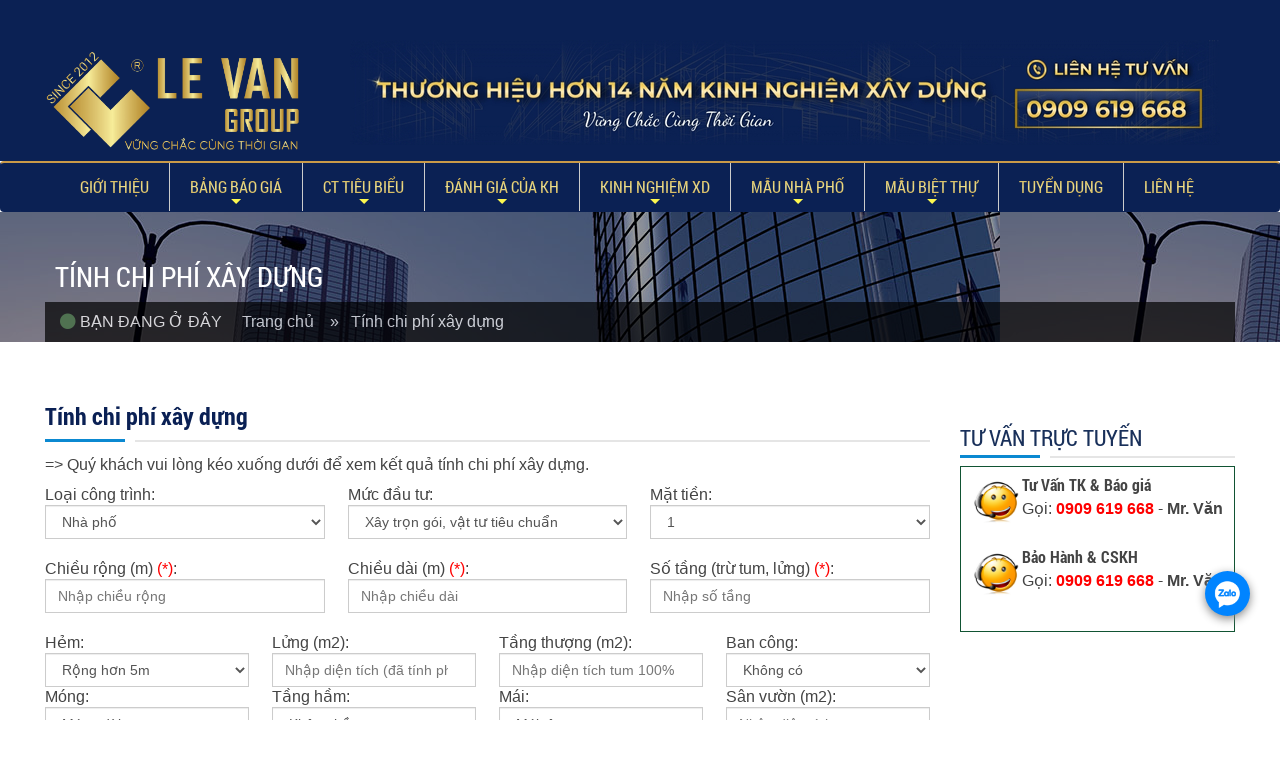

--- FILE ---
content_type: text/html; charset=UTF-8
request_url: https://levan.vn/tinh-chi-phi-xay-dung-2/
body_size: 22021
content:

<!DOCTYPE html>
<html lang="vi">
    <head>

	<!-- 	Thay đổi site name -->
		<script type="application/ld+json">
		{
		  "@context": "https://schema.org",
		  "@type": "WebSite",
		  "@id": "https://levan.vn/#website",
		  "url": "https://levan.vn/",
		  "name": "levan.vn",
		  "alternateName": "levan.vn"
		}
		</script>

	<!-- 	Kết thúc thay đổi site name -->
	<!-- social entity pinterest -->
	<meta name="p:domain_verify" content="0d208a044275b968886bf33d46996599"/>
	<!-- end social entity pinterest -->


    <!-- Google Tag Manager -->
	<script>(function(w,d,s,l,i){w[l]=w[l]||[];w[l].push({'gtm.start':
	new Date().getTime(),event:'gtm.js'});var f=d.getElementsByTagName(s)[0],
	j=d.createElement(s),dl=l!='dataLayer'?'&l='+l:'';j.async=true;j.src=
	'https://www.googletagmanager.com/gtm.js?id='+i+dl;f.parentNode.insertBefore(j,f);
	})(window,document,'script','dataLayer','GTM-MVPC6RB');</script>
	<!-- End Google Tag Manager -->
		
		
		<meta name='dmca-site-verification' content='OVNaUGVMOWQ2b2w4eXVtcExsRk96Zz090' />		
        <meta charset="utf-8">
        <meta name="viewport" content="width=device-width, initial-scale=1.0">
        <!--<title>Tính chi phí xây dựng | LE VAN GROUP</title>-->
			
        <!-- Load Roboto font -->
       <link rel="shortcut icon" href="https://levan.vn/wp-content/uploads/2024/05/Logo_Le_Van_Since_2012_20240702_1-03.webp" type="image/x-icon">
    <link rel="canonical" href="https://levan.vn/tinh-chi-phi-xay-dung-2/" />
	<meta name="geo.region" content="VN" />
	<meta name="geo.placename" content="Th&agrave;nh phố Hồ Ch&iacute; Minh" />
	<meta name="geo.position" content="10.799878;106.680712" />
	<meta name="ICBM" content="10.799878, 106.680712" />
	
    	<script src="https://levan.vn/wp-content/themes/xdlevan/js/jquery.js"></script>
        <script type="text/javascript" src="https://levan.vn/wp-content/themes/xdlevan/js/jquery.mixitup.js"></script>
        <script type="text/javascript" src="https://levan.vn/wp-content/themes/xdlevan/js/bootstrap.js"></script>
        <script type="text/javascript" src="https://levan.vn/wp-content/themes/xdlevan/js/modernizr.custom.js"></script>
        <script type="text/javascript" src="https://levan.vn/wp-content/themes/xdlevan/js/jquery.bxslider.js"></script>
        <script type="text/javascript" src="https://levan.vn/wp-content/themes/xdlevan/js/jquery.cslider.js"></script>
        <script type="text/javascript" src="https://levan.vn/wp-content/themes/xdlevan/js/jquery.placeholder.js"></script>
        <script type="text/javascript" src="https://levan.vn/wp-content/themes/xdlevan/js/jquery.inview.js"></script>
		<script src="https://levan.vn/wp-content/themes/xdlevan/js/jquery.fancybox.js" type="text/javascript"></script>
		<script type="text/javascript" src="https://levan.vn/wp-content/themes/xdlevan/js/owl.carousel.js"></script>
		<script type="text/javascript" src="https://levan.vn/wp-content/themes/xdlevan/js/jquery.simplyscroll.js"></script>
		<script type="text/javascript" src="https://levan.vn/wp-content/themes/xdlevan/js/app.js"></script>
		 <!-- Load css styles -->
		<link data-minify="1" rel="stylesheet" type="text/css" href="https://levan.vn/wp-content/cache/min/1/wp-content/themes/xdlevan/css/bootstrap.css?ver=1764902561" />
		<link data-minify="1" rel="stylesheet" type="text/css" href="https://levan.vn/wp-content/cache/min/1/wp-content/themes/xdlevan/css/bootstrap-responsive.css?ver=1764902561" />
		<link data-minify="1" rel="stylesheet" type="text/css" href="https://levan.vn/wp-content/cache/min/1/wp-content/themes/xdlevan/css/style.css?ver=1764902561" />
		<link data-minify="1" rel="stylesheet" type="text/css" href="https://levan.vn/wp-content/cache/min/1/wp-content/themes/xdlevan/css/responsive.css?ver=1764902561" />
		<link data-minify="1" rel="stylesheet" type="text/css" href="https://levan.vn/wp-content/cache/min/1/wp-content/themes/xdlevan/css/pluton.css?ver=1764902561" />
		<link data-minify="1" href="https://levan.vn/wp-content/cache/min/1/wp-content/themes/xdlevan/css/font-awesome.css?ver=1764902561" rel="stylesheet">
		<link data-minify="1" rel="stylesheet" type="text/css" href="https://levan.vn/wp-content/cache/min/1/wp-content/themes/xdlevan/css/jquery.cslider.css?ver=1764902561" />
		<link data-minify="1" rel="stylesheet" type="text/css" href="https://levan.vn/wp-content/cache/min/1/wp-content/themes/xdlevan/css/jquery.bxslider.css?ver=1764902561" />
		<link data-minify="1" rel="stylesheet" type="text/css" href="https://levan.vn/wp-content/cache/min/1/wp-content/themes/xdlevan/css/animate.css?ver=1764902561" />
		<link data-minify="1" href="https://levan.vn/wp-content/cache/min/1/wp-content/themes/xdlevan/css/jquery.fancybox.css?ver=1764902561" rel="stylesheet">
		<link data-minify="1" href="https://levan.vn/wp-content/cache/min/1/wp-content/themes/xdlevan/css/owl.theme.css?ver=1764902561" rel="stylesheet">
		<link data-minify="1" href="https://levan.vn/wp-content/cache/min/1/wp-content/themes/xdlevan/css/owl.carousel.css?ver=1764902561" rel="stylesheet">
		<link data-minify="1" href="https://levan.vn/wp-content/cache/min/1/wp-content/themes/xdlevan/css/jquery.simplyscroll.css?ver=1764902561" rel="stylesheet">
		<link href="https://levan.vn/wp-content/themes/xdlevan/css/elastic_grid.min.css" rel="stylesheet">
    
		
		<script>(function(html){html.className = html.className.replace(/\bno-js\b/,'js')})(document.documentElement);</script>
<meta name='robots' content='index, follow, max-image-preview:large, max-snippet:-1, max-video-preview:-1' />
	<style>img:is([sizes="auto" i], [sizes^="auto," i]) { contain-intrinsic-size: 3000px 1500px }</style>
	
	<!-- This site is optimized with the Yoast SEO Premium plugin v22.6 (Yoast SEO v25.5) - https://yoast.com/wordpress/plugins/seo/ -->
	<title>Tính chi phí xây dựng | LE VAN GROUP</title>
	<meta name="description" content="Bạn vui lòng nhập số tầng, diện tích xây dựng!Giúp bạn ước lượng được chi phí dự trù, tuy nhiên để có chi phí chính xác vẫn cần liên hệ nhà" />
	<meta property="og:locale" content="en_US" />
	<meta property="og:type" content="article" />
	<meta property="og:title" content="Tính chi phí xây dựng" />
	<meta property="og:description" content="Bạn vui lòng nhập số tầng, diện tích xây dựng!Giúp bạn ước lượng được chi phí dự trù, tuy nhiên để có chi phí chính xác vẫn cần liên hệ nhà" />
	<meta property="og:url" content="https://levan.vn/tinh-chi-phi-xay-dung-2/" />
	<meta property="og:site_name" content="CÔNG TY CỔ PHẦN THIẾT KẾ XÂY DỰNG LÊ VĂN" />
	<meta property="article:modified_time" content="2023-10-06T08:52:17+00:00" />
	<meta property="og:image" content="https://levan.vn/wp-content/uploads/2023/08/banner-levan-group-7.png" />
	<meta property="og:image:width" content="1200" />
	<meta property="og:image:height" content="630" />
	<meta property="og:image:type" content="image/png" />
	<meta name="twitter:card" content="summary_large_image" />
	<!-- / Yoast SEO Premium plugin. -->


<link rel='dns-prefetch' href='//fonts.googleapis.com' />
<script type="text/javascript">
/* <![CDATA[ */
window._wpemojiSettings = {"baseUrl":"https:\/\/s.w.org\/images\/core\/emoji\/16.0.1\/72x72\/","ext":".png","svgUrl":"https:\/\/s.w.org\/images\/core\/emoji\/16.0.1\/svg\/","svgExt":".svg","source":{"concatemoji":"https:\/\/levan.vn\/wp-includes\/js\/wp-emoji-release.min.js?ver=6.8.2"}};
/*! This file is auto-generated */
!function(s,n){var o,i,e;function c(e){try{var t={supportTests:e,timestamp:(new Date).valueOf()};sessionStorage.setItem(o,JSON.stringify(t))}catch(e){}}function p(e,t,n){e.clearRect(0,0,e.canvas.width,e.canvas.height),e.fillText(t,0,0);var t=new Uint32Array(e.getImageData(0,0,e.canvas.width,e.canvas.height).data),a=(e.clearRect(0,0,e.canvas.width,e.canvas.height),e.fillText(n,0,0),new Uint32Array(e.getImageData(0,0,e.canvas.width,e.canvas.height).data));return t.every(function(e,t){return e===a[t]})}function u(e,t){e.clearRect(0,0,e.canvas.width,e.canvas.height),e.fillText(t,0,0);for(var n=e.getImageData(16,16,1,1),a=0;a<n.data.length;a++)if(0!==n.data[a])return!1;return!0}function f(e,t,n,a){switch(t){case"flag":return n(e,"\ud83c\udff3\ufe0f\u200d\u26a7\ufe0f","\ud83c\udff3\ufe0f\u200b\u26a7\ufe0f")?!1:!n(e,"\ud83c\udde8\ud83c\uddf6","\ud83c\udde8\u200b\ud83c\uddf6")&&!n(e,"\ud83c\udff4\udb40\udc67\udb40\udc62\udb40\udc65\udb40\udc6e\udb40\udc67\udb40\udc7f","\ud83c\udff4\u200b\udb40\udc67\u200b\udb40\udc62\u200b\udb40\udc65\u200b\udb40\udc6e\u200b\udb40\udc67\u200b\udb40\udc7f");case"emoji":return!a(e,"\ud83e\udedf")}return!1}function g(e,t,n,a){var r="undefined"!=typeof WorkerGlobalScope&&self instanceof WorkerGlobalScope?new OffscreenCanvas(300,150):s.createElement("canvas"),o=r.getContext("2d",{willReadFrequently:!0}),i=(o.textBaseline="top",o.font="600 32px Arial",{});return e.forEach(function(e){i[e]=t(o,e,n,a)}),i}function t(e){var t=s.createElement("script");t.src=e,t.defer=!0,s.head.appendChild(t)}"undefined"!=typeof Promise&&(o="wpEmojiSettingsSupports",i=["flag","emoji"],n.supports={everything:!0,everythingExceptFlag:!0},e=new Promise(function(e){s.addEventListener("DOMContentLoaded",e,{once:!0})}),new Promise(function(t){var n=function(){try{var e=JSON.parse(sessionStorage.getItem(o));if("object"==typeof e&&"number"==typeof e.timestamp&&(new Date).valueOf()<e.timestamp+604800&&"object"==typeof e.supportTests)return e.supportTests}catch(e){}return null}();if(!n){if("undefined"!=typeof Worker&&"undefined"!=typeof OffscreenCanvas&&"undefined"!=typeof URL&&URL.createObjectURL&&"undefined"!=typeof Blob)try{var e="postMessage("+g.toString()+"("+[JSON.stringify(i),f.toString(),p.toString(),u.toString()].join(",")+"));",a=new Blob([e],{type:"text/javascript"}),r=new Worker(URL.createObjectURL(a),{name:"wpTestEmojiSupports"});return void(r.onmessage=function(e){c(n=e.data),r.terminate(),t(n)})}catch(e){}c(n=g(i,f,p,u))}t(n)}).then(function(e){for(var t in e)n.supports[t]=e[t],n.supports.everything=n.supports.everything&&n.supports[t],"flag"!==t&&(n.supports.everythingExceptFlag=n.supports.everythingExceptFlag&&n.supports[t]);n.supports.everythingExceptFlag=n.supports.everythingExceptFlag&&!n.supports.flag,n.DOMReady=!1,n.readyCallback=function(){n.DOMReady=!0}}).then(function(){return e}).then(function(){var e;n.supports.everything||(n.readyCallback(),(e=n.source||{}).concatemoji?t(e.concatemoji):e.wpemoji&&e.twemoji&&(t(e.twemoji),t(e.wpemoji)))}))}((window,document),window._wpemojiSettings);
/* ]]> */
</script>
<style id='wp-emoji-styles-inline-css' type='text/css'>

	img.wp-smiley, img.emoji {
		display: inline !important;
		border: none !important;
		box-shadow: none !important;
		height: 1em !important;
		width: 1em !important;
		margin: 0 0.07em !important;
		vertical-align: -0.1em !important;
		background: none !important;
		padding: 0 !important;
	}
</style>
<style id='classic-theme-styles-inline-css' type='text/css'>
/*! This file is auto-generated */
.wp-block-button__link{color:#fff;background-color:#32373c;border-radius:9999px;box-shadow:none;text-decoration:none;padding:calc(.667em + 2px) calc(1.333em + 2px);font-size:1.125em}.wp-block-file__button{background:#32373c;color:#fff;text-decoration:none}
</style>
<style id='global-styles-inline-css' type='text/css'>
:root{--wp--preset--aspect-ratio--square: 1;--wp--preset--aspect-ratio--4-3: 4/3;--wp--preset--aspect-ratio--3-4: 3/4;--wp--preset--aspect-ratio--3-2: 3/2;--wp--preset--aspect-ratio--2-3: 2/3;--wp--preset--aspect-ratio--16-9: 16/9;--wp--preset--aspect-ratio--9-16: 9/16;--wp--preset--color--black: #000000;--wp--preset--color--cyan-bluish-gray: #abb8c3;--wp--preset--color--white: #ffffff;--wp--preset--color--pale-pink: #f78da7;--wp--preset--color--vivid-red: #cf2e2e;--wp--preset--color--luminous-vivid-orange: #ff6900;--wp--preset--color--luminous-vivid-amber: #fcb900;--wp--preset--color--light-green-cyan: #7bdcb5;--wp--preset--color--vivid-green-cyan: #00d084;--wp--preset--color--pale-cyan-blue: #8ed1fc;--wp--preset--color--vivid-cyan-blue: #0693e3;--wp--preset--color--vivid-purple: #9b51e0;--wp--preset--gradient--vivid-cyan-blue-to-vivid-purple: linear-gradient(135deg,rgba(6,147,227,1) 0%,rgb(155,81,224) 100%);--wp--preset--gradient--light-green-cyan-to-vivid-green-cyan: linear-gradient(135deg,rgb(122,220,180) 0%,rgb(0,208,130) 100%);--wp--preset--gradient--luminous-vivid-amber-to-luminous-vivid-orange: linear-gradient(135deg,rgba(252,185,0,1) 0%,rgba(255,105,0,1) 100%);--wp--preset--gradient--luminous-vivid-orange-to-vivid-red: linear-gradient(135deg,rgba(255,105,0,1) 0%,rgb(207,46,46) 100%);--wp--preset--gradient--very-light-gray-to-cyan-bluish-gray: linear-gradient(135deg,rgb(238,238,238) 0%,rgb(169,184,195) 100%);--wp--preset--gradient--cool-to-warm-spectrum: linear-gradient(135deg,rgb(74,234,220) 0%,rgb(151,120,209) 20%,rgb(207,42,186) 40%,rgb(238,44,130) 60%,rgb(251,105,98) 80%,rgb(254,248,76) 100%);--wp--preset--gradient--blush-light-purple: linear-gradient(135deg,rgb(255,206,236) 0%,rgb(152,150,240) 100%);--wp--preset--gradient--blush-bordeaux: linear-gradient(135deg,rgb(254,205,165) 0%,rgb(254,45,45) 50%,rgb(107,0,62) 100%);--wp--preset--gradient--luminous-dusk: linear-gradient(135deg,rgb(255,203,112) 0%,rgb(199,81,192) 50%,rgb(65,88,208) 100%);--wp--preset--gradient--pale-ocean: linear-gradient(135deg,rgb(255,245,203) 0%,rgb(182,227,212) 50%,rgb(51,167,181) 100%);--wp--preset--gradient--electric-grass: linear-gradient(135deg,rgb(202,248,128) 0%,rgb(113,206,126) 100%);--wp--preset--gradient--midnight: linear-gradient(135deg,rgb(2,3,129) 0%,rgb(40,116,252) 100%);--wp--preset--font-size--small: 13px;--wp--preset--font-size--medium: 20px;--wp--preset--font-size--large: 36px;--wp--preset--font-size--x-large: 42px;--wp--preset--spacing--20: 0.44rem;--wp--preset--spacing--30: 0.67rem;--wp--preset--spacing--40: 1rem;--wp--preset--spacing--50: 1.5rem;--wp--preset--spacing--60: 2.25rem;--wp--preset--spacing--70: 3.38rem;--wp--preset--spacing--80: 5.06rem;--wp--preset--shadow--natural: 6px 6px 9px rgba(0, 0, 0, 0.2);--wp--preset--shadow--deep: 12px 12px 50px rgba(0, 0, 0, 0.4);--wp--preset--shadow--sharp: 6px 6px 0px rgba(0, 0, 0, 0.2);--wp--preset--shadow--outlined: 6px 6px 0px -3px rgba(255, 255, 255, 1), 6px 6px rgba(0, 0, 0, 1);--wp--preset--shadow--crisp: 6px 6px 0px rgba(0, 0, 0, 1);}:where(.is-layout-flex){gap: 0.5em;}:where(.is-layout-grid){gap: 0.5em;}body .is-layout-flex{display: flex;}.is-layout-flex{flex-wrap: wrap;align-items: center;}.is-layout-flex > :is(*, div){margin: 0;}body .is-layout-grid{display: grid;}.is-layout-grid > :is(*, div){margin: 0;}:where(.wp-block-columns.is-layout-flex){gap: 2em;}:where(.wp-block-columns.is-layout-grid){gap: 2em;}:where(.wp-block-post-template.is-layout-flex){gap: 1.25em;}:where(.wp-block-post-template.is-layout-grid){gap: 1.25em;}.has-black-color{color: var(--wp--preset--color--black) !important;}.has-cyan-bluish-gray-color{color: var(--wp--preset--color--cyan-bluish-gray) !important;}.has-white-color{color: var(--wp--preset--color--white) !important;}.has-pale-pink-color{color: var(--wp--preset--color--pale-pink) !important;}.has-vivid-red-color{color: var(--wp--preset--color--vivid-red) !important;}.has-luminous-vivid-orange-color{color: var(--wp--preset--color--luminous-vivid-orange) !important;}.has-luminous-vivid-amber-color{color: var(--wp--preset--color--luminous-vivid-amber) !important;}.has-light-green-cyan-color{color: var(--wp--preset--color--light-green-cyan) !important;}.has-vivid-green-cyan-color{color: var(--wp--preset--color--vivid-green-cyan) !important;}.has-pale-cyan-blue-color{color: var(--wp--preset--color--pale-cyan-blue) !important;}.has-vivid-cyan-blue-color{color: var(--wp--preset--color--vivid-cyan-blue) !important;}.has-vivid-purple-color{color: var(--wp--preset--color--vivid-purple) !important;}.has-black-background-color{background-color: var(--wp--preset--color--black) !important;}.has-cyan-bluish-gray-background-color{background-color: var(--wp--preset--color--cyan-bluish-gray) !important;}.has-white-background-color{background-color: var(--wp--preset--color--white) !important;}.has-pale-pink-background-color{background-color: var(--wp--preset--color--pale-pink) !important;}.has-vivid-red-background-color{background-color: var(--wp--preset--color--vivid-red) !important;}.has-luminous-vivid-orange-background-color{background-color: var(--wp--preset--color--luminous-vivid-orange) !important;}.has-luminous-vivid-amber-background-color{background-color: var(--wp--preset--color--luminous-vivid-amber) !important;}.has-light-green-cyan-background-color{background-color: var(--wp--preset--color--light-green-cyan) !important;}.has-vivid-green-cyan-background-color{background-color: var(--wp--preset--color--vivid-green-cyan) !important;}.has-pale-cyan-blue-background-color{background-color: var(--wp--preset--color--pale-cyan-blue) !important;}.has-vivid-cyan-blue-background-color{background-color: var(--wp--preset--color--vivid-cyan-blue) !important;}.has-vivid-purple-background-color{background-color: var(--wp--preset--color--vivid-purple) !important;}.has-black-border-color{border-color: var(--wp--preset--color--black) !important;}.has-cyan-bluish-gray-border-color{border-color: var(--wp--preset--color--cyan-bluish-gray) !important;}.has-white-border-color{border-color: var(--wp--preset--color--white) !important;}.has-pale-pink-border-color{border-color: var(--wp--preset--color--pale-pink) !important;}.has-vivid-red-border-color{border-color: var(--wp--preset--color--vivid-red) !important;}.has-luminous-vivid-orange-border-color{border-color: var(--wp--preset--color--luminous-vivid-orange) !important;}.has-luminous-vivid-amber-border-color{border-color: var(--wp--preset--color--luminous-vivid-amber) !important;}.has-light-green-cyan-border-color{border-color: var(--wp--preset--color--light-green-cyan) !important;}.has-vivid-green-cyan-border-color{border-color: var(--wp--preset--color--vivid-green-cyan) !important;}.has-pale-cyan-blue-border-color{border-color: var(--wp--preset--color--pale-cyan-blue) !important;}.has-vivid-cyan-blue-border-color{border-color: var(--wp--preset--color--vivid-cyan-blue) !important;}.has-vivid-purple-border-color{border-color: var(--wp--preset--color--vivid-purple) !important;}.has-vivid-cyan-blue-to-vivid-purple-gradient-background{background: var(--wp--preset--gradient--vivid-cyan-blue-to-vivid-purple) !important;}.has-light-green-cyan-to-vivid-green-cyan-gradient-background{background: var(--wp--preset--gradient--light-green-cyan-to-vivid-green-cyan) !important;}.has-luminous-vivid-amber-to-luminous-vivid-orange-gradient-background{background: var(--wp--preset--gradient--luminous-vivid-amber-to-luminous-vivid-orange) !important;}.has-luminous-vivid-orange-to-vivid-red-gradient-background{background: var(--wp--preset--gradient--luminous-vivid-orange-to-vivid-red) !important;}.has-very-light-gray-to-cyan-bluish-gray-gradient-background{background: var(--wp--preset--gradient--very-light-gray-to-cyan-bluish-gray) !important;}.has-cool-to-warm-spectrum-gradient-background{background: var(--wp--preset--gradient--cool-to-warm-spectrum) !important;}.has-blush-light-purple-gradient-background{background: var(--wp--preset--gradient--blush-light-purple) !important;}.has-blush-bordeaux-gradient-background{background: var(--wp--preset--gradient--blush-bordeaux) !important;}.has-luminous-dusk-gradient-background{background: var(--wp--preset--gradient--luminous-dusk) !important;}.has-pale-ocean-gradient-background{background: var(--wp--preset--gradient--pale-ocean) !important;}.has-electric-grass-gradient-background{background: var(--wp--preset--gradient--electric-grass) !important;}.has-midnight-gradient-background{background: var(--wp--preset--gradient--midnight) !important;}.has-small-font-size{font-size: var(--wp--preset--font-size--small) !important;}.has-medium-font-size{font-size: var(--wp--preset--font-size--medium) !important;}.has-large-font-size{font-size: var(--wp--preset--font-size--large) !important;}.has-x-large-font-size{font-size: var(--wp--preset--font-size--x-large) !important;}
:where(.wp-block-post-template.is-layout-flex){gap: 1.25em;}:where(.wp-block-post-template.is-layout-grid){gap: 1.25em;}
:where(.wp-block-columns.is-layout-flex){gap: 2em;}:where(.wp-block-columns.is-layout-grid){gap: 2em;}
:root :where(.wp-block-pullquote){font-size: 1.5em;line-height: 1.6;}
</style>
<link rel='stylesheet' id='kk-star-ratings-css' href='https://levan.vn/wp-content/plugins/kk-star-ratings/src/core/public/css/kk-star-ratings.min.css?ver=5.4.10.2' type='text/css' media='all' />
<link rel='stylesheet' id='twentyfifteen-fonts-css' href='//fonts.googleapis.com/css?family=Noto+Sans%3A400italic%2C700italic%2C400%2C700%7CNoto+Serif%3A400italic%2C700italic%2C400%2C700%7CInconsolata%3A400%2C700&#038;subset=latin%2Clatin-ext' type='text/css' media='all' />
<link data-minify="1" rel='stylesheet' id='genericons-css' href='https://levan.vn/wp-content/cache/min/1/wp-content/themes/xdlevan/genericons/genericons.css?ver=1764902561' type='text/css' media='all' />
<link data-minify="1" rel='stylesheet' id='twentyfifteen-style-css' href='https://levan.vn/wp-content/cache/min/1/wp-content/themes/xdlevan/style.css?ver=1764902561' type='text/css' media='all' />
<!--[if lt IE 9]>
<link rel='stylesheet' id='twentyfifteen-ie-css' href='https://levan.vn/wp-content/themes/xdlevan/css/ie.css?ver=20141010' type='text/css' media='all' />
<![endif]-->
<!--[if lt IE 8]>
<link rel='stylesheet' id='twentyfifteen-ie7-css' href='https://levan.vn/wp-content/themes/xdlevan/css/ie7.css?ver=20141010' type='text/css' media='all' />
<![endif]-->
<link data-minify="1" rel='stylesheet' id='ms-main-css' href='https://levan.vn/wp-content/cache/min/1/wp-content/plugins/masterslider/public/assets/css/masterslider.main.css?ver=1764902561' type='text/css' media='all' />
<link data-minify="1" rel='stylesheet' id='ms-custom-css' href='https://levan.vn/wp-content/cache/min/1/wp-content/uploads/masterslider/custom.css?ver=1764902561' type='text/css' media='all' />
<link data-minify="1" rel='stylesheet' id='elementor-icons-css' href='https://levan.vn/wp-content/cache/min/1/wp-content/plugins/elementor/assets/lib/eicons/css/elementor-icons.min.css?ver=1764902712' type='text/css' media='all' />
<link rel='stylesheet' id='elementor-frontend-css' href='https://levan.vn/wp-content/plugins/elementor/assets/css/frontend.min.css?ver=3.31.1' type='text/css' media='all' />
<link rel='stylesheet' id='elementor-post-4641-css' href='https://levan.vn/wp-content/uploads/elementor/css/post-4641.css?ver=1758186477' type='text/css' media='all' />
<link data-minify="1" rel='stylesheet' id='levan-owl-theme-css' href='https://levan.vn/wp-content/cache/min/1/wp-content/themes/xdlevan/css/owl.theme.css?ver=1764902561' type='text/css' media='all' />
<script type="text/javascript" src="https://levan.vn/wp-includes/js/jquery/jquery.min.js?ver=3.7.1" id="jquery-core-js"></script>
<script type="text/javascript" src="https://levan.vn/wp-includes/js/jquery/jquery-migrate.min.js?ver=3.4.1" id="jquery-migrate-js"></script>
<script type="text/javascript" src="https://levan.vn/wp-content/plugins/masterslider/includes/modules/elementor/assets/js/elementor-widgets.js?ver=3.7.8" id="masterslider-elementor-widgets-js"></script>
<script type="text/javascript" id="track-the-click-js-extra">
/* <![CDATA[ */
var ajax_var = {"nonce":"a3c59cd7d0"};
var ttc_data = {"proBeacon":""};
/* ]]> */
</script>
<script type="text/javascript" src="https://levan.vn/wp-content/plugins/track-the-click/public/js/track-the-click-public.js?ver=0.4.0" id="track-the-click-js" data-noptimize="true" data-no-optimize="1"></script>
<script type="text/javascript" id="track-the-click-js-after" data-noptimize="true" data-no-optimize="1">
/* <![CDATA[ */
function getHomeURL() {return "https://levan.vn";}
function getPostID() {return 1186;}
function showClickCounts() {return false;}
/* ]]> */
</script>
<link rel="https://api.w.org/" href="https://levan.vn/wp-json/" /><link rel="alternate" title="JSON" type="application/json" href="https://levan.vn/wp-json/wp/v2/pages/1186" /><link rel="EditURI" type="application/rsd+xml" title="RSD" href="https://levan.vn/xmlrpc.php?rsd" />
<meta name="generator" content="WordPress 6.8.2" />
<link rel='shortlink' href='https://levan.vn/?p=1186' />
<link rel="alternate" title="oEmbed (JSON)" type="application/json+oembed" href="https://levan.vn/wp-json/oembed/1.0/embed?url=https%3A%2F%2Flevan.vn%2Ftinh-chi-phi-xay-dung-2%2F" />
<link rel="alternate" title="oEmbed (XML)" type="text/xml+oembed" href="https://levan.vn/wp-json/oembed/1.0/embed?url=https%3A%2F%2Flevan.vn%2Ftinh-chi-phi-xay-dung-2%2F&#038;format=xml" />
  <!-- Schema cho Organization -->
<script type="application/ld+json">
    {
      "@context": "https://schema.org",
      "@type": "Organization",
	  "@id": "https://levan.vn/",
      "name": "Le Van Group",
      "url": "https://levan.vn/",
      "logo": "https://levan.vn/wp-content/uploads/2016/08/logo-le-van.png",
      "image": "https://levan.vn/wp-content/uploads/2023/02/congtylevan-4.jpg",
      "description": "LE VAN GROUP cung cấp dịch vụ xây nhà trọn gói, sửa nhà trọn gói cho các công trình biệt thự, lâu đài, nhà phố, văn phòng tại TPHCM, Bình Dương, Đồng Nai",
      "address": {
        "@type": "PostalAddress",
        "streetAddress": "29 đường số 17, khu phố 3, TP Thủ Đức, HCM",
        "addressLocality": "Hồ Chí Minh",
        "postalCode": "700000",
        "addressCountry": "VN"
      },
      "telephone": "0909619668",
      "contactPoint": {
        "@type": "ContactPoint",
        "telephone": "0909619668",
        "contactType": "Dịch vụ xây dựng nhà",
        "availableLanguage": "Vietnamese"
      },
      "sameAs": [
	    "https://levan.vn/",
        "https://www.facebook.com/LEVANGROUP",
		"https://www.linkedin.com/in/levangroup/",
		"https://twitter.com/levangroup",
        "https://www.youtube.com/@le_van_group"
      ]
    }
</script>
<!-- Schema cho Local Business --><script>var ms_grabbing_curosr='https://levan.vn/wp-content/plugins/masterslider/public/assets/css/common/grabbing.cur',ms_grab_curosr='https://levan.vn/wp-content/plugins/masterslider/public/assets/css/common/grab.cur';</script>
<meta name="generator" content="MasterSlider 3.7.8 - Responsive Touch Image Slider" />
<style id="mystickymenu" type="text/css">#mysticky-nav { width:100%; position: static; height: auto !important; }#mysticky-nav.wrapfixed { position:fixed; left: 0px; margin-top:0px;  z-index: 99990; -webkit-transition: 0.3s; -moz-transition: 0.3s; -o-transition: 0.3s; transition: 0.3s; -ms-filter:"progid:DXImageTransform.Microsoft.Alpha(Opacity=90)"; filter: alpha(opacity=90); opacity:0.9; background-color: #f7f5e7;}#mysticky-nav.wrapfixed .myfixed{ background-color: #f7f5e7; position: relative;top: auto;left: auto;right: auto;}#mysticky-nav .myfixed { margin:0 auto; float:none; border:0px; background:none; max-width:100%; }</style>			<style type="text/css">
																															</style>
			<!-- Analytics by WP Statistics - https://wp-statistics.com -->
<meta name="generator" content="Elementor 3.31.1; features: additional_custom_breakpoints, e_element_cache; settings: css_print_method-external, google_font-enabled, font_display-auto">
			<style>
				.e-con.e-parent:nth-of-type(n+4):not(.e-lazyloaded):not(.e-no-lazyload),
				.e-con.e-parent:nth-of-type(n+4):not(.e-lazyloaded):not(.e-no-lazyload) * {
					background-image: none !important;
				}
				@media screen and (max-height: 1024px) {
					.e-con.e-parent:nth-of-type(n+3):not(.e-lazyloaded):not(.e-no-lazyload),
					.e-con.e-parent:nth-of-type(n+3):not(.e-lazyloaded):not(.e-no-lazyload) * {
						background-image: none !important;
					}
				}
				@media screen and (max-height: 640px) {
					.e-con.e-parent:nth-of-type(n+2):not(.e-lazyloaded):not(.e-no-lazyload),
					.e-con.e-parent:nth-of-type(n+2):not(.e-lazyloaded):not(.e-no-lazyload) * {
						background-image: none !important;
					}
				}
			</style>
			<style type="text/css">.broken_link, a.broken_link {
	text-decoration: line-through;
}</style>	<style type="text/css" id="twentyfifteen-header-css">
			.site-header {
			background: url(https://levan.vn/wp-content/uploads/2025/12/cropped-kysuxaydung-min.png) no-repeat 50% 50%;
			-webkit-background-size: cover;
			-moz-background-size:    cover;
			-o-background-size:      cover;
			background-size:         cover;
		}

		@media screen and (min-width: 59.6875em) {
			body:before {
				background: url(https://levan.vn/wp-content/uploads/2025/12/cropped-kysuxaydung-min.png) no-repeat 100% 50%;
				-webkit-background-size: cover;
				-moz-background-size:    cover;
				-o-background-size:      cover;
				background-size:         cover;
				border-right: 0;
			}

			.site-header {
				background: transparent;
			}
		}
		</style>
	<style type="text/css">.saboxplugin-wrap{-webkit-box-sizing:border-box;-moz-box-sizing:border-box;-ms-box-sizing:border-box;box-sizing:border-box;border:1px solid #eee;width:100%;clear:both;display:block;overflow:hidden;word-wrap:break-word;position:relative}.saboxplugin-wrap .saboxplugin-gravatar{float:left;padding:0 20px 20px 20px}.saboxplugin-wrap .saboxplugin-gravatar img{max-width:100px;height:auto;border-radius:0;}.saboxplugin-wrap .saboxplugin-authorname{font-size:18px;line-height:1;margin:20px 0 0 20px;display:block}.saboxplugin-wrap .saboxplugin-authorname a{text-decoration:none}.saboxplugin-wrap .saboxplugin-authorname a:focus{outline:0}.saboxplugin-wrap .saboxplugin-desc{display:block;margin:5px 20px}.saboxplugin-wrap .saboxplugin-desc a{text-decoration:underline}.saboxplugin-wrap .saboxplugin-desc p{margin:5px 0 12px}.saboxplugin-wrap .saboxplugin-web{margin:0 20px 15px;text-align:left}.saboxplugin-wrap .sab-web-position{text-align:right}.saboxplugin-wrap .saboxplugin-web a{color:#ccc;text-decoration:none}.saboxplugin-wrap .saboxplugin-socials{position:relative;display:block;background:#fcfcfc;padding:5px;border-top:1px solid #eee}.saboxplugin-wrap .saboxplugin-socials a svg{width:20px;height:20px}.saboxplugin-wrap .saboxplugin-socials a svg .st2{fill:#fff; transform-origin:center center;}.saboxplugin-wrap .saboxplugin-socials a svg .st1{fill:rgba(0,0,0,.3)}.saboxplugin-wrap .saboxplugin-socials a:hover{opacity:.8;-webkit-transition:opacity .4s;-moz-transition:opacity .4s;-o-transition:opacity .4s;transition:opacity .4s;box-shadow:none!important;-webkit-box-shadow:none!important}.saboxplugin-wrap .saboxplugin-socials .saboxplugin-icon-color{box-shadow:none;padding:0;border:0;-webkit-transition:opacity .4s;-moz-transition:opacity .4s;-o-transition:opacity .4s;transition:opacity .4s;display:inline-block;color:#fff;font-size:0;text-decoration:inherit;margin:5px;-webkit-border-radius:0;-moz-border-radius:0;-ms-border-radius:0;-o-border-radius:0;border-radius:0;overflow:hidden}.saboxplugin-wrap .saboxplugin-socials .saboxplugin-icon-grey{text-decoration:inherit;box-shadow:none;position:relative;display:-moz-inline-stack;display:inline-block;vertical-align:middle;zoom:1;margin:10px 5px;color:#444;fill:#444}.clearfix:after,.clearfix:before{content:' ';display:table;line-height:0;clear:both}.ie7 .clearfix{zoom:1}.saboxplugin-socials.sabox-colored .saboxplugin-icon-color .sab-twitch{border-color:#38245c}.saboxplugin-socials.sabox-colored .saboxplugin-icon-color .sab-addthis{border-color:#e91c00}.saboxplugin-socials.sabox-colored .saboxplugin-icon-color .sab-behance{border-color:#003eb0}.saboxplugin-socials.sabox-colored .saboxplugin-icon-color .sab-delicious{border-color:#06c}.saboxplugin-socials.sabox-colored .saboxplugin-icon-color .sab-deviantart{border-color:#036824}.saboxplugin-socials.sabox-colored .saboxplugin-icon-color .sab-digg{border-color:#00327c}.saboxplugin-socials.sabox-colored .saboxplugin-icon-color .sab-dribbble{border-color:#ba1655}.saboxplugin-socials.sabox-colored .saboxplugin-icon-color .sab-facebook{border-color:#1e2e4f}.saboxplugin-socials.sabox-colored .saboxplugin-icon-color .sab-flickr{border-color:#003576}.saboxplugin-socials.sabox-colored .saboxplugin-icon-color .sab-github{border-color:#264874}.saboxplugin-socials.sabox-colored .saboxplugin-icon-color .sab-google{border-color:#0b51c5}.saboxplugin-socials.sabox-colored .saboxplugin-icon-color .sab-googleplus{border-color:#96271a}.saboxplugin-socials.sabox-colored .saboxplugin-icon-color .sab-html5{border-color:#902e13}.saboxplugin-socials.sabox-colored .saboxplugin-icon-color .sab-instagram{border-color:#1630aa}.saboxplugin-socials.sabox-colored .saboxplugin-icon-color .sab-linkedin{border-color:#00344f}.saboxplugin-socials.sabox-colored .saboxplugin-icon-color .sab-pinterest{border-color:#5b040e}.saboxplugin-socials.sabox-colored .saboxplugin-icon-color .sab-reddit{border-color:#992900}.saboxplugin-socials.sabox-colored .saboxplugin-icon-color .sab-rss{border-color:#a43b0a}.saboxplugin-socials.sabox-colored .saboxplugin-icon-color .sab-sharethis{border-color:#5d8420}.saboxplugin-socials.sabox-colored .saboxplugin-icon-color .sab-skype{border-color:#00658a}.saboxplugin-socials.sabox-colored .saboxplugin-icon-color .sab-soundcloud{border-color:#995200}.saboxplugin-socials.sabox-colored .saboxplugin-icon-color .sab-spotify{border-color:#0f612c}.saboxplugin-socials.sabox-colored .saboxplugin-icon-color .sab-stackoverflow{border-color:#a95009}.saboxplugin-socials.sabox-colored .saboxplugin-icon-color .sab-steam{border-color:#006388}.saboxplugin-socials.sabox-colored .saboxplugin-icon-color .sab-user_email{border-color:#b84e05}.saboxplugin-socials.sabox-colored .saboxplugin-icon-color .sab-stumbleUpon{border-color:#9b280e}.saboxplugin-socials.sabox-colored .saboxplugin-icon-color .sab-tumblr{border-color:#10151b}.saboxplugin-socials.sabox-colored .saboxplugin-icon-color .sab-twitter{border-color:#0967a0}.saboxplugin-socials.sabox-colored .saboxplugin-icon-color .sab-vimeo{border-color:#0d7091}.saboxplugin-socials.sabox-colored .saboxplugin-icon-color .sab-windows{border-color:#003f71}.saboxplugin-socials.sabox-colored .saboxplugin-icon-color .sab-whatsapp{border-color:#003f71}.saboxplugin-socials.sabox-colored .saboxplugin-icon-color .sab-wordpress{border-color:#0f3647}.saboxplugin-socials.sabox-colored .saboxplugin-icon-color .sab-yahoo{border-color:#14002d}.saboxplugin-socials.sabox-colored .saboxplugin-icon-color .sab-youtube{border-color:#900}.saboxplugin-socials.sabox-colored .saboxplugin-icon-color .sab-xing{border-color:#000202}.saboxplugin-socials.sabox-colored .saboxplugin-icon-color .sab-mixcloud{border-color:#2475a0}.saboxplugin-socials.sabox-colored .saboxplugin-icon-color .sab-vk{border-color:#243549}.saboxplugin-socials.sabox-colored .saboxplugin-icon-color .sab-medium{border-color:#00452c}.saboxplugin-socials.sabox-colored .saboxplugin-icon-color .sab-quora{border-color:#420e00}.saboxplugin-socials.sabox-colored .saboxplugin-icon-color .sab-meetup{border-color:#9b181c}.saboxplugin-socials.sabox-colored .saboxplugin-icon-color .sab-goodreads{border-color:#000}.saboxplugin-socials.sabox-colored .saboxplugin-icon-color .sab-snapchat{border-color:#999700}.saboxplugin-socials.sabox-colored .saboxplugin-icon-color .sab-500px{border-color:#00557f}.saboxplugin-socials.sabox-colored .saboxplugin-icon-color .sab-mastodont{border-color:#185886}.sabox-plus-item{margin-bottom:20px}@media screen and (max-width:480px){.saboxplugin-wrap{text-align:center}.saboxplugin-wrap .saboxplugin-gravatar{float:none;padding:20px 0;text-align:center;margin:0 auto;display:block}.saboxplugin-wrap .saboxplugin-gravatar img{float:none;display:inline-block;display:-moz-inline-stack;vertical-align:middle;zoom:1}.saboxplugin-wrap .saboxplugin-desc{margin:0 10px 20px;text-align:center}.saboxplugin-wrap .saboxplugin-authorname{text-align:center;margin:10px 0 20px}}body .saboxplugin-authorname a,body .saboxplugin-authorname a:hover{box-shadow:none;-webkit-box-shadow:none}a.sab-profile-edit{font-size:16px!important;line-height:1!important}.sab-edit-settings a,a.sab-profile-edit{color:#0073aa!important;box-shadow:none!important;-webkit-box-shadow:none!important}.sab-edit-settings{margin-right:15px;position:absolute;right:0;z-index:2;bottom:10px;line-height:20px}.sab-edit-settings i{margin-left:5px}.saboxplugin-socials{line-height:1!important}.rtl .saboxplugin-wrap .saboxplugin-gravatar{float:right}.rtl .saboxplugin-wrap .saboxplugin-authorname{display:flex;align-items:center}.rtl .saboxplugin-wrap .saboxplugin-authorname .sab-profile-edit{margin-right:10px}.rtl .sab-edit-settings{right:auto;left:0}img.sab-custom-avatar{max-width:75px;}.saboxplugin-wrap {margin-top:0px; margin-bottom:0px; padding: 0px 0px }.saboxplugin-wrap .saboxplugin-authorname {font-size:18px; line-height:25px;}.saboxplugin-wrap .saboxplugin-desc p, .saboxplugin-wrap .saboxplugin-desc {font-size:14px !important; line-height:21px !important;}.saboxplugin-wrap .saboxplugin-web {font-size:14px;}.saboxplugin-wrap .saboxplugin-socials a svg {width:18px;height:18px;}</style><link rel="icon" href="https://levan.vn/wp-content/uploads/2026/01/cropped-Xay-Dung-Le-Van-Group-Logo-32x32.jpg" sizes="32x32" />
<link rel="icon" href="https://levan.vn/wp-content/uploads/2026/01/cropped-Xay-Dung-Le-Van-Group-Logo-192x192.jpg" sizes="192x192" />
<link rel="apple-touch-icon" href="https://levan.vn/wp-content/uploads/2026/01/cropped-Xay-Dung-Le-Van-Group-Logo-180x180.jpg" />
<meta name="msapplication-TileImage" content="https://levan.vn/wp-content/uploads/2026/01/cropped-Xay-Dung-Le-Van-Group-Logo-270x270.jpg" />
		<style type="text/css" id="wp-custom-css">
			.kk-star-ratings{
	margin-bottom:18px;
	font-weight: bold;
	color: black;
}
.span4 .item span a {
	font-size: 15px!important;
  text-align: center!important;
	font-weight: bold!important;
	text-transform: uppercase;
	display: block;
  height: 50px;
	padding: 6px;
	color:#f1de75!important;
}

.area-ct .item span a {
	font-size: 15px!important;
  text-align: center;
	font-weight: bold!important;
	text-transform: uppercase;
	display: block;
  height: 50px;
	padding: 6px;
	color:#f1de75!important;
}

.descr span a{
	font-size: 15px!important;
  text-align: left!important;
    font-weight: bold!important;
    text-transform: none!important;
    display: block;
    padding: 6px;
    color: #f1de75!important;
}
.mobile{
	margin-top:15px
}



.slider_duan_index .item{
	height:520px;
}
@media(max-width:800px)
{
	/*.img{
		height:200px!important;
	}*/
	.slider_duan_index .item {
    height: 510px!important;
	}
	.trangchu img{
		height:100%!important;
		width:100%;
	}
	.item_slider img{
		height:auto!important;
	}
}
.item .test{
	height: 290px!important;
}
.item .trangchu{
	height: 400px;
}
.img img{
	height:100%;
		width:100%;
}
.mota span a:hover{
	color:#19305a!important;
}

element.style {
}
@media (max-width: 767px)
.navbar {
    position: static;
}
@media (max-width: 767px)
.navbar-fixed-top, .navbar-fixed-bottom {
    position: static;
}
@media (max-width: 767px){
	.navbar{
		margin-bottom:0px!important;
	}
	.trangchu{
		height:450px;
	}
	.trangchu img{
		object-fit:cover;
	}
/* 	.content img{
		height:auto!important;
	} */
	.info-top{
		display:none;
	}
}
.content h2 em{
	font-style:normal!important;
}
.content h3 em{
	font-style:normal!important;
}
.content h2 
{
    font-weight: bold ;
	line-height:40px;
	color: #f2b705;
}
.content h3 
{
    font-weight: bold;
	line-height:40px;
}
.content ul, ol 
{
	line-height: 25px;
	margin-left:30px;
}
.content a 
{
	color: #276ae6;
}
.content table tr td{
	border:1px solid;
	padding:8px;
}
.content img 
{
/* 	height: auto; */
	height:100%;
}

.navbar-collapse{
	height:auto!important;
}
.loban-522{
	top:0px!important;
}
.loban-429 {
	top:150px!important;
}
.loban-388{
	top:300px!important;
}
.loban-note{
	top:0px!important;
}
.slider{
	display:none!important;
}
.area-ct{
	padding-bottom:65px;
}
@media (min-width: 1200px)
{
.area-ct .item .img, .area-ct .item_news .img {
    height: 290px;
}
	.item .trangchu{
		height:205px!important;
	}
}

.img img{
	object-fit:cover;
}
.scrollup{
	bottom:175px!important;
	right: 30px!important;
}
.about-us-img{
	width:100%;
	margin-top:0px;
}
@media(max-width:800px)
{
	.about-us-img{
	margin-bottom:15px;
}
}
.nhapho{
	display:none;
}
.bietthu{
	display:none;
}
.grecaptcha-badge{
	display:none;
}

.item_news{
	border:0px;
}
.item_news .img{
	border:0px;
}
.mota{
	background:#ededed;
	padding:15px;
}
.sdt{
	width:100%!important;
}

.col-table table tr td{
	padding:9px;
}
@media(max-width:800px){
	.table-mobile{
		overflow:scroll;
	}
}

.sidebar li{
	list-style:none;
}

.textwidget .ndwidget{
	padding: 15px;
}

.textwidget .ndwidget .tk-ht{
	margin-bottom: 10px;
}

.sidebar .widgettitle{
	color: #19305a;
    text-transform: uppercase;
    font-size: 22px;
    line-height: 32px;
    margin: 0 0 10px;
    padding-bottom: 2px;
	text-align:left;
	font-weight:normal;
}

.sidebar .widget_text{
	position:relative;
}

/* .sidebar .widgettitle::before{
    background: rgba(0,0,0,.1);
    content: "";
    height: 2px;
    left: 90px;
    right: 0;
    position: absolute;
    bottom: -2px;
}

.sidebar .widgettitle::after{
    content: "";
    height: 3px;
    left: 0;
    width: 80px;
    position: absolute;
    bottom: -2px;
    background-color: #0b89d1;
} */

.rpwe-title a{
	font-size:16px;
}
.container-post{
	display:flex;
	flex-wrap: wrap;
	
}

.container-post .post{
	width:33.33%;
	    padding: 0px 10px!important;
}

.container-post a{
	font-size:16px!important;
}

.post-thumbnail-edit img{
	    height: 250px;
    object-fit: cover;
}

@media(min-width:525px) and (max-width:767px){
	.container-post .post{
	width:50%!important;
}
}

@media(max-width:524px){
	.container-post .post{
	width:100%!important;
}
}

.icon_right{
	    text-align: center;
    width: 45px;
    position: fixed;
    bottom: 90px;
    right: 30px;
    z-index: 9999;
}

.icon_right a{
	display: block;
    width: 45px;
    margin: 14px 0;
    padding: 8px;
    border-radius: 50%;
    box-shadow: 0 3px 10px #888;
    height: 45px;
    line-height: 26px;
}

.icon_sms{
	display:none!important;
}

.none{
	display:none;
}



.descr-sidebar a{
	overflow: hidden;
    text-overflow: ellipsis;
    line-height: 25px;
    -webkit-line-clamp: 2;
    display: -webkit-box;
    -webkit-box-orient: vertical;
    margin-bottom: 0;
	margin-bottom:0px!important;
}

.descr-sidebar p{
	margin-bottom:0px!important;
	margin-top:0px;
}

.post-sidebar .item{
	padding:15px;
}

.post-sidebar .item p{
	padding:0px;
}		</style>
		<!-- Meta Pixel Code -->
<script>
!function(f,b,e,v,n,t,s)
{if(f.fbq)return;n=f.fbq=function(){n.callMethod?
n.callMethod.apply(n,arguments):n.queue.push(arguments)};
if(!f._fbq)f._fbq=n;n.push=n;n.loaded=!0;n.version='2.0';
n.queue=[];t=b.createElement(e);t.async=!0;
t.src=v;s=b.getElementsByTagName(e)[0];
s.parentNode.insertBefore(t,s)}(window, document,'script',
'https://connect.facebook.net/en_US/fbevents.js');
fbq('init', '3583213828619645');
fbq('track', 'PageView');
</script>
<noscript><img height="1" width="1" style="display:none"
src="https://www.facebook.com/tr?id=3583213828619645&ev=PageView&noscript=1"
/></noscript>
<!-- End Meta Pixel Code -->
    	<!--Thẻ remarketing Google Ads-->
	<!-- Global site tag (gtag.js) - Google Ads: 10791895595 -->
	<script async src="https://www.googletagmanager.com/gtag/js?id=AW-10791895595"></script>
	<script>
  		window.dataLayer = window.dataLayer || [];
  		function gtag(){dataLayer.push(arguments);}
  		gtag('js', new Date());

  		gtag('config', 'AW-10791895595');
	</script>

		<!--Kết thúc thẻ remarketing Google Ads-->
		<link data-minify="1" rel="stylesheet" id="contactus.fa.css-css" href="https://levan.vn/wp-content/cache/min/1/ajax/libs/font-awesome/5.15.4/css/all.min.css?ver=1764902561" type="text/css" media="all"/>
		
		<!--Reactflow--><script src="https://cdnflow.co/js/25928.js"></script><!--/Reactflow-->
		<!-- Thẻ google search console	 -->
		<meta name="google-site-verification" content="9HhuYkw64hfiVEsqcKypRRaDDKNPHHjhTBPJpeJ4xP4" />
		<!-- Kết thúc thẻ google search console	 -->
		

</head>
    
    <body data-rsssl=1>
   
	<!-- Google Tag Manager (noscript) -->
	<noscript><iframe src="https://www.googletagmanager.com/ns.html?id=GTM-MVPC6RB"
	height="0" width="0" style="display:none;visibility:hidden"></iframe></noscript>
	<!-- End Google Tag Manager (noscript) -->
		<header>
			<div class="top">
				<div class="container">
				<!--*	<div class="chuchay">			
						<marquee scrollamount="6"><span class="slogan"><strong></strong></span></marquee>
					</div>-->
				</div>
			</div>
			<div class="banner">
				<div class="container">
					<div class="row-fluid">
						<div class="span3">
							<div class="logo_top">			
								<a href="https://levan.vn/" class="logo">
									<img src="https://levan.vn/wp-content/uploads/2019/12/Logo-Xay-Dung-Le-Van-Group-e1766712889798.png"  alt="Logo" />
								</a>
							</div>						
						</div>
						<div class="span9"><img src="https://levan.vn/wp-content/uploads/2025/12/Header-Website-1.jpg" alt="Banner">
						</div>			
					</div>
				</div>
			</div>			
			<div class="clearfix"></div>
		</header>
		<div class="clearfix"></div>
		<nav class="navbar" role="navigation">
			<div class="container">		
					<div class="navbar-header">
					  <button id="pull" type="button" class="navbar-toggle" data-toggle="collapse" data-target=".navbar-ex1-collapse">
						<span class="sr-only">Toggle navigation</span>
						<span class="icon-bar"></span>
						<span class="icon-bar"></span>
						<span class="icon-bar"></span>
					  </button>
					</div>
				  
					<!-- Collect the nav links, forms, and other content for toggling -->
					<div class="collapse navbar-collapse navbar-ex1-collapse">
						<ul class="nav navbar-nav" id="menu-top"><li id="menu-item-149588" class="menu-item menu-item-type-post_type menu-item-object-page menu-item-149588"><a href="https://levan.vn/gioi-thieu/">Giới thiệu</a></li>
<li id="menu-item-149590" class="menu-item menu-item-type-taxonomy menu-item-object-category menu-item-has-children menu-item-149590"><a href="https://levan.vn/category/bang-bao-gia-day-du/">Bảng Báo Giá</a>
<ul class="sub-menu">
	<li id="menu-item-11409" class="menu-item menu-item-type-post_type menu-item-object-page menu-item-11409"><a href="https://levan.vn/bao-gia-xay-nha-tron-goi/">Báo giá xây nhà trọn gói</a></li>
	<li id="menu-item-12199" class="menu-item menu-item-type-custom menu-item-object-custom menu-item-12199"><a href="https://levan.vn/bao-gia-xay-dung-phan-tho/">Báo giá xây nhà phần thô</a></li>
	<li id="menu-item-11410" class="menu-item menu-item-type-post_type menu-item-object-page menu-item-11410"><a href="https://levan.vn/bang-bao-gia-sua-chua-nha-tron-goi/">Báo giá sửa nhà trọn gói</a></li>
</ul>
</li>
<li id="menu-item-149591" class="menu-item menu-item-type-taxonomy menu-item-object-category menu-item-has-children menu-item-149591"><a href="https://levan.vn/category/cong-trinh-tieu-bieu-hien-thi/">CT Tiêu Biểu</a>
<ul class="sub-menu">
	<li id="menu-item-149594" class="menu-item menu-item-type-taxonomy menu-item-object-category menu-item-149594"><a href="https://levan.vn/category/cong-trinh-tieu-bieu/cong-trinh-xay-dung-moi/">Công trình đã bàn giao</a></li>
	<li id="menu-item-149593" class="menu-item menu-item-type-taxonomy menu-item-object-category menu-item-149593"><a href="https://levan.vn/category/tien-do-thi-cong/">Công trình đang thi công</a></li>
	<li id="menu-item-149595" class="menu-item menu-item-type-taxonomy menu-item-object-category menu-item-149595"><a href="https://levan.vn/category/cong-trinh-tieu-bieu/cong-trinh-sua-chua/">Công trình sửa chữa</a></li>
</ul>
</li>
<li id="menu-item-149592" class="menu-item menu-item-type-taxonomy menu-item-object-category menu-item-has-children menu-item-149592"><a href="https://levan.vn/category/danh-gia-khach-hang/">ĐÁNH GIÁ CỦA KH</a>
<ul class="sub-menu">
	<li id="menu-item-149615" class="menu-item menu-item-type-taxonomy menu-item-object-category menu-item-149615"><a href="https://levan.vn/category/danh-gia-khach-hang/">Đánh giá của khách hàng</a></li>
	<li id="menu-item-149597" class="menu-item menu-item-type-taxonomy menu-item-object-category menu-item-149597"><a href="https://levan.vn/category/video/">Video mẫu nhà</a></li>
</ul>
</li>
<li id="menu-item-149623" class="menu-item menu-item-type-taxonomy menu-item-object-category menu-item-has-children menu-item-149623"><a href="https://levan.vn/category/kinh-nghiem-xay-dung/">Kinh Nghiệm XD</a>
<ul class="sub-menu">
	<li id="menu-item-149599" class="menu-item menu-item-type-taxonomy menu-item-object-category menu-item-149599"><a href="https://levan.vn/category/kinh-nghiem-xay-dung/video-kinh-nghiem/">Video chia sẻ kinh nghiệm</a></li>
	<li id="menu-item-149626" class="menu-item menu-item-type-taxonomy menu-item-object-category menu-item-149626"><a href="https://levan.vn/category/kinh-nghiem-xay-dung/bai-viet-chia-se-kinh-nghiem/">Bài Viết Chia Sẻ Kinh Nghiệm</a></li>
</ul>
</li>
<li id="menu-item-149601" class="menu-item menu-item-type-taxonomy menu-item-object-category menu-item-has-children menu-item-149601"><a href="https://levan.vn/category/mau-nha-dep/mau-nha-pho/">Mẫu nhà phố</a>
<ul class="sub-menu">
	<li id="menu-item-149600" class="menu-item menu-item-type-taxonomy menu-item-object-category menu-item-149600"><a href="https://levan.vn/category/mau-nha-dep/mau-nha-cap-4/">Mẫu nhà cấp 4</a></li>
	<li id="menu-item-149604" class="menu-item menu-item-type-taxonomy menu-item-object-category menu-item-149604"><a href="https://levan.vn/category/mau-nha-dep/mau-nha-pho/mau-nha-pho-2-tang/">Mẫu nhà phố 2 tầng</a></li>
	<li id="menu-item-149605" class="menu-item menu-item-type-taxonomy menu-item-object-category menu-item-149605"><a href="https://levan.vn/category/mau-nha-dep/mau-nha-pho/mau-nha-pho-3-tang/">Mẫu nhà phố 3 tầng</a></li>
	<li id="menu-item-149602" class="menu-item menu-item-type-taxonomy menu-item-object-category menu-item-149602"><a href="https://levan.vn/category/mau-nha-dep/mau-nha-pho/mau-nha-chu-l/">Mẫu nhà chữ L</a></li>
	<li id="menu-item-149603" class="menu-item menu-item-type-taxonomy menu-item-object-category menu-item-149603"><a href="https://levan.vn/category/mau-nha-dep/mau-nha-pho/mau-nha-co-tum/">Mẫu nhà có tum</a></li>
	<li id="menu-item-149606" class="menu-item menu-item-type-taxonomy menu-item-object-category menu-item-149606"><a href="https://levan.vn/category/mau-nha-dep/mau-nha-pho/mau-nha-phong-cach-hien-dai/">Mẫu nhà hiện đại</a></li>
	<li id="menu-item-149607" class="menu-item menu-item-type-taxonomy menu-item-object-category menu-item-149607"><a href="https://levan.vn/category/mau-nha-dep/mau-nha-pho/mau-nha-phong-cach-tan-co-dien/">Mẫu nhà tân cổ điển</a></li>
</ul>
</li>
<li id="menu-item-149608" class="menu-item menu-item-type-taxonomy menu-item-object-category menu-item-has-children menu-item-149608"><a href="https://levan.vn/category/mau-nha-dep/mau-biet-thu/">Mẫu biệt thự</a>
<ul class="sub-menu">
	<li id="menu-item-149609" class="menu-item menu-item-type-taxonomy menu-item-object-category menu-item-149609"><a href="https://levan.vn/category/mau-nha-dep/mau-biet-thu/mau-biet-thu-1-tang/">Mẫu biệt thự 1 tầng</a></li>
	<li id="menu-item-149610" class="menu-item menu-item-type-taxonomy menu-item-object-category menu-item-149610"><a href="https://levan.vn/category/mau-nha-dep/mau-biet-thu/mau-biet-thu-2-tang/">Mẫu biệt thự 2 tầng</a></li>
	<li id="menu-item-149611" class="menu-item menu-item-type-taxonomy menu-item-object-category menu-item-149611"><a href="https://levan.vn/category/mau-nha-dep/mau-biet-thu/mau-biet-thu-3-tang/">Mẫu biệt thự 3 tầng</a></li>
	<li id="menu-item-149612" class="menu-item menu-item-type-taxonomy menu-item-object-category menu-item-149612"><a href="https://levan.vn/category/mau-nha-dep/mau-biet-thu/mau-biet-thu-mini/">Mẫu biệt thự mini</a></li>
	<li id="menu-item-149613" class="menu-item menu-item-type-taxonomy menu-item-object-category menu-item-149613"><a href="https://levan.vn/category/mau-nha-dep/mau-biet-thu/mau-biet-thu-san-vuon/">Mẫu biệt thự sân vườn</a></li>
</ul>
</li>
<li id="menu-item-149970" class="menu-item menu-item-type-taxonomy menu-item-object-category menu-item-149970"><a href="https://levan.vn/category/tuyen-dung/">Tuyển dụng</a></li>
<li id="menu-item-149589" class="menu-item menu-item-type-post_type menu-item-object-page menu-item-149589"><a href="https://levan.vn/lien-he/">Liên hệ</a></li>
</ul>				
					</div><!-- /.navbar-collapse -->		
			</div>
		</nav><section id="main-content">
        <div class="page_top" >
        <div class="mask"></div>
        <div class="container">
            <h1>Tính chi phí xây dựng</h1>
                        <div class="breadcum">
                <span><i class="fa fa-circle"></i>Bạn đang ở đây</span><a href="https://levan.vn/">Trang chủ &nbsp&nbsp </a>
                <a href="#">» &nbsp&nbspTính chi phí xây dựng</a>
            </div>
        </div>
    </div>
		
    <div class="single-page">
        <div class="container">
            <div class="row-fluid">
                <div class="span9">
                    <div class="tinhdt page_s">
                        <div class="clearfix"></div>
                        <div class="content">
                            <h2 class="ttt_line">Tính chi phí xây dựng</h2>
                        </div>
                    </div>
                    <div class="entry">					
                        <div class="tinhdt page_s">
                                                        <form role="search" method="get" class="tienich" action="https://levan.vn/tinh-chi-phi-xay-dung-2/">
                                <p>=> Quý khách vui lòng kéo xuống dưới để xem kết quả tính chi phí xây dựng.</p>
                                <div class="row-fluid field">
                                    <div class="span4">
                                        <span>Loại công trình: </span>
                                        <select class="form-control" id="loainha" name="loainha">
                                            <option value="1" selected>Nhà phố</option>
                                            <option value="2" >Biệt thự</option>
                                            <option value="3" >Nhà cấp bốn</option>
                                        </select>
                                    </div>											
                                    <div class="span4">
                                        <span>Mức đầu tư: </span>
                                        <select class="form-control" id="mucdautu" name="mucdautu">
                                            <option value="1" >Xây nhà trọn phần thô</option>
                                            <option value="2" selected>Xây trọn gói, vật tư tiêu chuẩn</option>
                                            <option value="3" >Xây trọn gói, vật tư khá</option>
                                            <option value="4" >Xây trọn gói, vật tư tốt</option>
                                        </select>
                                    </div>
                                    <div class="span4">
                                        <span>Mặt tiền: </span>
                                        <select class="form-control" id="mattien" name="mattien">
                                            <option value="1" selected>1</option>
                                            <option value="2" >2</option>
                                        </select>
                                    </div>								
                                </div>
								
                                <div class="clearfix"></div>
                                <div class="margin-top-20"></div>
                                <div class="row-fluid field">											
                                    <div class="span4">
                                        <span>Chiều rộng (m) <span style="color:red">(*)</span>: </span>
                                        <input type="number" required oninvalid="this.setCustomValidity('Vui lòng nhập chiều rộng')" oninput="setCustomValidity('')" class="form-control" min="0" id="rty" name="rty" step="0.01"   placeholder="Nhập chiều rộng"/>
                                    </div>
                                    <div class="span4">
                                        <span>Chiều dài (m) <span style="color:red">(*)</span>: </span>
                                        <input type="number" required oninvalid="this.setCustomValidity('Vui lòng nhập chiều dài')" oninput="setCustomValidity('')" class="form-control" min="0" id="dty" name="dty" step="0.01"   placeholder="Nhập chiều dài"/>
                                    </div>	
                                    <div class="span4">
                                        <span>Số tầng (trừ tum, lửng) <span style="color:red">(*)</span>: </span>
                                        <input type="number" required oninvalid="this.setCustomValidity('Vui lòng nhập số tầng')" oninput="setCustomValidity('')" class="form-control" min="0" id="tang" name="tang" step="1"   placeholder="Nhập số tầng"/>
                                    </div>
                                </div>
								
                                <div class="clearfix"></div>
                                <div class="margin-top-20"></div>
                                <div class="row-fluid field">									
                                    <div class="span3">
                                        <span>Hẻm: </span>
                                        <select class="form-control" id="hem" name="hem">
                                            <option value="1" selected>Rộng hơn 5m</option>
                                            <option value="2" >Rộng từ 3m - 5m</option>
                                            <option value="3" >Nhỏ hơn 3m</option>
                                        </select>
                                    </div>
                                    <div class="span3 tang">
                                        <span>Lửng (m2):</span>
                                        <input type="number" class="form-control" min="0" id="lung" name="lung" step="0.01"   placeholder="Nhập diện tích (đã tính phí) hoặc để trống"/>
                                    </div>
                                    <div class="span3 ham">
                                        <span>Tầng thượng (m2): </span>
                                        <input type="number" class="form-control"  min="0" id="tum" name="tum" step="0.01"   placeholder="Nhập diện tích tum 100%"/>
                                    </div>	
                                    <div class="span3 mong">
                                        <span>Ban công: </span>
                                        <select class="form-control" id="bancong" name="bancong">
                                            <option value="0" selected>Không có</option>
                                            <option value="1" >Có ban công</option>
                                        </select>
                                    </div>
                                </div>

                                <div class="clearfix"></div>
                                <div class="margin-top-5"></div>
                                <div class="row-fluid field">
                                    <div class="span3 mong">
                                        <span>Móng: </span>
                                        <select class="form-control" id="mong" name="mong">
                                            <option value="3" >Móng đơn</option>
                                            <option value="1" >Móng băng</option>
                                            <option value="2" selected>Móng đài cọc</option>
                                        </select>
                                    </div>
                                    <div class="span3 mong">
                                        <span>Tầng hầm: </span>
                                        <select class="form-control" id="tangham" name="tangham">
                                            <option value="1" selected>Không hầm</option>
                                            <option value="2" >Độ sâu 1.0 - 1.3</option>
                                            <option value="3" >Độ sâu 1.3 - 1.7</option>
                                            <option value="4" >Độ sâu 1.7 - 2.0</option>										
                                            <option value="5" >Độ sâu > 2.0</option>
                                        </select>
                                    </div>
                                    <div class="span3 mong">
                                        <span>Mái: </span>
                                        <select class="form-control" id="mai" name="mai">
                                            <option value="1" selected>Mái tôn</option>
                                            <option value="2" >Mái bê tông cốt thép (BTCT)</option>
                                            <option value="3" >Xà gồ + ngói</option>
                                            <option value="4" >BTCT + ngói</option>
                                        </select>
                                    </div>
                                    <div class="span3 santruoc">
                                        <span>Sân vườn (m2): </span>
                                        <input type="number" class="form-control" min="0" id="sanvuon" name="sanvuon" step="0.5"   placeholder="Nhập diện tích"/>
                                    </div>
                                </div>

                                <div class="clearfix"></div>
                                <div class="margin-top-20"></div>
                                <button class="btn" id="tinhbtn">Tính chi phí dự trù</button>
                            </form>
                        </div>

                        <div class="nd-s">
                            <div class="clearfix"></div>
                            <div class="margin-top-20"></div>
                            <div class="margin-top-20"></div>
                            <p><strong style="color: red">Bạn vui lòng nhập số tầng, diện tích xây dựng!</strong></p>                        </div>		
                        <div class="clearfix"></div>
                        <div style="margin-bottom: 15px">
                            <p><strong>Giúp bạn ước lượng được chi phí dự trù, tuy nhiên để có chi phí chính xác vẫn cần liên hệ nhà thầu khảo sát thực tế.</strong></p>
                            <p>Những yếu tố ảnh hưởng đến chi ph&iacute; x&acirc;y dựng:</p>
                            <ul style="padding-left: 30px;">
                                <li>Diện t&iacute;ch x&acirc;y dựng</li>
                                <li>Loại vật tư ho&agrave;n thiện (thường, kh&aacute;, tốt)</li>
                                <li>Loại m&oacute;ng</li>
                                <li>Loại m&aacute;i</li>
                                <li>Hẻm nhỏ (nếu c&oacute;)</li>
                                <li>Một số y&ecirc;u cầu của chủ đầu tư (nếu c&oacute;)</li>
                            </ul>
                        </div>
                        <div style="background-color: #19305a; width: 100%; padding: 20px; color: white; font-size: 20px; line-height: 30px; text-align: center;">
                            <a style="color: white;" href="tel:0909619668" id="calltoactionxaynha" data-wpel-link="internal">
                                Bạn đã có kinh phí xây nhà dự trù?<br>
                                Bạn cần tư vấn xây nhà trong tầm ngân sách đó?<br>
                                Liên hệ anh Văn – 0909 619 668
                            </a>
                        </div>
                    </div>
				
                    <!------------------end news----------------->
                </div>
                <div class="area-ct span3">
                    
<div class="widget post_widget">
	<p style="font-family: Roboto Condensed;
" class="ttt_line"><span>Tư vấn trực tuyến</span></p>
	<div class="ndwidget">
						<div class="tk-ht" style="
    display: flex;
    align-items: center;
    gap: 20px;
">
					<div class="wp20">
						<img src="https://levan.vn/wp-content/uploads/2019/07/37_hotrotructuyen.jpg" alt=""/>
					</div>
					<div class="wp80">
						<p style="    font-size: 16px;
    font-weight: bold;
    margin: 0 0 6px;
    padding: 0;
    line-height: 16px;font-family: Roboto Condensed;">Tư Vấn TK &#038; Báo giá</p>
						<p>Gọi: <strong class="phone-tk">0909 619 668</strong> - <strong>Mr. Văn</strong></p>
					</div>
				</div>
								<div class="tk-ht" style="
    display: flex;
    align-items: center;
    gap: 20px;
">
					<div class="wp20">
						<img src="https://levan.vn/wp-content/uploads/2019/07/37_hotrotructuyen.jpg" alt=""/>
					</div>
					<div class="wp80">
						<p style="    font-size: 16px;
    font-weight: bold;
    margin: 0 0 6px;
    padding: 0;
    line-height: 16px;font-family: Roboto Condensed;">Bảo Hành &#038; CSKH</p>
						<p>Gọi: <strong class="phone-tk">0909 619 668</strong> - <strong>Mr. Văn</strong></p>
					</div>
				</div>
					</div>
</div>



<div class="widget post_widget nhapho">	
	<p style="font-family: Roboto Condensed;" class="ttt_line">Mẫu nhà phố đẹp</p>
	<div class="ndwidget">
		<div class="list_mautk">		
												<a href="https://levan.vn/mau-nha-pho-dep/"><img src="https://levan.vn/wp-content/uploads/2020/12/100Thumbnail-Video-min.jpg" alt="MẪU BIỆT THỰ MINI 3 TẦNG HIỆN ĐẠI &#8211; SANG TRỌNG TRÊN DIỆN TÍCH 90M² "/></a>
																		<a href="https://levan.vn/mau-nha-pho-dep/"><img src="https://levan.vn/wp-content/uploads/2025/11/100Thumbnail-Video-min.jpg" alt="MẪU BIỆT THỰ 1 TẦNG HIỆN ĐẠI &#8211; SỐNG TỐI GIẢN, TẬN HƯỞNG TỐI ĐA "/></a>
																		<a href="https://levan.vn/mau-nha-pho-dep/"><img src="https://levan.vn/wp-content/uploads/2025/11/99Thumbnail-Video-min.jpg" alt="Mê Mẩn Mẫu Biệt Thự 1 Tầng Tân Cổ Điển Đẹp Mê Hồn! "/></a>
											</div>
	</div>
</div>

<div class="widget post_widget bietthu">	
	<p style="font-family: Roboto Condensed;" class="ttt_line">Mẫu biệt thự đẹp</p>
	<div class="ndwidget">
		<div class="list_mautk">		
												<a href="https://levan.vn/mau-biet-thu-dep/"><img src="https://levan.vn/wp-content/uploads/2020/12/100Thumbnail-Video-min.jpg" alt="MẪU BIỆT THỰ MINI 3 TẦNG HIỆN ĐẠI &#8211; SANG TRỌNG TRÊN DIỆN TÍCH 90M² "/></a>
																		<a href="https://levan.vn/mau-biet-thu-dep/"><img src="https://levan.vn/wp-content/uploads/2025/11/100Thumbnail-Video-min.jpg" alt="MẪU BIỆT THỰ 1 TẦNG HIỆN ĐẠI &#8211; SỐNG TỐI GIẢN, TẬN HƯỞNG TỐI ĐA "/></a>
																		<a href="https://levan.vn/mau-biet-thu-dep/"><img src="https://levan.vn/wp-content/uploads/2025/11/99Thumbnail-Video-min.jpg" alt="Mê Mẩn Mẫu Biệt Thự 1 Tầng Tân Cổ Điển Đẹp Mê Hồn! "/></a>
											</div>
	</div>
</div>

<!--
<div class="widget post_widget">	
	<p style="font-family: Roboto Condensed;" class="ttt_line">Bài viết mới nhất</p>
	<div class="ndwidget">
		<div class="newspost post-sidebar">		
									<div class="item">	
							
															<div class="not_img">
									<h3><a href="https://levan.vn/chu-dau-tu-luu-y-gia-vat-tu-cuoi-nam-bien-dong-manh/">📣 CHỦ ĐẦU TƯ LƯU Ý – GIÁ VẬT TƯ CUỐI NĂM BIẾN ĐỘNG MẠNH 💪</a></h3>
									<p>
										Cuối năm luôn là thời điểm "vàng" của...									</p>
									
								</div>
														<div class="clearfix"></div>									
						</div> 
										<div class="item">	
							
														<div class="wp30">
								<a href="https://levan.vn/tong-hop-mau-thiet-ke-biet-thu-mini-voi-chi-phi-re-tiet-kiem/" class="img"><img src="https://levan.vn/wp-content/uploads/2020/12/100Thumbnail-Video-min.jpg" alt="MẪU BIỆT THỰ MINI 3 TẦNG HIỆN ĐẠI &#8211; SANG TRỌNG TRÊN DIỆN TÍCH 90M²"/></a>
							</div>
							<div class="wp70">
								<div class="descr descr-sidebar">
									<p><a style="    color: #f1de75 !important;" href="https://levan.vn/tong-hop-mau-thiet-ke-biet-thu-mini-voi-chi-phi-re-tiet-kiem/">MẪU BIỆT THỰ MINI 3 TẦNG HIỆN ĐẠI &#8211; SANG TRỌNG TRÊN DIỆN TÍCH 90M²</a></p>
									<p class="mobile">Xu hướng thiết kế nhà hiện đại khả...</p>
								</div>
								
								
							</div>
														<div class="clearfix"></div>									
						</div> 
										<div class="item">	
							
														<div class="wp30">
								<a href="https://levan.vn/mau-nha-pho-tan-co-dien-ve-dep-vuong-gia-khang-dinh-vi-the-gia-chu/" class="img"><img src="https://levan.vn/wp-content/uploads/2025/11/98Thumbnail-Video-min.jpg" alt="Mẫu Nhà Phố Tân Cổ Điển &#8211; Vẻ Đẹp Khẳng Định Vị Thế Gia Chủ"/></a>
							</div>
							<div class="wp70">
								<div class="descr descr-sidebar">
									<p><a style="    color: #f1de75 !important;" href="https://levan.vn/mau-nha-pho-tan-co-dien-ve-dep-vuong-gia-khang-dinh-vi-the-gia-chu/">Mẫu Nhà Phố Tân Cổ Điển &#8211; Vẻ Đẹp Khẳng Định Vị Thế Gia Chủ</a></p>
									<p class="mobile">Phong cách kiến trúc Tân cổ điển (Neoclassical)...</p>
								</div>
								
								
							</div>
														<div class="clearfix"></div>									
						</div> 
										<div class="item">	
							
														<div class="wp30">
								<a href="https://levan.vn/mau-nha-ong-2-tang-1-tum-hien-dai-toi-uu-dien-tich-va-khong-gian-xanh/" class="img"><img src="https://levan.vn/wp-content/uploads/2025/11/Thumbnail-Video-min-1.jpg" alt="Mẫu Nhà Ống 2 Tầng 1 Tum – Tối Ưu Diện Tích và Không Gian Xanh"/></a>
							</div>
							<div class="wp70">
								<div class="descr descr-sidebar">
									<p><a style="    color: #f1de75 !important;" href="https://levan.vn/mau-nha-ong-2-tang-1-tum-hien-dai-toi-uu-dien-tich-va-khong-gian-xanh/">Mẫu Nhà Ống 2 Tầng 1 Tum – Tối Ưu Diện Tích và Không Gian Xanh</a></p>
									<p class="mobile">Trong bối cảnh đất chật người đông tại...</p>
								</div>
								
								
							</div>
														<div class="clearfix"></div>									
						</div> 
										<div class="item">	
							
														<div class="wp30">
								<a href="https://levan.vn/mau-nha-vuon-hien-dai-doc-dao-hoa-minh-cung-thien-nhien/" class="img"><img src="https://levan.vn/wp-content/uploads/2023/08/92Thumbnail-Video-min.jpg" alt="16+ mẫu thiết kế nhà vườn hiện đại hòa mình cùng thiên nhiên"/></a>
							</div>
							<div class="wp70">
								<div class="descr descr-sidebar">
									<p><a style="    color: #f1de75 !important;" href="https://levan.vn/mau-nha-vuon-hien-dai-doc-dao-hoa-minh-cung-thien-nhien/">16+ mẫu thiết kế nhà vườn hiện đại hòa mình cùng thiên nhiên</a></p>
									<p class="mobile">Thiết kế mẫu nhà vườn hiện đại, hài...</p>
								</div>
								
								
							</div>
														<div class="clearfix"></div>									
						</div> 
						</div>
	</div>
</div>
aaa
-->

                </div>
            </div>
        </div>
    </div>
</section>
					
			
					

							<!--- End tinh gia -->
				<!--<div class="testimonials-wrap">
					<div class="ykkh">
						<div class="container">
							<h2><span class="icon_logo">Ý kiến khách hàng</span> </h2>
							<div class="slider_yk testimonials owl-carousel owl-theme">
														
							</div>
						</div>
					</div>
				</div>-->
						
	<footer id="footer">
			<div class="container">
				<div class="row" style="
    margin-top: 20px;
">					
					<div class="col-md-4">
						<a href="https://levan.vn/" class="logo_footer">
							<img src="https://levan.vn/wp-content/uploads/2019/12/Logo-Xay-Dung-Le-Van-Group-e1766712889798.png"  alt="Logo" />
						</a>
						<div style="width:80%;">
							<p style="margin-top:30px">
							CÔNG TY CP TK XÂY DỰNG LÊ VĂN
							</p>

							<p style="margin-top:10px">
								Mã số doanh nghiệp: 0312064778 được đăng ký bởi Sở Kế Hoạch và Đầu Tư <br> Tp. HCM ngày 26/11/2012
							</p>
							<p style="margin-top:20px">
								<span>Điện thoại: 0909 619 668</span><br>
								<span>Email: levan.cskh@gmail.com</span>
							</p>
							<p style="
	margin-top:10px;
    display: flex;
    justify-content: space-between;
    gap: 25px;
">		
									<a href="//www.dmca.com/Protection/Status.aspx?ID=5d580217-d487-47f8-9c48-b9695779f82b" title="DMCA.com Protection Status" class="dmca-badge"> <img src ="https://images.dmca.com/Badges/dmca_protected_sml_120m.png?ID=5d580217-d487-47f8-9c48-b9695779f82b"  alt="DMCA.com Protection Status" /></a>  <script src="https://images.dmca.com/Badges/DMCABadgeHelper.min.js"> </script>

									<a href="http://online.gov.vn/Home/WebDetails/86944"><img alt="Đã đăng ký bộ công thương" src="https://levan.vn/wp-content/uploads/2021/10/bocongthuong.jpg"/></a>	
								</p>	
						</div>						
					</div>
					<div class="col-md-8">
						<div class="row" style="
    margin-top: 10px;
">
							<div class="col-md-4">
								<p style="font-size: 24px;
    text-transform: uppercase;
    color: #f1de75;
    margin-bottom: 10px;
    margin-top: 0;
    font-family: Roboto Condensed;
" class="tt_title"><span>MENU</span></p>
								<ul class="list_tukhoa"><li id="menu-item-14547" class="menu-item menu-item-type-post_type menu-item-object-page menu-item-14547"><a href="https://levan.vn/gioi-thieu/">Giới thiệu</a></li>
<li id="menu-item-14548" class="menu-item menu-item-type-taxonomy menu-item-object-category menu-item-14548"><a href="https://levan.vn/category/bang-bao-gia-day-du/">Bảng Báo Giá</a></li>
<li id="menu-item-148484" class="menu-item menu-item-type-taxonomy menu-item-object-category menu-item-148484"><a href="https://levan.vn/category/cong-trinh-tieu-bieu-hien-thi/">Công Trình Tiêu Biểu</a></li>
<li id="menu-item-14550" class="menu-item menu-item-type-taxonomy menu-item-object-category menu-item-14550"><a href="https://levan.vn/category/danh-gia-khach-hang/">Đánh giá của khách hàng</a></li>
<li id="menu-item-14552" class="menu-item menu-item-type-taxonomy menu-item-object-category menu-item-14552"><a href="https://levan.vn/category/mau-nha-dep/mau-nha-pho/">Mẫu nhà phố</a></li>
<li id="menu-item-14551" class="menu-item menu-item-type-taxonomy menu-item-object-category menu-item-14551"><a href="https://levan.vn/category/mau-nha-dep/mau-biet-thu/">Mẫu biệt thự</a></li>
<li id="menu-item-14553" class="menu-item menu-item-type-taxonomy menu-item-object-category menu-item-14553"><a href="https://levan.vn/category/tuyen-dung/">Tuyển dụng</a></li>
<li id="menu-item-14554" class="menu-item menu-item-type-post_type menu-item-object-page menu-item-14554"><a href="https://levan.vn/lien-he/">Liên hệ</a></li>
</ul>							</div>
							<div class="col-md-4">
								<p style="font-size: 24px;
    text-transform: uppercase;
    color: #f1de75;
    margin-bottom: 10px;
    margin-top: 0;
    font-family: Roboto Condensed;
" class="tt_title"><span>Thông tin</span></p>
								<div class="list_tukhoa">
									   
									<ul>
										<li><a href="#">CÔNG TY CP TK XÂY DỰNG LÊ VĂN</a></li>
										<li><a href="https://masothue.com/0312064778-cong-ty-co-phan-thiet-ke-xay-dung-le-van" target="_blank">MST: 031.206.4778</a></li>
<li><a href="https://maps.app.goo.gl/zQpswQPXdquPrQiq8" target="_blank">Trụ sở: 29 đường số 17, Khu phố 3, P. Hiệp Bình Chánh, Tp. HCM</a></li>
<li><a href="#">CN1: 218 Phan Đăng Lưu, P. Đức Nhuận, Q. Phú Nhuận, Tp. HCM</a></li>
<li><a href="#">CN2: 691 Nguyễn Kiệm, P. Hạnh Thông, Q. Gò Vấp Tp. HCM</a></li>
<li><a href="#">CN3: 348 Huỳnh Văn Bánh, P. Phú Nhuận, Tp. HCM</a></li>
<li><a href="#">CN4: 5/53F Khu Phố, Bình Đức, P. Bình Hòa, Tp. HCM</a></li>
										
									</ul>
							
																	</div>
							</div>
							<div class="col-md-4">
								<p style="font-size: 24px;
    text-transform: uppercase;
    color: #f1de75;
    margin-bottom: 10px;
    margin-top: 0;
    font-family: Roboto Condensed;
" class="tt_title"><span>Bản đồ</span></p>
								<iframe src="https://www.google.com/maps/embed?pb=!1m18!1m12!1m3!1d18462.234663224765!2d106.6907609462453!3d10.830295183247769!2m3!1f0!2f0!3f0!3m2!1i1024!2i768!4f13.1!3m3!1m2!1s0x3175299f39cfe665%3A0x99c191ff1e913f4!2sLe%20Van%20Group!5e0!3m2!1svi!2s!4v1751885769157!5m2!1svi!2s" width="100%" height="150" style="border:0;" allowfullscreen="" loading="lazy" referrerpolicy="no-referrer-when-downgrade"></iframe>		
						<p style="font-size: 24px;
    text-transform: uppercase;
    color: #f1de75;
    margin-bottom: 10px;
    margin-top: 20px;
    font-family: Roboto Condensed;
" class="tt_title">
								<span >Xưởng sản xuất</span></p>
									<div class="list_tukhoa">
										<ul>
											<li><a href="#">Nhôm kính: 66B, Tổ 2, KP2A, P. Long Bình, Đồng Nai.</a></li>
											<li><a href="#">Nội thất: 17/10 Đông Hưng Thuận 10B, P. Đông Hưng Thuận, Tp. HCM</a></li>
										</ul>
									</div>		
								</div>				
							</div>
						</div>
					</div>
					
				</div>
				<div class="row" style="width:100%;">
					  
								
									<div class="fb-page" data-href="https://www.facebook.com/LEVANGROUP" data-width="280" data-height="100" data-small-header="false" data-adapt-container-width="true" data-hide-cover="false" data-show-facepile="true" data-show-posts="true"><div class="fb-xfbml-parse-ignore"></div></div>
									<div id="fb-root"></div>
									<script>(function(d, s, id) {
									  var js, fjs = d.getElementsByTagName(s)[0];
									  if (d.getElementById(id)) return;
									  js = d.createElement(s); js.id = id;
									  js.src = "//connect.facebook.net/vi_VN/sdk.js#xfbml=1&version=v2.5";
									  fjs.parentNode.insertBefore(js, fjs);
									}(document, 'script', 'facebook-jssdk'));</script>
      
																<p class="social_footer" style="
    display: flex;
    justify-content: center;
    gap: 25px;
	margin-bottom:50px;
">									
									<a href="https://www.facebook.com/profile.php?id=61563656248334"><img src="https://levan.vn/wp-content/uploads/2025/07/icon-facebook.png"/></a>
									<a href="https://www.youtube.com/@Xay_Dung_Le_Van_Group"><img src="https://levan.vn/wp-content/uploads/2025/07/icon-youtube.png"/></a>
										<a href="https://www.tiktok.com/@xd_levangroup"><img src="https://levan.vn/wp-content/uploads/2025/07/icon-tiktok.png"/></a>
									<a href="mailto:levan.cskh@gmail.com"><img src="https://levan.vn/wp-content/uploads/2025/07/icon-email.png" /></a>

								</p>
								
				</div>
			</div>	
			<!--<div class="copyright">
				<div class="container">
					<div class="row">
						<div class="span12">
							<p class="gd">Copyright© 2014 LE VAN GROUP. All rights reserved.</p>
						</div>
					</div>
				</div>
			</div>
<p class="social_footer">
									<a href="https://www.facebook.com/profile.php?id=61563656248334 " class="facebook" target="_blank"><i class="fa fa-facebook"></i></a>								
									<a href="https://www.youtube.com/@le_van_group " class="youtube" target="_blank"><i class="fa fa-youtube"></i></a>
										<a href="ttps://www.tiktok.com/@xaydunglevangroup" class="twitter" target="_blank"><i class="fa fa-twitter"></i></a>
									<a href="levan.cskh@gmail.com"><img src="https://levan.vn/wp-content/uploads/2025/07/email-icon.png" width="36px;"/></a>
								</p>
		-->
		</footer>
		<!--<div class="dang_ky_fix">
			<a href="tel:"> 
				<i class="fa fa-phone"></i><span></span>
			</a>
		</div>
		<a href="tel:" class="hotline_fix"> 
				<div id="hiti_phone_div" class="hiti-phone hiti-green hiti-show hiti-static view"> 
					<div class="hiti-ph-circle"></div> 
					<div class="hiti-ph-circle-fill"></div> 
					<div class="hiti-ph-img-circle"><i class="fa fa-phone"></i></div> 
				</div> 
			</a> -->
		<div class="scrollup">
            <a href="#">
                <i class="icon-up-open"></i>
            </a>
        </div>
		<div class="mobile">
			<div class="icon_right">
            
				<a class="icon_phone" href="tel:0909619668" rel="nofollow"><img src="https://levan.vn/wp-content/themes/xdlevan/images/i_call.png" alt=""/></a>
				<a class="icon_sms" href="sms:0909619668" rel="nofollow"><img src="https://levan.vn/wp-content/themes/xdlevan/images/i_mail.png" alt=""/></a>
				<a class="icon_zalo" href="https://zalo.me/0909619668" rel="nofollow"><img src="https://levan.vn/wp-content/themes/xdlevan/images/i_zalo.png" alt=""/></a>				
			</div>
        </div>	
	<script type="speculationrules">
{"prefetch":[{"source":"document","where":{"and":[{"href_matches":"\/*"},{"not":{"href_matches":["\/wp-*.php","\/wp-admin\/*","\/wp-content\/uploads\/*","\/wp-content\/*","\/wp-content\/plugins\/*","\/wp-content\/themes\/xdlevan\/*","\/*\\?(.+)"]}},{"not":{"selector_matches":"a[rel~=\"nofollow\"]"}},{"not":{"selector_matches":".no-prefetch, .no-prefetch a"}}]},"eagerness":"conservative"}]}
</script>
			<script>
				const lazyloadRunObserver = () => {
					const lazyloadBackgrounds = document.querySelectorAll( `.e-con.e-parent:not(.e-lazyloaded)` );
					const lazyloadBackgroundObserver = new IntersectionObserver( ( entries ) => {
						entries.forEach( ( entry ) => {
							if ( entry.isIntersecting ) {
								let lazyloadBackground = entry.target;
								if( lazyloadBackground ) {
									lazyloadBackground.classList.add( 'e-lazyloaded' );
								}
								lazyloadBackgroundObserver.unobserve( entry.target );
							}
						});
					}, { rootMargin: '200px 0px 200px 0px' } );
					lazyloadBackgrounds.forEach( ( lazyloadBackground ) => {
						lazyloadBackgroundObserver.observe( lazyloadBackground );
					} );
				};
				const events = [
					'DOMContentLoaded',
					'elementor/lazyload/observe',
				];
				events.forEach( ( event ) => {
					document.addEventListener( event, lazyloadRunObserver );
				} );
			</script>
			<script type="text/javascript" id="kk-star-ratings-js-extra">
/* <![CDATA[ */
var kk_star_ratings = {"action":"kk-star-ratings","endpoint":"https:\/\/levan.vn\/wp-admin\/admin-ajax.php","nonce":"629b4128e9"};
/* ]]> */
</script>
<script type="text/javascript" src="https://levan.vn/wp-content/plugins/kk-star-ratings/src/core/public/js/kk-star-ratings.min.js?ver=5.4.10.2" id="kk-star-ratings-js"></script>
<script type="text/javascript" src="https://levan.vn/wp-content/plugins/mystickymenu/js/morphext/morphext.min.js?ver=2.8.2" id="morphext-js-js" defer="defer" data-wp-strategy="defer"></script>
<script type="text/javascript" id="welcomebar-frontjs-js-extra">
/* <![CDATA[ */
var welcomebar_frontjs = {"ajaxurl":"https:\/\/levan.vn\/wp-admin\/admin-ajax.php","days":"Days","hours":"Hours","minutes":"Minutes","seconds":"Seconds","ajax_nonce":"10def45c67"};
/* ]]> */
</script>
<script type="text/javascript" src="https://levan.vn/wp-content/plugins/mystickymenu/js/welcomebar-front.js?ver=2.8.2" id="welcomebar-frontjs-js" defer="defer" data-wp-strategy="defer"></script>
<script type="text/javascript" id="rocket-browser-checker-js-after">
/* <![CDATA[ */
"use strict";var _createClass=function(){function defineProperties(target,props){for(var i=0;i<props.length;i++){var descriptor=props[i];descriptor.enumerable=descriptor.enumerable||!1,descriptor.configurable=!0,"value"in descriptor&&(descriptor.writable=!0),Object.defineProperty(target,descriptor.key,descriptor)}}return function(Constructor,protoProps,staticProps){return protoProps&&defineProperties(Constructor.prototype,protoProps),staticProps&&defineProperties(Constructor,staticProps),Constructor}}();function _classCallCheck(instance,Constructor){if(!(instance instanceof Constructor))throw new TypeError("Cannot call a class as a function")}var RocketBrowserCompatibilityChecker=function(){function RocketBrowserCompatibilityChecker(options){_classCallCheck(this,RocketBrowserCompatibilityChecker),this.passiveSupported=!1,this._checkPassiveOption(this),this.options=!!this.passiveSupported&&options}return _createClass(RocketBrowserCompatibilityChecker,[{key:"_checkPassiveOption",value:function(self){try{var options={get passive(){return!(self.passiveSupported=!0)}};window.addEventListener("test",null,options),window.removeEventListener("test",null,options)}catch(err){self.passiveSupported=!1}}},{key:"initRequestIdleCallback",value:function(){!1 in window&&(window.requestIdleCallback=function(cb){var start=Date.now();return setTimeout(function(){cb({didTimeout:!1,timeRemaining:function(){return Math.max(0,50-(Date.now()-start))}})},1)}),!1 in window&&(window.cancelIdleCallback=function(id){return clearTimeout(id)})}},{key:"isDataSaverModeOn",value:function(){return"connection"in navigator&&!0===navigator.connection.saveData}},{key:"supportsLinkPrefetch",value:function(){var elem=document.createElement("link");return elem.relList&&elem.relList.supports&&elem.relList.supports("prefetch")&&window.IntersectionObserver&&"isIntersecting"in IntersectionObserverEntry.prototype}},{key:"isSlowConnection",value:function(){return"connection"in navigator&&"effectiveType"in navigator.connection&&("2g"===navigator.connection.effectiveType||"slow-2g"===navigator.connection.effectiveType)}}]),RocketBrowserCompatibilityChecker}();
/* ]]> */
</script>
<script type="text/javascript" id="rocket-preload-links-js-extra">
/* <![CDATA[ */
var RocketPreloadLinksConfig = {"excludeUris":"\/(?:.+\/)?feed(?:\/(?:.+\/?)?)?$|\/(?:.+\/)?embed\/|\/(index.php\/)?(.*)wp-json(\/.*|$)|\/refer\/|\/go\/|\/recommend\/|\/recommends\/","usesTrailingSlash":"1","imageExt":"jpg|jpeg|gif|png|tiff|bmp|webp|avif|pdf|doc|docx|xls|xlsx|php","fileExt":"jpg|jpeg|gif|png|tiff|bmp|webp|avif|pdf|doc|docx|xls|xlsx|php|html|htm","siteUrl":"https:\/\/levan.vn","onHoverDelay":"100","rateThrottle":"3"};
/* ]]> */
</script>
<script type="text/javascript" id="rocket-preload-links-js-after">
/* <![CDATA[ */
(function() {
"use strict";var r="function"==typeof Symbol&&"symbol"==typeof Symbol.iterator?function(e){return typeof e}:function(e){return e&&"function"==typeof Symbol&&e.constructor===Symbol&&e!==Symbol.prototype?"symbol":typeof e},e=function(){function i(e,t){for(var n=0;n<t.length;n++){var i=t[n];i.enumerable=i.enumerable||!1,i.configurable=!0,"value"in i&&(i.writable=!0),Object.defineProperty(e,i.key,i)}}return function(e,t,n){return t&&i(e.prototype,t),n&&i(e,n),e}}();function i(e,t){if(!(e instanceof t))throw new TypeError("Cannot call a class as a function")}var t=function(){function n(e,t){i(this,n),this.browser=e,this.config=t,this.options=this.browser.options,this.prefetched=new Set,this.eventTime=null,this.threshold=1111,this.numOnHover=0}return e(n,[{key:"init",value:function(){!this.browser.supportsLinkPrefetch()||this.browser.isDataSaverModeOn()||this.browser.isSlowConnection()||(this.regex={excludeUris:RegExp(this.config.excludeUris,"i"),images:RegExp(".("+this.config.imageExt+")$","i"),fileExt:RegExp(".("+this.config.fileExt+")$","i")},this._initListeners(this))}},{key:"_initListeners",value:function(e){-1<this.config.onHoverDelay&&document.addEventListener("mouseover",e.listener.bind(e),e.listenerOptions),document.addEventListener("mousedown",e.listener.bind(e),e.listenerOptions),document.addEventListener("touchstart",e.listener.bind(e),e.listenerOptions)}},{key:"listener",value:function(e){var t=e.target.closest("a"),n=this._prepareUrl(t);if(null!==n)switch(e.type){case"mousedown":case"touchstart":this._addPrefetchLink(n);break;case"mouseover":this._earlyPrefetch(t,n,"mouseout")}}},{key:"_earlyPrefetch",value:function(t,e,n){var i=this,r=setTimeout(function(){if(r=null,0===i.numOnHover)setTimeout(function(){return i.numOnHover=0},1e3);else if(i.numOnHover>i.config.rateThrottle)return;i.numOnHover++,i._addPrefetchLink(e)},this.config.onHoverDelay);t.addEventListener(n,function e(){t.removeEventListener(n,e,{passive:!0}),null!==r&&(clearTimeout(r),r=null)},{passive:!0})}},{key:"_addPrefetchLink",value:function(i){return this.prefetched.add(i.href),new Promise(function(e,t){var n=document.createElement("link");n.rel="prefetch",n.href=i.href,n.onload=e,n.onerror=t,document.head.appendChild(n)}).catch(function(){})}},{key:"_prepareUrl",value:function(e){if(null===e||"object"!==(void 0===e?"undefined":r(e))||!1 in e||-1===["http:","https:"].indexOf(e.protocol))return null;var t=e.href.substring(0,this.config.siteUrl.length),n=this._getPathname(e.href,t),i={original:e.href,protocol:e.protocol,origin:t,pathname:n,href:t+n};return this._isLinkOk(i)?i:null}},{key:"_getPathname",value:function(e,t){var n=t?e.substring(this.config.siteUrl.length):e;return n.startsWith("/")||(n="/"+n),this._shouldAddTrailingSlash(n)?n+"/":n}},{key:"_shouldAddTrailingSlash",value:function(e){return this.config.usesTrailingSlash&&!e.endsWith("/")&&!this.regex.fileExt.test(e)}},{key:"_isLinkOk",value:function(e){return null!==e&&"object"===(void 0===e?"undefined":r(e))&&(!this.prefetched.has(e.href)&&e.origin===this.config.siteUrl&&-1===e.href.indexOf("?")&&-1===e.href.indexOf("#")&&!this.regex.excludeUris.test(e.href)&&!this.regex.images.test(e.href))}}],[{key:"run",value:function(){"undefined"!=typeof RocketPreloadLinksConfig&&new n(new RocketBrowserCompatibilityChecker({capture:!0,passive:!0}),RocketPreloadLinksConfig).init()}}]),n}();t.run();
}());
/* ]]> */
</script>
<script type="text/javascript" id="wp-statistics-tracker-js-extra">
/* <![CDATA[ */
var WP_Statistics_Tracker_Object = {"requestUrl":"https:\/\/levan.vn\/wp-json\/wp-statistics\/v2","ajaxUrl":"https:\/\/levan.vn\/wp-admin\/admin-ajax.php","hitParams":{"wp_statistics_hit":1,"source_type":"page","source_id":1186,"search_query":"","signature":"004f4c1f47453a6c61628ed14c1b4f58","endpoint":"hit"},"onlineParams":{"wp_statistics_hit":1,"source_type":"page","source_id":1186,"search_query":"","signature":"004f4c1f47453a6c61628ed14c1b4f58","endpoint":"online"},"option":{"userOnline":"1","dntEnabled":"1","bypassAdBlockers":"","consentIntegration":{"name":null,"status":[]},"isPreview":false,"trackAnonymously":false,"isWpConsentApiActive":false,"consentLevel":""},"jsCheckTime":"60000","isLegacyEventLoaded":""};
/* ]]> */
</script>
<script type="text/javascript" src="https://levan.vn/wp-content/plugins/wp-statistics/assets/js/tracker.js?ver=14.14.1" id="wp-statistics-tracker-js"></script>
<script type="text/javascript" src="https://www.google.com/recaptcha/api.js?render=6LcOyOgbAAAAAJYXTuKyoE4f1G09E2cBbNA2yPrp&amp;ver=3.0" id="google-recaptcha-js"></script>
<script type="text/javascript" src="https://levan.vn/wp-includes/js/dist/vendor/wp-polyfill.min.js?ver=3.15.0" id="wp-polyfill-js"></script>
<script type="text/javascript" id="wpcf7-recaptcha-js-before">
/* <![CDATA[ */
var wpcf7_recaptcha = {
    "sitekey": "6LcOyOgbAAAAAJYXTuKyoE4f1G09E2cBbNA2yPrp",
    "actions": {
        "homepage": "homepage",
        "contactform": "contactform"
    }
};
/* ]]> */
</script>
<script type="text/javascript" src="https://levan.vn/wp-content/plugins/contact-form-7/modules/recaptcha/index.js?ver=6.1" id="wpcf7-recaptcha-js"></script>
<script type="text/javascript" src="https://levan.vn/wp-content/themes/xdlevan/js/owl.carousel.js?ver=1761364954" id="levan-owl-lib-js"></script>
  <script>var rocket_lcp_data = {"ajax_url":"https:\/\/levan.vn\/wp-admin\/admin-ajax.php","nonce":"5862fe6bfa","url":"https:\/\/levan.vn\/tinh-chi-phi-xay-dung-2","is_mobile":false,"elements":"img, video, picture, p, main, div, li, svg","width_threshold":1600,"height_threshold":700,"debug":null}</script><script data-name="wpr-lcp-beacon" src='https://levan.vn/wp-content/plugins/wp-rocket/assets/js/lcp-beacon.min.js' async></script></body>
</html>
<!-- This website is like a Rocket, isn't it? Performance optimized by WP Rocket. Learn more: https://wp-rocket.me - Debug: cached@1767789705 -->

--- FILE ---
content_type: text/html; charset=utf-8
request_url: https://www.google.com/recaptcha/api2/anchor?ar=1&k=6LcOyOgbAAAAAJYXTuKyoE4f1G09E2cBbNA2yPrp&co=aHR0cHM6Ly9sZXZhbi52bjo0NDM.&hl=en&v=PoyoqOPhxBO7pBk68S4YbpHZ&size=invisible&anchor-ms=20000&execute-ms=30000&cb=s78nsp4na728
body_size: 48538
content:
<!DOCTYPE HTML><html dir="ltr" lang="en"><head><meta http-equiv="Content-Type" content="text/html; charset=UTF-8">
<meta http-equiv="X-UA-Compatible" content="IE=edge">
<title>reCAPTCHA</title>
<style type="text/css">
/* cyrillic-ext */
@font-face {
  font-family: 'Roboto';
  font-style: normal;
  font-weight: 400;
  font-stretch: 100%;
  src: url(//fonts.gstatic.com/s/roboto/v48/KFO7CnqEu92Fr1ME7kSn66aGLdTylUAMa3GUBHMdazTgWw.woff2) format('woff2');
  unicode-range: U+0460-052F, U+1C80-1C8A, U+20B4, U+2DE0-2DFF, U+A640-A69F, U+FE2E-FE2F;
}
/* cyrillic */
@font-face {
  font-family: 'Roboto';
  font-style: normal;
  font-weight: 400;
  font-stretch: 100%;
  src: url(//fonts.gstatic.com/s/roboto/v48/KFO7CnqEu92Fr1ME7kSn66aGLdTylUAMa3iUBHMdazTgWw.woff2) format('woff2');
  unicode-range: U+0301, U+0400-045F, U+0490-0491, U+04B0-04B1, U+2116;
}
/* greek-ext */
@font-face {
  font-family: 'Roboto';
  font-style: normal;
  font-weight: 400;
  font-stretch: 100%;
  src: url(//fonts.gstatic.com/s/roboto/v48/KFO7CnqEu92Fr1ME7kSn66aGLdTylUAMa3CUBHMdazTgWw.woff2) format('woff2');
  unicode-range: U+1F00-1FFF;
}
/* greek */
@font-face {
  font-family: 'Roboto';
  font-style: normal;
  font-weight: 400;
  font-stretch: 100%;
  src: url(//fonts.gstatic.com/s/roboto/v48/KFO7CnqEu92Fr1ME7kSn66aGLdTylUAMa3-UBHMdazTgWw.woff2) format('woff2');
  unicode-range: U+0370-0377, U+037A-037F, U+0384-038A, U+038C, U+038E-03A1, U+03A3-03FF;
}
/* math */
@font-face {
  font-family: 'Roboto';
  font-style: normal;
  font-weight: 400;
  font-stretch: 100%;
  src: url(//fonts.gstatic.com/s/roboto/v48/KFO7CnqEu92Fr1ME7kSn66aGLdTylUAMawCUBHMdazTgWw.woff2) format('woff2');
  unicode-range: U+0302-0303, U+0305, U+0307-0308, U+0310, U+0312, U+0315, U+031A, U+0326-0327, U+032C, U+032F-0330, U+0332-0333, U+0338, U+033A, U+0346, U+034D, U+0391-03A1, U+03A3-03A9, U+03B1-03C9, U+03D1, U+03D5-03D6, U+03F0-03F1, U+03F4-03F5, U+2016-2017, U+2034-2038, U+203C, U+2040, U+2043, U+2047, U+2050, U+2057, U+205F, U+2070-2071, U+2074-208E, U+2090-209C, U+20D0-20DC, U+20E1, U+20E5-20EF, U+2100-2112, U+2114-2115, U+2117-2121, U+2123-214F, U+2190, U+2192, U+2194-21AE, U+21B0-21E5, U+21F1-21F2, U+21F4-2211, U+2213-2214, U+2216-22FF, U+2308-230B, U+2310, U+2319, U+231C-2321, U+2336-237A, U+237C, U+2395, U+239B-23B7, U+23D0, U+23DC-23E1, U+2474-2475, U+25AF, U+25B3, U+25B7, U+25BD, U+25C1, U+25CA, U+25CC, U+25FB, U+266D-266F, U+27C0-27FF, U+2900-2AFF, U+2B0E-2B11, U+2B30-2B4C, U+2BFE, U+3030, U+FF5B, U+FF5D, U+1D400-1D7FF, U+1EE00-1EEFF;
}
/* symbols */
@font-face {
  font-family: 'Roboto';
  font-style: normal;
  font-weight: 400;
  font-stretch: 100%;
  src: url(//fonts.gstatic.com/s/roboto/v48/KFO7CnqEu92Fr1ME7kSn66aGLdTylUAMaxKUBHMdazTgWw.woff2) format('woff2');
  unicode-range: U+0001-000C, U+000E-001F, U+007F-009F, U+20DD-20E0, U+20E2-20E4, U+2150-218F, U+2190, U+2192, U+2194-2199, U+21AF, U+21E6-21F0, U+21F3, U+2218-2219, U+2299, U+22C4-22C6, U+2300-243F, U+2440-244A, U+2460-24FF, U+25A0-27BF, U+2800-28FF, U+2921-2922, U+2981, U+29BF, U+29EB, U+2B00-2BFF, U+4DC0-4DFF, U+FFF9-FFFB, U+10140-1018E, U+10190-1019C, U+101A0, U+101D0-101FD, U+102E0-102FB, U+10E60-10E7E, U+1D2C0-1D2D3, U+1D2E0-1D37F, U+1F000-1F0FF, U+1F100-1F1AD, U+1F1E6-1F1FF, U+1F30D-1F30F, U+1F315, U+1F31C, U+1F31E, U+1F320-1F32C, U+1F336, U+1F378, U+1F37D, U+1F382, U+1F393-1F39F, U+1F3A7-1F3A8, U+1F3AC-1F3AF, U+1F3C2, U+1F3C4-1F3C6, U+1F3CA-1F3CE, U+1F3D4-1F3E0, U+1F3ED, U+1F3F1-1F3F3, U+1F3F5-1F3F7, U+1F408, U+1F415, U+1F41F, U+1F426, U+1F43F, U+1F441-1F442, U+1F444, U+1F446-1F449, U+1F44C-1F44E, U+1F453, U+1F46A, U+1F47D, U+1F4A3, U+1F4B0, U+1F4B3, U+1F4B9, U+1F4BB, U+1F4BF, U+1F4C8-1F4CB, U+1F4D6, U+1F4DA, U+1F4DF, U+1F4E3-1F4E6, U+1F4EA-1F4ED, U+1F4F7, U+1F4F9-1F4FB, U+1F4FD-1F4FE, U+1F503, U+1F507-1F50B, U+1F50D, U+1F512-1F513, U+1F53E-1F54A, U+1F54F-1F5FA, U+1F610, U+1F650-1F67F, U+1F687, U+1F68D, U+1F691, U+1F694, U+1F698, U+1F6AD, U+1F6B2, U+1F6B9-1F6BA, U+1F6BC, U+1F6C6-1F6CF, U+1F6D3-1F6D7, U+1F6E0-1F6EA, U+1F6F0-1F6F3, U+1F6F7-1F6FC, U+1F700-1F7FF, U+1F800-1F80B, U+1F810-1F847, U+1F850-1F859, U+1F860-1F887, U+1F890-1F8AD, U+1F8B0-1F8BB, U+1F8C0-1F8C1, U+1F900-1F90B, U+1F93B, U+1F946, U+1F984, U+1F996, U+1F9E9, U+1FA00-1FA6F, U+1FA70-1FA7C, U+1FA80-1FA89, U+1FA8F-1FAC6, U+1FACE-1FADC, U+1FADF-1FAE9, U+1FAF0-1FAF8, U+1FB00-1FBFF;
}
/* vietnamese */
@font-face {
  font-family: 'Roboto';
  font-style: normal;
  font-weight: 400;
  font-stretch: 100%;
  src: url(//fonts.gstatic.com/s/roboto/v48/KFO7CnqEu92Fr1ME7kSn66aGLdTylUAMa3OUBHMdazTgWw.woff2) format('woff2');
  unicode-range: U+0102-0103, U+0110-0111, U+0128-0129, U+0168-0169, U+01A0-01A1, U+01AF-01B0, U+0300-0301, U+0303-0304, U+0308-0309, U+0323, U+0329, U+1EA0-1EF9, U+20AB;
}
/* latin-ext */
@font-face {
  font-family: 'Roboto';
  font-style: normal;
  font-weight: 400;
  font-stretch: 100%;
  src: url(//fonts.gstatic.com/s/roboto/v48/KFO7CnqEu92Fr1ME7kSn66aGLdTylUAMa3KUBHMdazTgWw.woff2) format('woff2');
  unicode-range: U+0100-02BA, U+02BD-02C5, U+02C7-02CC, U+02CE-02D7, U+02DD-02FF, U+0304, U+0308, U+0329, U+1D00-1DBF, U+1E00-1E9F, U+1EF2-1EFF, U+2020, U+20A0-20AB, U+20AD-20C0, U+2113, U+2C60-2C7F, U+A720-A7FF;
}
/* latin */
@font-face {
  font-family: 'Roboto';
  font-style: normal;
  font-weight: 400;
  font-stretch: 100%;
  src: url(//fonts.gstatic.com/s/roboto/v48/KFO7CnqEu92Fr1ME7kSn66aGLdTylUAMa3yUBHMdazQ.woff2) format('woff2');
  unicode-range: U+0000-00FF, U+0131, U+0152-0153, U+02BB-02BC, U+02C6, U+02DA, U+02DC, U+0304, U+0308, U+0329, U+2000-206F, U+20AC, U+2122, U+2191, U+2193, U+2212, U+2215, U+FEFF, U+FFFD;
}
/* cyrillic-ext */
@font-face {
  font-family: 'Roboto';
  font-style: normal;
  font-weight: 500;
  font-stretch: 100%;
  src: url(//fonts.gstatic.com/s/roboto/v48/KFO7CnqEu92Fr1ME7kSn66aGLdTylUAMa3GUBHMdazTgWw.woff2) format('woff2');
  unicode-range: U+0460-052F, U+1C80-1C8A, U+20B4, U+2DE0-2DFF, U+A640-A69F, U+FE2E-FE2F;
}
/* cyrillic */
@font-face {
  font-family: 'Roboto';
  font-style: normal;
  font-weight: 500;
  font-stretch: 100%;
  src: url(//fonts.gstatic.com/s/roboto/v48/KFO7CnqEu92Fr1ME7kSn66aGLdTylUAMa3iUBHMdazTgWw.woff2) format('woff2');
  unicode-range: U+0301, U+0400-045F, U+0490-0491, U+04B0-04B1, U+2116;
}
/* greek-ext */
@font-face {
  font-family: 'Roboto';
  font-style: normal;
  font-weight: 500;
  font-stretch: 100%;
  src: url(//fonts.gstatic.com/s/roboto/v48/KFO7CnqEu92Fr1ME7kSn66aGLdTylUAMa3CUBHMdazTgWw.woff2) format('woff2');
  unicode-range: U+1F00-1FFF;
}
/* greek */
@font-face {
  font-family: 'Roboto';
  font-style: normal;
  font-weight: 500;
  font-stretch: 100%;
  src: url(//fonts.gstatic.com/s/roboto/v48/KFO7CnqEu92Fr1ME7kSn66aGLdTylUAMa3-UBHMdazTgWw.woff2) format('woff2');
  unicode-range: U+0370-0377, U+037A-037F, U+0384-038A, U+038C, U+038E-03A1, U+03A3-03FF;
}
/* math */
@font-face {
  font-family: 'Roboto';
  font-style: normal;
  font-weight: 500;
  font-stretch: 100%;
  src: url(//fonts.gstatic.com/s/roboto/v48/KFO7CnqEu92Fr1ME7kSn66aGLdTylUAMawCUBHMdazTgWw.woff2) format('woff2');
  unicode-range: U+0302-0303, U+0305, U+0307-0308, U+0310, U+0312, U+0315, U+031A, U+0326-0327, U+032C, U+032F-0330, U+0332-0333, U+0338, U+033A, U+0346, U+034D, U+0391-03A1, U+03A3-03A9, U+03B1-03C9, U+03D1, U+03D5-03D6, U+03F0-03F1, U+03F4-03F5, U+2016-2017, U+2034-2038, U+203C, U+2040, U+2043, U+2047, U+2050, U+2057, U+205F, U+2070-2071, U+2074-208E, U+2090-209C, U+20D0-20DC, U+20E1, U+20E5-20EF, U+2100-2112, U+2114-2115, U+2117-2121, U+2123-214F, U+2190, U+2192, U+2194-21AE, U+21B0-21E5, U+21F1-21F2, U+21F4-2211, U+2213-2214, U+2216-22FF, U+2308-230B, U+2310, U+2319, U+231C-2321, U+2336-237A, U+237C, U+2395, U+239B-23B7, U+23D0, U+23DC-23E1, U+2474-2475, U+25AF, U+25B3, U+25B7, U+25BD, U+25C1, U+25CA, U+25CC, U+25FB, U+266D-266F, U+27C0-27FF, U+2900-2AFF, U+2B0E-2B11, U+2B30-2B4C, U+2BFE, U+3030, U+FF5B, U+FF5D, U+1D400-1D7FF, U+1EE00-1EEFF;
}
/* symbols */
@font-face {
  font-family: 'Roboto';
  font-style: normal;
  font-weight: 500;
  font-stretch: 100%;
  src: url(//fonts.gstatic.com/s/roboto/v48/KFO7CnqEu92Fr1ME7kSn66aGLdTylUAMaxKUBHMdazTgWw.woff2) format('woff2');
  unicode-range: U+0001-000C, U+000E-001F, U+007F-009F, U+20DD-20E0, U+20E2-20E4, U+2150-218F, U+2190, U+2192, U+2194-2199, U+21AF, U+21E6-21F0, U+21F3, U+2218-2219, U+2299, U+22C4-22C6, U+2300-243F, U+2440-244A, U+2460-24FF, U+25A0-27BF, U+2800-28FF, U+2921-2922, U+2981, U+29BF, U+29EB, U+2B00-2BFF, U+4DC0-4DFF, U+FFF9-FFFB, U+10140-1018E, U+10190-1019C, U+101A0, U+101D0-101FD, U+102E0-102FB, U+10E60-10E7E, U+1D2C0-1D2D3, U+1D2E0-1D37F, U+1F000-1F0FF, U+1F100-1F1AD, U+1F1E6-1F1FF, U+1F30D-1F30F, U+1F315, U+1F31C, U+1F31E, U+1F320-1F32C, U+1F336, U+1F378, U+1F37D, U+1F382, U+1F393-1F39F, U+1F3A7-1F3A8, U+1F3AC-1F3AF, U+1F3C2, U+1F3C4-1F3C6, U+1F3CA-1F3CE, U+1F3D4-1F3E0, U+1F3ED, U+1F3F1-1F3F3, U+1F3F5-1F3F7, U+1F408, U+1F415, U+1F41F, U+1F426, U+1F43F, U+1F441-1F442, U+1F444, U+1F446-1F449, U+1F44C-1F44E, U+1F453, U+1F46A, U+1F47D, U+1F4A3, U+1F4B0, U+1F4B3, U+1F4B9, U+1F4BB, U+1F4BF, U+1F4C8-1F4CB, U+1F4D6, U+1F4DA, U+1F4DF, U+1F4E3-1F4E6, U+1F4EA-1F4ED, U+1F4F7, U+1F4F9-1F4FB, U+1F4FD-1F4FE, U+1F503, U+1F507-1F50B, U+1F50D, U+1F512-1F513, U+1F53E-1F54A, U+1F54F-1F5FA, U+1F610, U+1F650-1F67F, U+1F687, U+1F68D, U+1F691, U+1F694, U+1F698, U+1F6AD, U+1F6B2, U+1F6B9-1F6BA, U+1F6BC, U+1F6C6-1F6CF, U+1F6D3-1F6D7, U+1F6E0-1F6EA, U+1F6F0-1F6F3, U+1F6F7-1F6FC, U+1F700-1F7FF, U+1F800-1F80B, U+1F810-1F847, U+1F850-1F859, U+1F860-1F887, U+1F890-1F8AD, U+1F8B0-1F8BB, U+1F8C0-1F8C1, U+1F900-1F90B, U+1F93B, U+1F946, U+1F984, U+1F996, U+1F9E9, U+1FA00-1FA6F, U+1FA70-1FA7C, U+1FA80-1FA89, U+1FA8F-1FAC6, U+1FACE-1FADC, U+1FADF-1FAE9, U+1FAF0-1FAF8, U+1FB00-1FBFF;
}
/* vietnamese */
@font-face {
  font-family: 'Roboto';
  font-style: normal;
  font-weight: 500;
  font-stretch: 100%;
  src: url(//fonts.gstatic.com/s/roboto/v48/KFO7CnqEu92Fr1ME7kSn66aGLdTylUAMa3OUBHMdazTgWw.woff2) format('woff2');
  unicode-range: U+0102-0103, U+0110-0111, U+0128-0129, U+0168-0169, U+01A0-01A1, U+01AF-01B0, U+0300-0301, U+0303-0304, U+0308-0309, U+0323, U+0329, U+1EA0-1EF9, U+20AB;
}
/* latin-ext */
@font-face {
  font-family: 'Roboto';
  font-style: normal;
  font-weight: 500;
  font-stretch: 100%;
  src: url(//fonts.gstatic.com/s/roboto/v48/KFO7CnqEu92Fr1ME7kSn66aGLdTylUAMa3KUBHMdazTgWw.woff2) format('woff2');
  unicode-range: U+0100-02BA, U+02BD-02C5, U+02C7-02CC, U+02CE-02D7, U+02DD-02FF, U+0304, U+0308, U+0329, U+1D00-1DBF, U+1E00-1E9F, U+1EF2-1EFF, U+2020, U+20A0-20AB, U+20AD-20C0, U+2113, U+2C60-2C7F, U+A720-A7FF;
}
/* latin */
@font-face {
  font-family: 'Roboto';
  font-style: normal;
  font-weight: 500;
  font-stretch: 100%;
  src: url(//fonts.gstatic.com/s/roboto/v48/KFO7CnqEu92Fr1ME7kSn66aGLdTylUAMa3yUBHMdazQ.woff2) format('woff2');
  unicode-range: U+0000-00FF, U+0131, U+0152-0153, U+02BB-02BC, U+02C6, U+02DA, U+02DC, U+0304, U+0308, U+0329, U+2000-206F, U+20AC, U+2122, U+2191, U+2193, U+2212, U+2215, U+FEFF, U+FFFD;
}
/* cyrillic-ext */
@font-face {
  font-family: 'Roboto';
  font-style: normal;
  font-weight: 900;
  font-stretch: 100%;
  src: url(//fonts.gstatic.com/s/roboto/v48/KFO7CnqEu92Fr1ME7kSn66aGLdTylUAMa3GUBHMdazTgWw.woff2) format('woff2');
  unicode-range: U+0460-052F, U+1C80-1C8A, U+20B4, U+2DE0-2DFF, U+A640-A69F, U+FE2E-FE2F;
}
/* cyrillic */
@font-face {
  font-family: 'Roboto';
  font-style: normal;
  font-weight: 900;
  font-stretch: 100%;
  src: url(//fonts.gstatic.com/s/roboto/v48/KFO7CnqEu92Fr1ME7kSn66aGLdTylUAMa3iUBHMdazTgWw.woff2) format('woff2');
  unicode-range: U+0301, U+0400-045F, U+0490-0491, U+04B0-04B1, U+2116;
}
/* greek-ext */
@font-face {
  font-family: 'Roboto';
  font-style: normal;
  font-weight: 900;
  font-stretch: 100%;
  src: url(//fonts.gstatic.com/s/roboto/v48/KFO7CnqEu92Fr1ME7kSn66aGLdTylUAMa3CUBHMdazTgWw.woff2) format('woff2');
  unicode-range: U+1F00-1FFF;
}
/* greek */
@font-face {
  font-family: 'Roboto';
  font-style: normal;
  font-weight: 900;
  font-stretch: 100%;
  src: url(//fonts.gstatic.com/s/roboto/v48/KFO7CnqEu92Fr1ME7kSn66aGLdTylUAMa3-UBHMdazTgWw.woff2) format('woff2');
  unicode-range: U+0370-0377, U+037A-037F, U+0384-038A, U+038C, U+038E-03A1, U+03A3-03FF;
}
/* math */
@font-face {
  font-family: 'Roboto';
  font-style: normal;
  font-weight: 900;
  font-stretch: 100%;
  src: url(//fonts.gstatic.com/s/roboto/v48/KFO7CnqEu92Fr1ME7kSn66aGLdTylUAMawCUBHMdazTgWw.woff2) format('woff2');
  unicode-range: U+0302-0303, U+0305, U+0307-0308, U+0310, U+0312, U+0315, U+031A, U+0326-0327, U+032C, U+032F-0330, U+0332-0333, U+0338, U+033A, U+0346, U+034D, U+0391-03A1, U+03A3-03A9, U+03B1-03C9, U+03D1, U+03D5-03D6, U+03F0-03F1, U+03F4-03F5, U+2016-2017, U+2034-2038, U+203C, U+2040, U+2043, U+2047, U+2050, U+2057, U+205F, U+2070-2071, U+2074-208E, U+2090-209C, U+20D0-20DC, U+20E1, U+20E5-20EF, U+2100-2112, U+2114-2115, U+2117-2121, U+2123-214F, U+2190, U+2192, U+2194-21AE, U+21B0-21E5, U+21F1-21F2, U+21F4-2211, U+2213-2214, U+2216-22FF, U+2308-230B, U+2310, U+2319, U+231C-2321, U+2336-237A, U+237C, U+2395, U+239B-23B7, U+23D0, U+23DC-23E1, U+2474-2475, U+25AF, U+25B3, U+25B7, U+25BD, U+25C1, U+25CA, U+25CC, U+25FB, U+266D-266F, U+27C0-27FF, U+2900-2AFF, U+2B0E-2B11, U+2B30-2B4C, U+2BFE, U+3030, U+FF5B, U+FF5D, U+1D400-1D7FF, U+1EE00-1EEFF;
}
/* symbols */
@font-face {
  font-family: 'Roboto';
  font-style: normal;
  font-weight: 900;
  font-stretch: 100%;
  src: url(//fonts.gstatic.com/s/roboto/v48/KFO7CnqEu92Fr1ME7kSn66aGLdTylUAMaxKUBHMdazTgWw.woff2) format('woff2');
  unicode-range: U+0001-000C, U+000E-001F, U+007F-009F, U+20DD-20E0, U+20E2-20E4, U+2150-218F, U+2190, U+2192, U+2194-2199, U+21AF, U+21E6-21F0, U+21F3, U+2218-2219, U+2299, U+22C4-22C6, U+2300-243F, U+2440-244A, U+2460-24FF, U+25A0-27BF, U+2800-28FF, U+2921-2922, U+2981, U+29BF, U+29EB, U+2B00-2BFF, U+4DC0-4DFF, U+FFF9-FFFB, U+10140-1018E, U+10190-1019C, U+101A0, U+101D0-101FD, U+102E0-102FB, U+10E60-10E7E, U+1D2C0-1D2D3, U+1D2E0-1D37F, U+1F000-1F0FF, U+1F100-1F1AD, U+1F1E6-1F1FF, U+1F30D-1F30F, U+1F315, U+1F31C, U+1F31E, U+1F320-1F32C, U+1F336, U+1F378, U+1F37D, U+1F382, U+1F393-1F39F, U+1F3A7-1F3A8, U+1F3AC-1F3AF, U+1F3C2, U+1F3C4-1F3C6, U+1F3CA-1F3CE, U+1F3D4-1F3E0, U+1F3ED, U+1F3F1-1F3F3, U+1F3F5-1F3F7, U+1F408, U+1F415, U+1F41F, U+1F426, U+1F43F, U+1F441-1F442, U+1F444, U+1F446-1F449, U+1F44C-1F44E, U+1F453, U+1F46A, U+1F47D, U+1F4A3, U+1F4B0, U+1F4B3, U+1F4B9, U+1F4BB, U+1F4BF, U+1F4C8-1F4CB, U+1F4D6, U+1F4DA, U+1F4DF, U+1F4E3-1F4E6, U+1F4EA-1F4ED, U+1F4F7, U+1F4F9-1F4FB, U+1F4FD-1F4FE, U+1F503, U+1F507-1F50B, U+1F50D, U+1F512-1F513, U+1F53E-1F54A, U+1F54F-1F5FA, U+1F610, U+1F650-1F67F, U+1F687, U+1F68D, U+1F691, U+1F694, U+1F698, U+1F6AD, U+1F6B2, U+1F6B9-1F6BA, U+1F6BC, U+1F6C6-1F6CF, U+1F6D3-1F6D7, U+1F6E0-1F6EA, U+1F6F0-1F6F3, U+1F6F7-1F6FC, U+1F700-1F7FF, U+1F800-1F80B, U+1F810-1F847, U+1F850-1F859, U+1F860-1F887, U+1F890-1F8AD, U+1F8B0-1F8BB, U+1F8C0-1F8C1, U+1F900-1F90B, U+1F93B, U+1F946, U+1F984, U+1F996, U+1F9E9, U+1FA00-1FA6F, U+1FA70-1FA7C, U+1FA80-1FA89, U+1FA8F-1FAC6, U+1FACE-1FADC, U+1FADF-1FAE9, U+1FAF0-1FAF8, U+1FB00-1FBFF;
}
/* vietnamese */
@font-face {
  font-family: 'Roboto';
  font-style: normal;
  font-weight: 900;
  font-stretch: 100%;
  src: url(//fonts.gstatic.com/s/roboto/v48/KFO7CnqEu92Fr1ME7kSn66aGLdTylUAMa3OUBHMdazTgWw.woff2) format('woff2');
  unicode-range: U+0102-0103, U+0110-0111, U+0128-0129, U+0168-0169, U+01A0-01A1, U+01AF-01B0, U+0300-0301, U+0303-0304, U+0308-0309, U+0323, U+0329, U+1EA0-1EF9, U+20AB;
}
/* latin-ext */
@font-face {
  font-family: 'Roboto';
  font-style: normal;
  font-weight: 900;
  font-stretch: 100%;
  src: url(//fonts.gstatic.com/s/roboto/v48/KFO7CnqEu92Fr1ME7kSn66aGLdTylUAMa3KUBHMdazTgWw.woff2) format('woff2');
  unicode-range: U+0100-02BA, U+02BD-02C5, U+02C7-02CC, U+02CE-02D7, U+02DD-02FF, U+0304, U+0308, U+0329, U+1D00-1DBF, U+1E00-1E9F, U+1EF2-1EFF, U+2020, U+20A0-20AB, U+20AD-20C0, U+2113, U+2C60-2C7F, U+A720-A7FF;
}
/* latin */
@font-face {
  font-family: 'Roboto';
  font-style: normal;
  font-weight: 900;
  font-stretch: 100%;
  src: url(//fonts.gstatic.com/s/roboto/v48/KFO7CnqEu92Fr1ME7kSn66aGLdTylUAMa3yUBHMdazQ.woff2) format('woff2');
  unicode-range: U+0000-00FF, U+0131, U+0152-0153, U+02BB-02BC, U+02C6, U+02DA, U+02DC, U+0304, U+0308, U+0329, U+2000-206F, U+20AC, U+2122, U+2191, U+2193, U+2212, U+2215, U+FEFF, U+FFFD;
}

</style>
<link rel="stylesheet" type="text/css" href="https://www.gstatic.com/recaptcha/releases/PoyoqOPhxBO7pBk68S4YbpHZ/styles__ltr.css">
<script nonce="bb_07h2zMfA6cjuJB6rDgQ" type="text/javascript">window['__recaptcha_api'] = 'https://www.google.com/recaptcha/api2/';</script>
<script type="text/javascript" src="https://www.gstatic.com/recaptcha/releases/PoyoqOPhxBO7pBk68S4YbpHZ/recaptcha__en.js" nonce="bb_07h2zMfA6cjuJB6rDgQ">
      
    </script></head>
<body><div id="rc-anchor-alert" class="rc-anchor-alert"></div>
<input type="hidden" id="recaptcha-token" value="[base64]">
<script type="text/javascript" nonce="bb_07h2zMfA6cjuJB6rDgQ">
      recaptcha.anchor.Main.init("[\x22ainput\x22,[\x22bgdata\x22,\x22\x22,\[base64]/[base64]/[base64]/[base64]/[base64]/[base64]/KGcoTywyNTMsTy5PKSxVRyhPLEMpKTpnKE8sMjUzLEMpLE8pKSxsKSksTykpfSxieT1mdW5jdGlvbihDLE8sdSxsKXtmb3IobD0odT1SKEMpLDApO08+MDtPLS0pbD1sPDw4fFooQyk7ZyhDLHUsbCl9LFVHPWZ1bmN0aW9uKEMsTyl7Qy5pLmxlbmd0aD4xMDQ/[base64]/[base64]/[base64]/[base64]/[base64]/[base64]/[base64]\\u003d\x22,\[base64]\x22,\x22QylxwrFaw5NUAsKVXMKAdT8+IAHDvsKYZhkOwqURw6VKKMORXn8ywonDoy9kw7vCtUxKwq/CpMKuQBNSankCKzALwpzDpMOtwoJYwrzDs0jDn8KsMsKjNl3Dr8K6ZMKewpfCrAPCocOuTcKoQkfCpyDDpMOKOjPClAbDvcKJW8KRA0shbFhXKFfCpMKTw5sVwoFiMDN1w6fCj8Krw7LDs8K+w6PCpjEtL8OfIQnDpSJZw4/CosOrUsONwp3DnRDDgcKqwqpmEcKZwpPDscOpQgwMZcKzw6HConc5SVxkw6/DjMKOw4MmRS3Cv8K5w53DuMK4wqfCvi8Iw4ZMw67DkynDssO4bHpxOmEqw49accKPw79qcFDDl8KMwonDtHo7EcKnJsKfw7Uew7Z3CcKrPV7DiB8RYcOAw610wo0TSFd4wpMaf03Coj/Do8KCw5VHKMK5ek3DtcOyw4PCmgXCqcO+w6PCncOvS8OZI1fCpMKYw6jCnBcIZ3vDsVXDliPDs8K3TEV5ecKHIsOZDFo4DA4Aw6pLVB/Cm2RLPWNNGMOqQyvCpsOQwoHDjiUZEMOddjTCvRTDusKxPWZ5wqR1OXfCtWQ9w47DkgjDg8KsYTvCpMO5w4QiEMO7P8OibGHCniMAwqPDvgfCrcKCw7PDkMKoHVd/[base64]/DqcKGKUVFScOjOMKNwrbCkj/ChDwvKnNMwqfChUXDnEbDnX5LFQVAw43Cq1HDocO/w5Axw5pbT2d6w7sWDW15GsORw50Iw7EBw6N5wq7DvMKbw53DqgbDsBzDvMKWZEtLXnLCk8O4wr/CunTDvTNcRxLDj8O7ecOIw7JsfMKqw6vDoMKGLsKrcMOkwoo2w4x8w7lcwqPCnVvCllonXsKRw5NEw5gJJFxvwpwswojDosK+w6PDrUF6bMKOw5fCqWFrwr7Do8O5X8OBUnXCgRXDjCvCisKhTk/DhsOyaMORw7pvTQIKehHDr8O6VC7Dmk84PDtSH0zCoUrDrcKxEsOeHMKTW3PDlijCgBvDrEtPwps9WcOGZcOvwqzCnm4EV3jChcKuKCVWw6huwqoEw6UgTgg+wqwpD3/[base64]/DlcOsV8OiwrkWwrbDuB/DqVF9EAt/G0/[base64]/CnVU2VMKzSzg/wojClhJOw7bDun7Cg1zDr8Kkwo/[base64]/DsilxXMO/wq4Nw64Tw7fCoMO2w5jCnUxkOwLDpsOjQmlVfcKJw4sDDSvCusKewqXCij1Dw6oURWscwpAqwqLCocKCwp8MwpHCjcOLwpN3wpMawrMcDxrDs0lTMjgew5cxCkp8IMKwwqHDt1V/N2wlworCm8KJKQFxQ2Jbw6nDhsKDw4jCt8KFwpgJw77Dh8OAwpVXJMOcw57Du8K7wpnCtldaw6DDhcKeMsOEHcKBw7zDlcORdsOPXHYdSjbCtRt/w4J5w5vDmkPDmmjCh8OMwofCvw/Dr8OMHwPDtCQfwqY5HcKRF1LDnnTCkllxRMOOKjDChgFOw6XCrz84w7TCjS3Dk3hCwox7cDIawrMxwo5BbC/[base64]/CpD3CjGoWDwYjWXPCt8O8e8OxfsO5wp7CuhTDlsOEFsOMw7oQS8O8TknCp8K/Bnl9EcOIEEXDhMOERBrCr8KUw7XDh8OXXsKkLMKpUXNGQxrDucKlBB3CqMObw4/Cj8O0UQzCiis1VsKpE0LClcO3w41/M8OVw79CO8KCFsKrw4fDtMKhw7HCq8O/w4V0ccKFwqAfFisjwoLCscOXIRlIdA1Lw5UBwrkxJcKJZcKYw7lWC8KhwoUOw5Z7wqDCvEMaw5ljw4QZGVEMw6jCjBdKDsOZw5xXw5g7w4dddcO3w6/[base64]/CiEXDuHLCqRXCgsKaw7Q5w50Jw6BTYGx0NjzCnVQnwodVw590w7/DsS/DkQDDjsKzNHtOw7/DtsOow4jCjh/CqcKiDcOqwoNmwqVTAz4vTcK6w4fDqMOVwqrCpMKifMO7NQzCizpFwr/DsMOOL8Ktw5VKwqFDIMOjw417AVrCg8OpwrFtZsK1OmfCpcOxRwIsKHA7TzvCoUlZbV7Dp8KnV2xPbcKcCcKGw7DDuWTCq8OuwrQpw6bCsU/[base64]/[base64]/DnMOnFU/Don5ew7DCqcOXYAvCvCTDu8KIQMOTMijDn8KJasOHLQ0Qwo41EMKkKUQ6woBMKzgEwqInwqNUBcKhFMOOwpltUl/Cs3DCuBo/wpbDscKzwp9mfMKWw4nDgFnDtw3CqmRHCMKBwqnCvSHClcOCCcKNM8K3w5wtwoZoez5yMlTCtcOmEyjCncOfwrnChMOlGEMoR8KRw5IpwqrCvmR1alZNwpc+w40sekRodMKgw4kwXiPCrhnCs344wpPDucOcw5o9w63DrydRw4DCgsKnWcO+DUQKUk8yw5/DthXCg1ZnUgjDjsOvFMK1w6Q/wpxSLcKMw6XDiF/DiUxLwpUSL8O4esKzwp/[base64]/wpFtGcOBaGDCl8OqwrjCnsOFwopOMUYEKi8UThVqCcOFw5wlVDHCiMOREsKlw48/[base64]/wp3CnMOmwqkMMm/[base64]/Ik3CscKdRTotw4Y/w6NHCAbCmsOuG2XDmQYUFhF0VlEOwpBOHjvCpj3DhMOyUSBYV8K4IMKIw6ZyQgnCky3CslEgw4gkTmbDh8OswpTDpivDtMOXccO5w6YYDX93JRfDsh8YwrrDusO4LhXDmcKVEiR2J8Oew5XDpsKIw6zCgjbCjcOML03CoMKMw4MIwo3Cqz/[base64]/VTBHGVkEN8K7d8OiS3DDr8OvCCAYw5rDvRHCssKDBcOHKcONw7zCsEMJbDZGw7hEFsKMw70ZAMORw7XDulXClggmw7DCkERdw6ksClNYw4TCtcOnKDbDtcObSsOBU8KKLsOZw43DlSfCicKlNMK9IWrDpH/[base64]/[base64]/CoMOqw6ZKw4wVJzzDnAtUwrhhw49NWQbChXM2DcOzFR4efR7DsMOQwpXCuXnCtMOzw5t4SsKtPsKIwo0Mw7/DqsObd8Kuw4tPwpA6w7BHKV/DgSJBw41Uw5I1woLDkcOnMsK/w4HDizQow4s1WsKiWXXCg0Nyw7ZuPwFzwojCsXN5A8O6bMOEIMO0D8KQN0jCqCzCn8OlFcK6eRPDsFPDs8KPOcOHw7VvWcOYc8KQw6jCtMOhwqM0ZMOAwr/DqCLChMOGwpHDmcOzMk03MRnDqEzDvQ00DcKTKCzDqsK1w5MwNQMwwrTCp8KqYCvCu2EAw5bClQ5lLsKQe8Ogw6xrwoxLYCsMwq/Cii7Cm8OfJGQNWDkOJX/ChsOMeQHDmR/[base64]/w5nDtcKaEMOWasKVwr0aKMOrXMKUWlXCgMOmw7PDkz7CtMKcwq9NwrrCi8K5wq3CnVQtwobDrcOHEMOYZcO9BcOeHsOYw41wwprCoMO4wpnDvsOLw4fDmcK2csKZwpZ+w5BSOsOOw6Mzwq/ClR8/XQkSw7J8w75XFwlqYcO/[base64]/SRZFDcOMNkLCrT7CsMO+KcORMHTCt8Oyw7U+wqIJwojDqcOZwozDpHUhw7QiwrERdcKtAcONchIPOcKEw7/ChSpTU3jCo8OEQi1bCMKGURMdw6VaS3zDuMKQa8KZXybDuHbCqHglH8OuwpkIewMkAXzDmcK/PXLCkMOLwohAJMKhwqzCr8OQTsKWWcK6wqLCgcKxwpvDry1qw4vCtMKKT8KzX8KudMKlLEfCuVrDosOAOcOpAx4twrhgwpTCjxnDpXE7VsK0C2TCono5wogKCn7Diy/CgX/Cr0/Cq8OKw4rCgcK0wojDvx/Du0vDpsO1wq9iEMK+w7MNw4nChBB7w51oWC/[base64]/CoRtxw4HDrVsQI8OQVMK+Q8KnTcO3KTBuR8Olw4/DlcOFwr3CsMKXb1JocsKoc1JfwqLDlsKtwq/[base64]/[base64]/[base64]/[base64]/DgHrDhMO+w7wowpLCigt8wpPCs8OqScKhPQJjQw4aw6xJEMKFwrvDriZ4L8Kxw4Mrw5YFTmnCh2FpTU4DAg3ClnNmTh7DoXPDv2BywpzDsUNswovCqsKUUSZDwp/CmsOrw7p1w6s+w7JucsORwprChhTDm2HDu3diw7rDsW3ClMK6woQ2w7oBSMKQw63CocKBwpwww6IPw53CgyXDmBkRXTPCosKSw6zCmcKbMMONw5DDvX/DpMOBbcKMHn8Kw6PCkMO8CXkWa8K7fDkHwrUgwpcxwpsWCcOHM1DCicKBwqYMRsKNQRtaw4cHwrfCoBtPU8OYI3HCtsKfFmzCg8OoNDFWwplsw5ECYcKVw4fCpMO1DMKJbCUnw5/DgMO5w50iOMKEwrwKw7PDigRScsOcTSzDosOzVS7Dk0/CgUvCvsKRwpvCvcKqKBzDlMOzAyskwoxmKxJww5crYEnCpRzDhxYhK8OWc8KWw4DDrBjCqsOSw7PCkWjDqH/[base64]/DicKIwo7CklHColgFfDQwAsKAFMORF8OJRMOqwoQzwqrCscOZDMK0J1/[base64]/[base64]/CvmXDiETDk8OkCXnDlxrCr3JLw7caWyPDrsK7wpMwNMOkw6LCkFjCtlLCpDF/[base64]/CqUDDoMKRwr3Du8ORwoTClMK4U8KRLcOZSEQkwpoHw5ppEmfCi0nDmm7CoMO8w4E9YsOpTEg/[base64]/w6V3VcOkJjHCnx/[base64]/CtcOgUcOfCcKYw5rDn8Kfwpo+w4fCuhTCpW9HfyofaHrDthrDhsKPY8Omw5nCpMKGwrvCosO2wpNUbXweYQI3WSQmJ8KAw5LDmwfDuQglwpNbwpXDkcKTw55FwqDCl8ORKlMHw4FSZ8K1ZX/DmsOHKMKdXx90w7bDoyzDucKOd0MEQsOqwpLDrUYrw5jDkMKiwp9sw5jDpzVzCMKjaMOEHXbDksKrWlFUwpgZesOHOW7DkkBewp4Wwqsxwo14RCfCsTTCrmrDkDjDvW/DqcKQFB13KyAswqLCrW40w5jDg8O8w6Yxw57DhsO9TxkFwrNYw6YNcsKIeSfCjhLCqcK3RgFkJ2DDtMK6VgLCuFU3w6ErwrlGCC1sYkbCnsO6Tl/[base64]/[base64]/DuSrDqw5KdBzClGHDkcK7w6hlwp7DkzzCoCw8wpjCosOZw6/[base64]/CvMOCVcK+Plx+QMKuwpYKw6EHRMKpW8OkHyjDv8KVZEwowpTCgVMPEMOYw4DClcKNw43Dr8Krw5EPw6UOwph/wqNrwojCkmRqw6hXKgfCl8O0dMOzw5Nrw5fDrh5WwqVew4HDkEXDribCr8OewpseBsONP8KfMiPChsK3V8Kew5Fqw77CtT12wrYrdW/DugMnw7IwAUNzXHvCqMK9wobDmcOAcg4dwoHCpmEUZsOQADF0w48twovCvGbCmUfDqE7ClsOswo4Ww5l7wqbCksOLR8OQdBbClsKKwosfw6hmw7hfw6Vgw4YIw4VHw5YNCUN/w4V9Gnc2ADPCo0Ztw5vDm8Kbw4HCgMK4ZMO1PMO+w4FkwqpALEDCpzoTMk4nwqbDvg87w4zDpsKsw4QSQjofwrbClMK9CFvDncKdG8KTMznDikcnPDzDrcO7cU1QRsKyP33Dg8O2M8KRRVDDgXA/[base64]/Cv2ERTsKzcVRKLcKnZcO1w5XDrcOTw5Ryw6/CtcOqdF7DnEhnw5/DtS1hb8KDw4BowqjCkAnCu3ZjawEZw7DDosO6w7lzw6QXw4/[base64]/[base64]/Cr1jDi8OTaT/DpcOSw63CuybDpnNfRDddGUbCpTLCssKvXCVgwrjDt8Kic1MiA8OIL18Iwohcw5dpG8OUw6HChg4FwrYhCX/DlyLDt8O7w58UN8OtYsOvwqgRRCDDsMOSwoHDuMK3w4rCuMKoOxbCrMKHX8KFwpAcZHt/IxTCoMK8w4bDrcKLwr7DoTV3AF9xYyXCnsKzZcK3T8KAw5DDjMODw69hUcOfZ8K6w4fDgsKPwqTCmD4PHcKtEEQgB8Osw60QS8OAXcKFw6nCrcKmaDNoPVnDocOqXsKLFlZuW1PDssOLPT1/P2MqwqNtw6gGAcOWwo9Gw7jCsihoc2nCr8Kmw5p+woIKOzo/w4/[base64]/Dp3DCq8OTw5RzG3szw6paQhjDgWzCl2ZFIl5Uw5ZhQEtiwo8RGMOWSMKTwqfDlGHDmcKOwqXDvsOJwqd0b3DDtF5Fw7QbYsOpwq3CgFxFG3jCt8KwHcO+CAs+w5vCoFHCrRcawqJCwqHCiMOXVmlSGkxOYMO/TsKEacKcw4fCnMOuwpUEwpNfUkvCsMOJJTJEwp3DqMKIEDchbcKGIkrCslg4wr0lCMO/[base64]/DjgFtJMOHw6bDuMOtBhjDmcK6EmrDrcKSe3vClcOLSQrCl206b8KWfsKdwrfCtMKuwqLCpVnChMKPwqNre8O0w5RtwqnCmiHDrzTDgsKVPhPCvwrDlcOOLkzCssOhw7TCqmZ5IMOrZhDDqsKLYcO1XMK3w40wwpBpw6PCv8KuwoPCl8K4wq8OwrDCncOVwp/Dp2/DunNOIHhVODRDwpdSK8OewolEworDsWonC37ColAqw4dCwo5Ww6rDhBbChHAFwrHDr2UnwobDkiTDk0l2wqlew5Q/[base64]/[base64]/CoMKra0lhwo/DpcOpZzHDusOSw7bCqHbCkcKIwpFWKMKXw4VlTCLDtcOLw4PDlCTCnnLDksOSXFTCocKDRDzCs8Ogw5Bkw4TDnQ5iwrzDqkXDsg3CgMOWw6PDiGt+w6LDpsKewozDpV7CocKhw6PDmcKKf8KSGlATQcOhG3gAKwE5woROwp/[base64]/DoFRVwrpgwrjCkcKowqpaQcKqw67Do8KxwpUoIMKjdMODC1DDozTClMKGwqZxEcOVNcKXw7QoLcKfw6LCiVcMw5DDljrCnw4ZCydawrItIMKSwqPDvRDDscKewojDjiYMHMOlb8KWOlfDgx/[base64]/[base64]/[base64]/CrsOjw7LCosOxw4QNwo44wp/DvMKfwo/[base64]/DrAoyJxDCsBs+ZnTCoBLDjlPDlB3Cg8Kew6VJw7XChsOWwqQNw74pcis5woQBTcOuTMOKfcKewoEuw4A/w5jCjT/DhMKpcsKgw5TDv8O3wrxlYkjCgSXCrMKvwr3Coi89TnpCw4tNU8KVw6I9D8OlwoFLw6NMd8OdbBBewqTCqcKqEMOXwrVSWhzChVzClh7CvFE+WgnDt0bDhMOPaUsIw5V/wp7ChVguSBgeVsKsNgvCuMOmScOuwoFzR8OGw5ktw6zCj8OSw71awo9Pw6c3WcKEw4EZAGLDig1ywogEw7HCpMOEFR0sTsOpESDDqVDDlwlCJQ4BwpQ9wrjDmVrDjC7CikIowpPDqz/Dt2pTwrAYwp3CjBnDicK7w7RmN0kcbsKww7rCjMOzw4XDmMO1wp7Cvn4FdMK+w6pnw5bDksK3LxUmwqLDhxI+Z8Orw4/CucOkecO0wr4vdsOIU8KHektCw4oCXMOLw5nDv1bCo8OOQAoKbTI4w4zCnRFfw7LDvxhQVsK5wqN4S8OKw4PClQrDvsO3wpDDmQtPKTHCscKcMmbDi2tABjjDgsOjw5PDj8OtwqbChzPCnMOGNx/CpsKxwpcUw63CpG9pw4YgQcKkYsK1wo/Do8KnJ0xkw6jDugMSazpzY8KGwphGScOaw6nCqVLDj1FcZsOJXDvCv8OuwojDisOuwr/Du29de0IGdSZfNsK+w7EdbEPDksK4IcKYYybCoxvCuBzCr8OEw63DoA/[base64]/DvsOqQxnCnHHDvXjDrcOqZsOsdcO/[base64]/[base64]/[base64]/DtUYoMndzfMOWw5LCqU9BB1TDvsKFAMOaJcOvSDkqQ1c9FFHCgWrDi8Kvw6/CjcKXwrNVw5DDsSDCjTnClw7Cq8ONw6fCk8OKwrE2wrQRLT9dRFFTw5bDqR7Dp2jCoxvCo8KAGn8/VBB4w5gxwqd4D8KZw5h4PXzCk8KdwpTCjsOYScOzUcKow5fCkMKSw4rDhRbCk8OxwonCicK7GXlrwovCpMOSw7zDuRA+wqrDuMK5w7jDkxMWwqdBOcKDcWHCkcKDw5N/[base64]/Dn8OhF8Kyw7rCpmAHw7EUFsOSw684RHUTw67Dv8OdAsOEw6odTjrDhcOracKsw7TCocOFw6w7JsOXwqzCssKMKsKheiDCu8Otw63ChhjDiwrCnsKLwo/CmsOXeMO0wp3Cu8ORWj/CmH/DvyXDq8Ofwq1iwqPDsAQiw75RwpUWN8K6wovCjCPCosKFG8KoOD1VFsKyRlfCvsOeTmYyI8OCHsKxw7QbwqLCjR4/LMO/wrcnSCjDr8K4w5bDlMKRwpJFw4TCm2onXcOqw7tUX2TDnMKIYsKgwrrDrsOBPcOHcsK/wqtiQUYpwpXDsCpMUMKnwoLCgDgHJcOpwqJgwokBAWwTwp53MBsYwqJNwqAfSlhHwpXDv8OuwrEawr5hKDnCpcOGFA/[base64]/T1vDqkJPw4sUw5toLjzDqjwiw7nDh8KZwoBsLMKDw5o5LD3DjiIHI0JUwr/CosKjUVgzw4/CqcKhwpvCvMOdCMKLw7nDhMOmw7hVw5fCscO2w6olwobCrMOPw73DkR1dwrPCkxbDisK9A0XCsjLDvBPCizkcCsKpHWTDsApdw7dpw551wqrDqWMbwrRewq7Dp8KSw4dZwrPDqMK0EixVJ8KtKcOzGcKIwrjDgn/[base64]/DpSg6w5cIZsOfEWVBwovCocOiY1djYVHDscOJTnzCm3HCn8OAMcKHa1sgw5hPU8KCwq7DqxRgIMOzD8KhK3nCvMO8wpVHw6zDgGHDh8K9wqkAVBgXw5HCtMK/[base64]/TsKCw7JIwqEKwr/[base64]/CoxzDh8K4w7LDmcKqwqUcwqtabH5Tw4rCigFabsKUwrLCkMK9acOZw5bDksKEwpBQUnBlF8KpEMKWwp87BMKSIsKNJsKnw5TDuHLCqnfDu8KwwpLCh8OEwoVUfcOQwqDCjl4eIDDCmioYwqEsw48Ew4LCjUzCl8Oqw5/DoH0Mwr/CgcOZfibCj8OVw5gHwrzCqi4rw7d5w4tbw5Fow5HDjsO+ZsOgwqE4wrtnG8OwL8OHWCfCoV7DhcOqNsKCKcOuwqhSw693BsOlw6R7w4pRw5JpM8Kew67CvsOMcn04w5UDwonDkcOYMcO1w77CgMKAwoBlwqLDi8Kgw4/DqMOyDVUzwqt2wrkbBg9Jw7FMOMOLBcOpwp9xwpcaw67CqcK0wqp/[base64]/CpcOMGQ1mwpF4Dh9Ow7zCizrDnMKAOsKaSS4tYsO0wr7CnQ/CpsK5Q8KswqrCkQ/CvVInMsOyMW/CkcKOw50owq/CpkHDmVY+w59HcjbDpMONH8Ohw7PDiityaCxiWcKUZcKuCwnCscKcLsKhw4ocBMKfwpMMVMKpwoJSUUHDi8Klw57Cj8Kwwqd8dVkXwp/Djm9pXGTDqRg4wrdfwqPDrlJZwrQiMS9Uw6UUw4vDgcO6w7/DqS90wr4oDcKSw5ElHMO9wr7CvsOxV8KEw7xyXnMOwrPDsMO1KDjDucKAw7hLw5/CjVQ2wpVrYMO+wqfCo8O1esKABinDghNtfEHCqcKuDGXDpEXDhsK4wofDj8OPw6cdYnzCkHPCnFEBwr1IEsKGTcKqKF/[base64]/w5HDkS3DgHl+wq1Gw5bCrlcGSyU9wo7DhUUUwofDp8Kbw55IwpcAw5TCu8KURDczIifDhzV8QcOdAMOedkzCjsOdHUhmw7HDtcO9w5LDgVTDtcKJEl4/wql3wrXCu0bDnMOyw4fCrMKTw6DDrsK5wpNBb8KaLlNNwr0jfVRuw5Y6wp7CgMOiw4h2L8Kcb8OTRsK2IlLDj2vDiAA/w6bCtsOrfCM+XXjDoXciZW/CqcKcaUXDmwvDv33ClVoNwplgWHXCu8OhWMKpw4/[base64]/S8OAH8KzwrzDuMKBHTMHw7zCgsOiw68vZkl7DWfCpDxHw4LDmcKJB3zCjHBOGQzCp3fDgcKbYzRiOWXDq0F2w7olwofCncObwr/[base64]/w6I6ATfDgsOEwrsnFMKTWsOiNFDDucKnw4dOLWNAaiLCgCvDhsKrOxzDtGtLw4zCiiPDtBDDjMKxVkzDoUDCvsOKT1ITwqM/w7weZsOOQUZVw7jDpVXCtcKsDHzCk37CqTBVwpfDjlXCisO5wo7CuDldUcOhVsKzw4JiSsKow7YTUsKMw5zDpAJnXRo9HRLDmBJ6w5cdaUcjUDISw6gGwrjDgg52J8OgbjXDgT/CokzDqsKOacKaw6pZQjEKwqANSFM7FcOnVWp2woHDqCBBwoNsSsOWay0xLcOCw7XDk8Kewp3DjsOVN8OZwpEdWMKiw5DDocKxwrHDnlwWUhvDskF7wp7ClD7Ctz4xw4QhMMOgwqTDrcOAw5TDl8OvCn7DoxM/w6HDuMOiKsOxw7wQw7TDnGbDnCHDhQHCk19FYMOvSBzDnCpuw4vDiHE8wrdAw6gwN1zChMO2CcODZcKBUMO1W8KJdcOHXAV6HcKtWcOGXkN0w5bChSDCiGzCnzzCilTDrFVIw6I2EsOcVHInwqzCvhgiN2zClHUKw7LDmnHDhMKYw5rChWNQw4DCmxNIwprCj8OYw5/CtcKgFTDCrsKqHRQ+wqolwoJWwqLDumLCsxDDhnxCVsKWw5YAc8KDw7U2cVXCm8OKFCMiMsKrw5PDpxrDqioVDFVew6LCjcO7b8Oow5Nuwo14wpgow7d+LsKbw6/DsMKoASHDq8ORwoDCmsOlAmzCs8KLwqnCi07DkEfDnsOdWzwPFsKUwo9ow6jDokHDscO/FsKwfxbDpG7DrMKDEcOkBnAhw6cxcMOmw5QvIMOmIB4ewoDCn8OpwpBaw6wcY2LDhn0Ewr3DjsK3woXDlMKlwpdkMD3CmMKCCDQpwo/DlsKEIRQQM8OkwrDChTLDr8OHWE0ewonDocK/J8OmEBLCoMO5wrzDh8O7w4/CuD1bwqdoVQtdw5p4cmIcJlDDjsOGNGXClmnCixfDhsOYKVrCmsKnAw/CmXXCsXh6OcOBwonCmHXDpXwUM2bDpEbDm8KZwrcSJFMwR8KSAsKnwrHDpcOsfCPCmSrDv8OuasOtwpzDtsOEXHrCjiPDmEVrw7/CssO2PsKtWHB/[base64]/DtcKcIMOdUFpqw5/CnRErdMKtw4zDucKbw7fDscOaU8KhwoLDusKwLMK4w6vDs8Kjw6DDpXAxWHovw73DoQbCkmpzw6MrMmtqwpcONcO/wqofw5LDkcOHO8O7A3xbTUXCicOocDl/XMKFwrYQGsKNw7PDqUlmeMKCAsKOw7PDqELCv8OJwpBZWsOcw5bDtFF4wpzCjcK1wqAOCg1uWMOmLDbDg1wZwqgFw4XDvXPCqiHCv8KDwpQvw67DsC7ChsOOw5fCphPCmMKmbcO/wpIDQ3PDssKydw91wrtFw7bDn8Kxw4PDisKrNMKwwqkCUBbCn8OCW8KKbMO6J8OXwq7DhDPDkcKlwrLCk2ZkL24Dw7xKTyjCjcKoBHRqHCIcw6tew5PCmsO/LAPCgMO0CznDgMOzw6XCvnbCssKbe8KDVsKWwqdcwoQyw6LDlSXCoSnCkMKmwqRWBV8uNsKFwqnDtmfDvsK3KCLDuUYQwpnCn8OHwoYtwobCqMOOwoLDhhPDlWwhdWDDizUfD8ONcMKNw7MYf8KlZMOLA20Lw7bClsO+XA3CocKSwro9f3/DosOjwoRCw5M0DsOVG8OPDw3CkFhbMsKCw6PDqxJ5YMOdHcOww7cMQ8Oxwrg1G3I8wpgwEH/CksOaw5paRAnDmWlzKgjDvzMLEcOFw5PCvxYiw4rDmMKPwoQ4JsKKw4bDscOjSMKvwqbDjmbDoRgLLcK3wo8bwptWb8O2w4wISMKowqfCkUpaA2jDkyURTy12w6TChHnCr8Kbw7vDlm54LMKHfiDCjknDlAbDhzHDoA3DqcKhw4nDmipbw5AMZMOgw6/CoWTCvcKYL8Oaw77DoXkYLGbCkMOowpvChxYTClrCqsK/ccKHwq58w5/Cu8OwbXPClD3DtifCuMOvw6DDo1RBaMOmCsKwD8KBwoZ1wqbCpRvCvsO9wo4CWMKpTcKoMMKYGMKHwrlvw61lw6Jse8Omw77DksK9w5ENw7fDmcODwrp0wrVNw6A/w4TCmXVww6wkwrrDoMKbwpPCmgrCi0rDvAjDozfCqcO6woDDl8KIwoxbIzNkHExofEnChQTCvMOCw6zDs8KcZMKQw69wFTPCkFcCUD3DmXJFUMOQH8KEDQvCulfDmwvCh3TDqwXCjsO/EmRfw7fDssK1D2HCscOJRcO3wpNjwpTDi8ORwo/CgcONw53DssOeScOJTX/DkMOEfUg5w4/DuQrCsMOyIMOpwqJ0wo7Ci8O0wqARwpLChnEkGcOHw55NKVNkSFgQSi49W8OTw7FUdB/DgxzCmCMFNHXCsMOtw4FLanZJwoMbZH57N1Rmw5NgwpIuwrMKw6vCvybClxPCjy3DviTDuUx7Mm0afXDCmRpkPMOxwp/Dsz3ChsKCd8OSB8KBw67Dk8KuDsODw643wpTDnAPCmcK+bCc1CjxkwoU0Bxgtw5kCwplWAsKcC8O5woQSK2HCmzjDolnCh8Olw4ltUA0Uw5PDo8OGB8OWP8OKwr3Dg8KfF3dGKXHCnWLCrcOiWcKbY8KHMmbClMO1YsOvXsOcF8OZw6PClg3DkF8NNMO0wqfCih/DoyIQw7XDqcOpw7PDqMK1KV7CkcK1wqEuwoLCmsOSw5jDllLDkcKBw67DkBbCpcKSw73Dni/DocKnSE7CssKEwonCtybDvjXCqFsxw5cmIMOuWsKww7TCmkHDkMOhw7NOHsKjw6PDqsOPEWIEw5nDkl3CncO1wq1Zwr5EJMKlcMO/C8OJRn9Ew5R6CcKQwrDCgXXClB9twpPDscKTN8Ouw7h0RsKycAEJwrlow4A2ZMKJBMKyf8OOZG9/w4rCscOsPGwZY0lnKG1cTUrDkXoeLsKCSsOpwo3DrsKCbjBWRMO/[base64]/[base64]/DmsKfw6vDj8KXGsOVP8OvwpbClzzDhCt4FR3Ct8OjLMKUwpjDu3/Dr8KZwqsbw4rCixHCuWHCq8Ksd8OHw7JtSsOhw5HDjcOnw6lewrfDr2fCtRpKQT0yHUg/eMOHVEHCigbDjsOtwr/DncOPw5g2wr7CtC83wrtUw7zCn8OCQAhkAsKBUcKDcsOPwpTCisOYwrrCqm7DkRZ4GMOpK8K5W8KGIsOxw4PChHwSwqrCvmdmwpUFw4AHw5/Dl8K3wpLDnFzCqGrChcOcESHCkgTCp8OzL3JWw7Fnw5PDl8OTw4IcMgXCp8OaNhJiNW8NMMK1wpdNwqZEDC9Yw7V+wqDCtsOHw7nDpcOfwr1MbsKZw5Zxw57DqMOSw45wQ8KxZC7DlsOuwqMdMMKDw4jCm8OYb8K/w4N4w7pxwqZwwrzDr8KMw6Zgw6TDm2TDjGglw6jDuGnDpwtteErColnDocKEw4zCkV/CmMK3wovCh1/DkMOrWcO9w47DgsODRko9wqzDi8OYAV3Dgn0rw6zDtxdbw7AMMlLDuxtkw789GBvDmirDqHfCjUxsIEcBPMOgw59yUsKRVwrDr8OLwrXDgcOeRcO+TcOewrfDpQrCmcOfTUQEw6LDrH/ChsKETcOpG8ORw5/DocKEG8KNw6DCnsOgXMOow5bCqcOUwqjCkMOxQQJxw4zDiCrCpMKhw5hKTsOxw71oVcKtGcO/[base64]/DgGvDpMOPw5jCqiLDuCjDsMOTwqkCw5pnwpcHwoTCpMKpwqHCkSx7w5MAPW/Cl8O2wohzcyMcREY\\u003d\x22],null,[\x22conf\x22,null,\x226LcOyOgbAAAAAJYXTuKyoE4f1G09E2cBbNA2yPrp\x22,0,null,null,null,1,[21,125,63,73,95,87,41,43,42,83,102,105,109,121],[1017145,768],0,null,null,null,null,0,null,0,null,700,1,null,0,\[base64]/76lBhnEnQkZnOKMAhnM8xEZ\x22,0,0,null,null,1,null,0,0,null,null,null,0],\x22https://levan.vn:443\x22,null,[3,1,1],null,null,null,1,3600,[\x22https://www.google.com/intl/en/policies/privacy/\x22,\x22https://www.google.com/intl/en/policies/terms/\x22],\x22b+ZBrC9rqFj82hJAAJW9UmJrOxkmLMfMbPGPCCXTiJY\\u003d\x22,1,0,null,1,1769245116999,0,0,[137,50,222,84,5],null,[103,210,32,110,245],\x22RC-hyo0-nB-hxIedg\x22,null,null,null,null,null,\x220dAFcWeA42JtlAD6GcIn5uHAsB3yP-aVrpzp_C5pRzP7Y9q5i6qF_v99zfbInSZqQ4eqjxBy_vpyRsO2TYYpVN-56sNm4VxyLpAw\x22,1769327916914]");
    </script></body></html>

--- FILE ---
content_type: text/css; charset=UTF-8
request_url: https://levan.vn/wp-content/cache/min/1/wp-content/themes/xdlevan/css/style.css?ver=1764902561
body_size: 8393
content:
.owl-item{padding-right:5px}.bg-item:hover .oj-item{background-color:#19305a!important}.img-item{border-radius:10px;border:1px solid #1d315b}.flex{display:flex}.flex-wrap{flex-wrap:wrap}.gap-5{gap:20px}.justify-center{justify-content:center}.mota a{color:#f1de75!important}.ftwp-item a:hover{color:#f1de75!important}#ftwp-container.ftwp-wrap #ftwp-list .ftwp-text::before{background:#19305a!important}@font-face{font-display:swap;font-family:"Roboto Condensed";font-style:normal;font-weight:300;src:local('Roboto Condensed Light'),local('RobotoCondensed-Light'),url(../../../../../../../themes/xdlevan/fonts/RobotoCondensed-Light.ttf) format('truetype')}@font-face{font-display:swap;font-family:"Roboto Condensed";font-style:italic;font-weight:300;src:local('Roboto Condensed Light Italic'),local('RobotoCondensed-LightItalic'),url(../../../../../../../themes/xdlevan/fonts/RobotoCondensed-LightItalic.ttf) format('truetype')}@font-face{font-display:swap;font-family:"Roboto Condensed";font-style:normal;font-weight:400;src:local('Roboto Condensed Regular'),local('RobotoCondensed-Regular'),url(../../../../../../../themes/xdlevan/fonts/RobotoCondensed-Regular.ttf) format('truetype')}@font-face{font-display:swap;font-family:"Roboto Condensed";font-style:italic;font-weight:400;src:local('Roboto Condensed Italic'),local('RobotoCondensed-Italic'),url(../../../../../../../themes/xdlevan/fonts/RobotoCondensed-Italic.ttf) format('truetype')}@font-face{font-display:swap;font-family:"Roboto Condensed";font-style:normal;font-weight:700;src:local('Roboto Condensed Bold'),local('RobotoCondensed-Bold'),url(../../../../../../../themes/xdlevan/fonts/RobotoCondensed-Bold.ttf) format('truetype')}@font-face{font-display:swap;font-family:"Roboto Condensed";font-style:italic;font-weight:700;src:local('Roboto Condensed Bold Italic'),local('RobotoCondensed-BoldItalic'),url(../../../../../../../themes/xdlevan/fonts/RobotoCondensed-BoldItalic.ttf) format('truetype')}body{font-family:Arial,Helvetica,sans-serif;color:#444;line-height:1.2em;font-size:16px;line-height:20px}.in-content{padding:20px}@media (max-width:768px){.in-content{padding:5px}}.btn-primary-new{border-radius:20px;border:2px solid;background-color:#1d315b}.btn-primary-new:hover{border:2px solid #C0A94A}.btn-primary-new>a{padding:15px 20px;color:white!important}.btn-primary-new>a:hover{color:#C0A94A!important}a{color:#19305a;text-decoration:none}a:hover{color:#0b89d1;text-decoration:none}.btn-secondary-new{border-radius:20px;border:2px solid;background-color:#C0A94A}.btn-secondary-new:hover{border:2px solid #1d315b}.btn-secondary-new>a{padding:15px 20px;color:white!important}.btn-secondary-new>a:hover{color:#1d315b!important}h1,h2,h3,h4,h5,h6{font-weight:400;font-family:"Roboto Condensed"}h1{margin:10px}p{padding:0}ul,ol{margin:0}iframe,img{max-width:100%}html :where(img[class*=wp-image-]){height:auto;max-width:100%}figure.aligncenter{text-align:center;margin:5px auto;max-width:100%;height:auto}.wp-caption-text{margin-top:10px;margin-bottom:15px}.wp30{float:left;width:30%}.wp70{float:left;width:70%}.wp80{float:left;width:80%}.wp20{float:left;width:20%}.wp40{float:left;width:40%}.wp60{float:left;width:60%}.wp100{float:none;width:100%;clear:both}.wp50{float:left;width:50%}.wp10{float:left;width:10%}.wp90{float:left;width:90%}.wp33{float:left;width:33.33333333333%}.wp25{float:left;width:25%}.margin-top-30{clear:both;margin-top:30px}.margin-top-20{clear:both;margin-top:20px}.margin-top-10{clear:both;margin-top:10px}.line{display:block;background:#19305a;height:2px;width:180px;overflow:hidden;margin:auto}.gmap-button{width:50px;height:50px;background-image:url(../../../../../../../themes/xdlevan/images/map_icon.png);background-repeat:no-repeat;background-position:-9px -3px;-webkit-border-radius:99%;-moz-border-radius:99%;-o-border-radius:99%;border-radius:99%;position:absolute;top:0;left:60px;-webkit-transition:all 0.2s ease-in-out;-moz-transition:all 0.2s ease-in-out;-o-transition:all 0.2s ease-in-out;-ms-transition:all 0.2s ease-in-out;transition:all 0.2s ease-in-out;outline:none;background-color:#3e4095}.gmap-button:hover,.gmap-button-hover{background-image:url(../../../../../../../themes/xdlevan/images/map_icon.png);background-repeat:no-repeat;background-position:-9px -47px}#header-gmap{display:none}.banner-bt{background-image:url(https://levan.vn/wp-content/uploads/2025/07/c-960-x-734-px-e1754463862862.jpg)}.menu-top{list-style:none;padding-left:0}.top a{line-height:40px;color:#fff}.menu-top li{float:left}.menu-top li a{display:block;padding:0 15px}.menu-top li a:hover{background:#3e4095}.logo_top{padding:10px 0}.info-top{margin-top:20px;margin-bottom:20px;overflow:hidden}.info-top p{margin-bottom:0;color:#fff;font-family:"Roboto Condensed";font-size:17px}.info-top .vp{font-size:19px;color:#eedb72;margin-bottom:10px;font-weight:700}.info-top .fa{font-size:34px;color:#eedb72;padding-right:10px}.info-nd{padding-left:10px;border-left:1px solid #eedb72;margin-left:5px}.info-top .tel{font-weight:700;font-family:"Roboto Condensed";font-size:22px;line-height:27px;margin-bottom:10px;color:#eedb72}.hotline_top{font-size:20px;font-weight:700}.hotline_top i{padding-right:10px}header{background:#0b2154}.chuchay{color:#fff;line-height:40px;font-size:13px}.top{height:40px;overflow:hidden;background:#0b2154}.banner{padding:0}.navbar{margin-bottom:0;min-height:40px;width:100%;padding:0;background:#0b2154;border-top:2px solid #ca9a48}.navbar-fixed-top{min-height:40px;padding:0}.navbar-fixed-top .nav{margin-top:0}.navbar-inner{background:none;border-radius:0;filter:none;border:none;box-shadow:none}.navbar-fixed-top .navbar .brand{margin-top:0}.navbar .brand{padding:0;margin:0}.navbar .nav>li{position:relative}.navbar .nav>li>a{background:linear-gradient(180deg,#C1993E 0%,#C1993E 23.08%,#F0E18C 50%,#C1993E 74.04%,#C1993E 100%);background-clip:text;-webkit-background-clip:text;-webkit-text-fill-color:transparent;padding:14px 20px;line-height:auto;vertical-align:middle;-webkit-box-shadow:none;-moz-box-shadow:none;box-shadow:none;font-size:16px;text-shadow:none;text-transform:uppercase;font-family:"Roboto Condensed";color:#f1de75;border-left:1px solid #ccc;transition:border-color 1s ease}.navbar.navbar-fixed-top .nav>li>a{padding:14px 18px}.navbar .nav>li:first-child>a{border-left:none}.navbar .nav>li:hover>a,.navbar .nav>.current-menu-item>a,.navbar .nav>.active>a:hover,.navbar .nav>.active>a:focus{color:#fff;background-color:transparent!important;transition:border-color 1s ease}.navbar .nav>li.menu-item-has-children>a::after{border-top:5px solid #fdf74f;border-left:5px solid transparent;border-right:5px solid transparent;content:"";height:0;width:0;position:absolute;bottom:7px;left:50%;margin-left:-5px}.navbar .nav .sub-menu{display:none;position:absolute;top:100%;left:0;width:250px;background:rgba(0,0,0,.6);list-style:none;padding-left:0;z-index:9999}.navbar .nav .sub-menu li a{display:block;padding:7px 20px;color:#fff}.navbar .nav .sub-menu li a:hover{background:#222}.navbar .nav li:hover .sub-menu{display:block}.nav-pills{margin-bottom:30px;float:right}.nav-pills>li>a{background:transparent;-webkit-border-radius:0;-moz-border-radius:0;border-radius:0;margin-right:5px;padding-left:25px;padding-right:25px;border:1px solid #fff;color:#fff;font-weight:700}.nav-pills>li>a:hover,.nav-pills>.active>a,.nav-pills>.active>a:hover,.nav-pills>.active>a:focus{background:none;color:#eeaa47;border:1px solid #eeaa47}.navbar .btn-navbar:hover,.navbar .btn-navbar{border-radius:0;color:#fff}.navbar-fixed-top .navbar-inner{box-shadow:none}.background-slider{background:#000;opacity:.3;width:100%;height:130%;position:absolute;top:0;left:0}.da-slide h2{margin-top:270px;width:100%;text-align:center;color:#fff;font-weight:700;font-size:45px;position:static}.da-slide p{margin-top:40px;width:100%;text-align:center;color:#fff;font-style:italic;font-size:30px;position:static}#da-slider{height:450px!important}.icon_logo{background:url(https://levan.vn/wp-content/uploads/2025/07/favicon2.png) no-repeat left center;height:40px;padding-left:50px}.slogan-tuvan{background:#19305a;padding:30px 0}.slogan-tuvan p{margin-bottom:0;font-size:18px;font-family:"Roboto Condensed";text-transform:uppercase;color:#fff}.slogan-tuvan a{color:#97bc52;font-size:24px;font-family:"Roboto Condensed";font-weight:700;background:url(../../../../../../../themes/xdlevan/images/icon_phone.png) no-repeat left center;padding:20px 20px 20px 42px}.mota_cate{display:block;width:70%;margin:10px auto 0;font-weight:700;font-style:italic;text-align:center}.mota_cate a{display:none}.info{border:2px solid #ffbf00;padding:30px;background-color:#f9f9f9}.info h3{font-size:14px;line-height:18px;margin:0 0 15px;padding:0;text-transform:uppercase}.info i{color:#eeaa47}.aboutus{margin-top:0}.serv-index h2{color:#fff;margin:0;text-transform:uppercase;margin-bottom:20px}.serv-index h2 a{color:#fff;display:block;font-size:14px;background:#eeaa47;padding:20px;font-weight:700}.serv-index h2 a:hover{background:#fff;color:#eeaa47}.duan{background:#474747}.area-ct{padding:40px 0}.area-ct h2{margin-top:0;font-size:32px;text-transform:uppercase;font-weight:700;text-align:center;font-family:"Roboto Condensed";color:#19305a}.area-ct h2.title_tt{position:relative}.area-ct .aboutus_item h2.title_tt{text-align:left}.area-ct h2.title_tt:after{content:'';position:absolute;bottom:0;left:0;width:120px;height:2px;background:#19305a}.area-ct .item{background:#19305a;padding-bottom:15px;border:1px solid #ccc;border-radius:10px;margin-bottom:15px}.area-ct .item h2{line-height:25px;margin-top:10px;margin-bottom:18px;padding:5px 10px 0}.area-ct .item h2 a{font-size:16px;display:block;text-align:left;color:#f1de75;line-height:22px}.area-ct .item h2 a:hover{color:#fff}.area-ct.tintuc .list_cn .item h2 a{text-align:left}.item p{padding:0 10px;height:95px;color:#fff}.readmore{position:relative;vertical-align:middle;z-index:1000;background:#19305a;color:#fff!important;text-shadow:0 0 2px rgba(0,0,0,.36);text-decoration:none;font-size:14px;text-transform:uppercase;font-weight:700;padding:10px 0;display:inline-block;-webkit-transform:translateZ(0);transform:translateZ(0);box-shadow:0 0 1px rgba(0,0,0,0);-webkit-backface-visibility:hidden;backface-visibility:hidden;-moz-osx-font-smoothing:grayscale;position:relative;-webkit-transition-property:color;transition-property:color;-webkit-transition-duration:.3s;transition-duration:.3s;display:block;margin:auto;font-family:"Roboto Condensed";width:110px;text-align:center;border:1px solid #f1de75;border-radius:5px}.readmore:hover{color:#fff!important}.readmore:before{content:"";position:absolute;z-index:-1;top:0;left:0;right:0;bottom:0;background:#2ca5ea;-webkit-transform:scaleX(0);transform:scaleX(0);-webkit-transform-origin:0 50%;transform-origin:0 50%;-webkit-transition-property:transform;transition-property:transform;-webkit-transition-duration:.3s;transition-duration:.3s;-webkit-transition-timing-function:ease-out;transition-timing-function:ease-out}.readmore:hover:before{-webkit-transform:scaleX(1);transform:scaleX(1)}.area-ct .list_cn .item{padding:0;border:none}.area-ct .list_cn .item p{height:auto;padding:0;margin:0}.about-info h3{font-weight:700;font-size:20px;margin:0;padding:0;line-height:19px}.contact_page h3{color:#3e4095}.contact_page h4{text-transform:uppercase}.item .img{border-radius:7px;position:relative;overflow:hidden}.item .img .link{position:absolute;width:100%;height:100%;top:0;left:0;background-color:rgba(0,0,0,.5);overflow:hidden;opacity:0;-webkit-transition:all 0.4s ease;-moz-transition:all 0.4s ease;-ms-transition:all 0.4s ease;transition:all 0.4s ease}.item .img i{display:block;position:absolute;top:50%;left:50%;width:50px;height:50px;line-height:46px;font-size:1.3em;border:2px solid #fff;color:#fff;text-align:center;-webkit-border-radius:50%;-moz-border-radius:50%;-ms-border-radius:50%;border-radius:50%;-webkit-transform:translate(-50%,-50%) rotate(270deg);-moz-transform:translate(-50%,-50%) rotate(270deg);-ms-transform:translate(-50%,-50%) rotate(270deg);transform:translate(-50%,-50%) rotate(270deg);-webkit-transition:all 0.4s ease;-moz-transition:all 0.4s ease;-ms-transition:all 0.4s ease;transition:all 0.4s ease}.item .img:hover .link{opacity:1}.item .img img{-webkit-transform:scale(1);transform:scale(1);-webkit-transition:.3s ease-in-out;transition:.3s ease-in-out}.item .img:hover img{-webkit-transform:scale(1.3);transform:scale(1.3)}.item .img:hover i{-webkit-transform:translate(-50%,-50%) rotate(0);-moz-transform:translate(-50%,-50%) rotate(0);-ms-transform:translate(-50%,-50%) rotate(0);transform:translate(-50%,-50%) rotate(0)}.item .meta_duan p{margin-bottom:2px;font-family:"Roboto Condensed";height:auto}.le{background:#eee}.more{display:block;line-height:40px;font-size:14px;background:#e6e6e6;text-align:center}.content-baogia{margin-left:-5px;margin-right:-5px}.content-baogia ul{list-style:none;padding:0;display:block;width:100%;text-align:center}.content-baogia ul li{display:block;float:left;margin-right:5px;margin-left:5px;width:calc((100% - 40px)/4)}.content-baogia ul li a{display:block;padding:20px 10px;background:#19305a;font-size:17px;color:#97bc52}.content-baogia ul li a:hover{color:#fff}.content-baogia ul li a span{display:inline-block}.content-baogia ul li a img{width:40px;padding-right:10px}.img{display:block}.others h2{text-align:left;font-size:22px}.ct_bg{text-align:center;background:#fff;border:2px solid rgba(0,0,0,.1);border-left:none}.ct_bg.ct_bg1{border-left:2px solid rgba(0,0,0,.1)}.title_bg{color:#333;font-weight:700;font-size:24px;padding-bottom:14px;border-bottom:2px solid rgba(0,0,0,.1);padding-top:16px!important;margin-bottom:20px}.ct_bg .gia_bg p{margin-bottom:30px;clear:both;font-size:14px}.ct_bg .gia_bg p strong{font-size:25px;color:#115433;display:block;margin-bottom:-20px}.gia_bg{padding-bottom:20px}.note_bg{background:#777;padding:22px 0 31px 0;color:#fff}.list_cn{list-style:none;padding:0}.list_cn .wp40 a{display:block;border:2px solid #ccc}.list_cn li{overflow:hidden;padding-bottom:10px;margin-bottom:10px;border-bottom:1px solid rgba(0,0,0,.1)}.slider_duan_index .item{padding:8px;border-radius:15px}.slider_duan_index,.slider_yk{position:relative}.owl-theme .owl-controls{width:100%}.owl-theme .owl-controls .owl-buttons .owl-prev,.owl-theme .owl-controls .owl-buttons .owl-next{font-size:20px;border-radius:0;background:#19305a;padding:2px 7px;position:absolute;top:25%}.owl-theme .owl-controls .owl-buttons .owl-prev{left:0}.owl-theme .owl-controls .owl-buttons .owl-next{right:0}.descr{padding-left:5px}.list_cn .item h2{margin-top:0}.area-ct .item_news h2{font-size:16px;margin-top:0;text-align:left;line-height:20px}.item_news{overflow:hidden;padding-bottom:15px;margin-bottom:15px;border-radius:10px;border:.5px solid #224073!important}.mota{padding:5px 10px 0}.title_blue{background-color:#337ab7;border-color:#2e6da4;color:#fff;text-transform:uppercase;text-align:center;font-size:20px;padding:3px 0}.vert,.simply-scroll-clip{height:350px;overflow:hidden}.duan_item h3{text-transform:uppercase;text-align:center;font-size:14px;margin-top:0;margin-bottom:10px;line-height:18px}.widget{overflow:hidden;margin-bottom:30px}.area-ct .widget .item h2{margin-top:0}.area-ct .widget .item h2 a{font-size:14px;text-align:left}.area-ct .newspost .item h2 a{font-size:16px;text-transform:none}.newspost .item{overflow:hidden;padding-bottom:10px;margin-bottom:10px;border:none;border-bottom:1px solid rgba(0,0,0,.1)}.aboutus p{text-align:justify;padding-top:10px}.aboutus .readmore{background:#3e4095;color:#fff;float:right;margin-right:30px;padding:5px 12px;border:1px solid #3e4095}.aboutus .readmore:hover{background:#fff;color:#3e4095}.title_page{color:#3e4095}.contactus{background:#ffbf00;padding:20px 0}.contactus p{font-style:italic;color:#fff;margin-top:12px;font-size:18px}.contactus a{float:left;padding:10px 20px;background:#000;color:#fff;font-size:20px;display:block;margin-top:4px}.contactus a:hover{background:#fff;color:#000}.menu-footer{padding-left:0;list-style:none}.menu-footer li::before{content:'\f105';font-family:'FontAwesome';color:#ffbf00;position:absolute;left:0;top:0}.logo_footer{display:block}.logo_footer img{width:245px}#footer{background:url(../../../../../../../themes/xdlevan/images/bg_s.png) no-repeat center;background-color:#0b2154;background-size:auto auto;background-size:cover;padding:40px 0 0}#footer p{color:#fff;margin-bottom:5px}#footer h3{font-size:18px;text-transform:uppercase;color:#f1de75;margin-bottom:10px;margin-top:0;font-weight:700}#footer .tt_line{position:relative;line-height:15px;margin-bottom:40px}.tt_line::before{background:rgba(255,255,255,.1);content:"";height:1px;left:50px;right:0;position:absolute;bottom:-12px}.tt_line::after{content:"";height:3px;left:0;width:40px;position:absolute;bottom:27px;background-color:#115433}.contact_page .ttt_line{margin-bottom:20px;font-size:20px}.ttt_line{position:relative}.ttt_line::before{background:rgba(0,0,0,.1);content:"";height:2px;left:90px;right:0;position:absolute;bottom:-2px}.ttt_line::after{content:"";height:3px;left:0;width:80px;position:absolute;bottom:-2px;background-color:#0b89d1}.widget .ttt_line{color:#19305a;text-transform:uppercase;font-size:22px;line-height:32px;margin:0 0 10px;padding-bottom:2px}#footer ul li a{color:#fff;display:block;padding:4px;font-size:14px}#footer a:hover{color:#fff}.social_footer{list-style:none;float:none;position:relative;margin:5px auto}.list_tukhoa{padding-left:0}.list_tukhoa.menu_dichvu li{float:none;display:block}.list_tukhoa li{float:none;margin-top:4px;margin-bottom:3px;color:#f1de75;font-size:24px}.social_footer a{line-height:50px;font-family:'Roboto Condens...';font-size:0;text-align:center;width:50px;height:50px;color:#0b89d1;display:inline-block;border-radius:50%;background:#fff}.newsletter{text-align:left;padding:0;margin:0;overflow:hidden}.newsletter input{padding:4px 20px;height:auto}.newsletter button{margin:0 0 0 20px}.newsletter .button-sp:hover,.newsletter .button-sp:active{background-color:#FFF;color:#181A1C}.newsletter p{margin-bottom:3px}.btn{width:100%;background:#19305a;color:#f1de75}.contact{background:#FECE1A}.contact h1,.contact h2,.contact h3,.contact h4,.contact h5,.contact h6,.contact .section .title>p,.contact .social>li>a{color:#181A1C}.contact textarea,.contact input[type="text"],.contact input[type="email"]{padding:10px;line-height:20px;height:auto}.contact textarea{height:120px}.contacts,.contact .social{color:#fff;list-style:none;margin-left:10px}.contacts>li{margin-top:15px}.contacts>li>a{color:#fff}.contact-info{margin-top:10px;margin-bottom:10px}.contact-info p{font-weight:400}.contact-info .icon{margin:10px auto;font-size:30px}.map-wrapper{position:relative;height:500px}.map-canvas{position:absolute;margin-bottom:20px;width:100%;height:500px;color:#29383F;position:absolute;left:0;top:0;right:0}.contact .social{display:inline-block;margin-left:0}.contact .social li{line-height:32px;padding:10px 10px;font-family:'Porta';font-size:50px;transition:margin 0.4s;-webkit-transition:margin 0.4s}.contact .social li a{color:#fff}.contact .social li a:hover{color:#181A1C}.contact-form{background:#fff;background:rgba(255,255,255,.9);z-index:110;position:relative;margin-top:-25px;padding:20px}.contact-form h3{color:#838589;padding-bottom:20px}.message-btn{border:1px solid #747C89;color:#747C89;background-color:transparent;padding:15px 30px;font-size:17px}.message-btn:hover{background-color:#FECE1A}.contact-info{text-align:center;font-size:22px}.info-mail{border:1px solid #fff;width:60%;margin:0 auto;padding:15px;color:#181A1C}.black{color:#181A1C}.footer{background:#181A1C;text-align:center}.footer>p{color:#fff;margin:0}.scrollup{bottom:185px!important;right:30px!important;text-align:center;cursor:pointer;vertical-align:middle;width:39px;height:39px;border-radius:5px;font-size:20px;position:fixed;border:1px solid #fff;display:none;background:#0b89d1;opacity:.8}.scrollup>a{position:relative;top:7px;color:#fff}.scrollup:hover{opacity:1}.mask{position:absolute;top:0;left:0;background:#000;opacity:.4;width:100%;height:130%}.list_sp{list-style:none}.list_sp li a{display:block;padding:10px 0;text-transform:uppercase;border-bottom:1px solid #ccc}.list_sp li a:hover{color:#eeaa47}#main-content{padding:0}.gird-sp .item{position:relative;border:1px solid #ccc}.gird-sp .item h3{position:absolute;z-index:9;bottom:0;left:0;width:80%;background:#999;color:#fff;text-transform:uppercase;margin:0;padding:5px 10px;font-size:14px}.og-grid li{width:300px}.gird-news{padding:40px 0}.page_top{background:url(../../../../../../../themes/xdlevan/images/bg123.jpg)}.single-page{padding:40px 0}.content .ttt_line{font-size:24px;line-height:28px;margin-left:0;padding-left:0;color:#19305a;padding-bottom:10px;margin-bottom:15px;font-weight:700}.content ul{padding-left:15px;line-height:25px}img.aligncenter{display:block;margin:5px auto;height:auto}.content p{text-align:left;font-size:17px;line-height:.7cm;margin-bottom:20px;margin-top:20px}.ndwidget{border:1px solid #115433}.post_widget .ndwidget{padding:10px}.ndwidget iframe{margin-bottom:-5px}.page_top{position:relative;width:100%;overflow:hidden;padding-top:40px;color:#fff}.page_top p{font-size:16px;font-style:italic}.page_top h1,.page_top h2{text-transform:uppercase;font-size:28px}.page_top .container{position:relative;height:100%}.breadcum{position:static;z-index:9;bottom:0;left:0;background:#000;opacity:.7;color:#fff;padding:10px 15px}.breadcum a{color:#fff}.breadcum span{text-transform:uppercase;padding-right:20px}.breadcum span i{color:#3f713c;padding-right:4px}.icon_menu{background:#055699 url(../../../../../../../themes/xdlevan/images/icon_menu.png) no-repeat left center;padding-left:55px;height:40px;line-height:40px;color:#fff;font-family:"Roboto Condensed";font-size:20px;text-align:center;cursor:pointer}.mm-menu.mm-offcanvas.mm-current{z-index:9999}.mm-menu .navbar .nav>li>a{color:#000;padding:10px 20px}.hotline_img{position:fixed;bottom:0;right:15px;width:185px;z-index:9999}.hotline_fix{position:fixed;z-index:9990;width:135px;height:150px;right:0;bottom:120px}.hotline_fix a{display:block}.hiti-phone.hiti-static{opacity:1}.hiti-phone.hiti-hover{opacity:1}.hiti-ph-circle{animation:1.2s ease-in-out 0s normal none infinite running hiti-circle-anim;-webkit-animation:1.2s ease-in-out 0s normal none infinite running hiti-circle-anim;-moz-animation:1.2s ease-in-out 0s normal none infinite running hiti-circle-anim;-ms-animation:1.2s ease-in-out 0s normal none infinite running hiti-circle-anim;-o-animation:1.2s ease-in-out 0s normal none infinite running hiti-circle-anim;background-color:transparent;border:2px solid #3e4095;border-radius:100%;height:120px;left:28px;opacity:.1;position:absolute;top:28px;transform-origin:50% 50% 0;transition:all 0.5s ease 0s;width:120px}.hiti-phone.hiti-active .hiti-ph-circle{animation:1.1s ease-in-out 0s normal none infinite running hiti-circle-anim!important;-webkit-animation:1.1s ease-in-out 0s normal none infinite running hiti-circle-anim!important;-moz-animation:1.1s ease-in-out 0s normal none infinite running hiti-circle-anim!important;-ms-animation:1.1s ease-in-out 0s normal none infinite running hiti-circle-anim!important;-o-animation:1.1s ease-in-out 0s normal none infinite running hiti-circle-anim!important}.hiti-phone.hiti-static .hiti-ph-circle{animation:2.2s ease-in-out 0s normal none infinite running hiti-circle-anim!important;-webkit-animation:2.2s ease-in-out 0s normal none infinite running hiti-circle-anim!important;-moz-animation:2.2s ease-in-out 0s normal none infinite running hiti-circle-anim!important;-ms-animation:2.2s ease-in-out 0s normal none infinite running hiti-circle-anim!important;-o-animation:2.2s ease-in-out 0s normal none infinite running hiti-circle-anim!important}.hiti-phone.hiti-hover .hiti-ph-circle{border-color:#3e4095;opacity:.5}.hiti-phone.hiti-green.hiti-hover .hiti-ph-circle{border-color:#3e4095;opacity:.5}.hiti-phone.hiti-green .hiti-ph-circle{opacity:.5}.hiti-phone.hiti-gray.hiti-hover .hiti-ph-circle{border-color:#3e4095;opacity:.5}.hiti-phone.hiti-gray .hiti-ph-circle{border-color:#3e4095;opacity:.5}.hiti-ph-circle-fill{animation:2.3s ease-in-out 0s normal none infinite running hiti-circle-fill-anim;background-color:#000;border:2px solid transparent;border-radius:100%;height:75px;left:50px;opacity:.1;position:absolute;top:50px;transform-origin:50% 50% 0;transition:all 0.5s ease 0s;width:75px}.hiti-phone.hiti-active .hiti-ph-circle-fill{animation:1.7s ease-in-out 0s normal none infinite running hiti-circle-fill-anim!important;-webkit-animation:1.7s ease-in-out 0s normal none infinite running hiti-circle-fill-anim!important;-moz-animation:1.7s ease-in-out 0s normal none infinite running hiti-circle-fill-anim!important;-ms-animation:1.7s ease-in-out 0s normal none infinite running hiti-circle-fill-anim!important;-o-animation:1.7s ease-in-out 0s normal none infinite running hiti-circle-fill-anim!important}.hiti-phone.hiti-static .hiti-ph-circle-fill{animation:2.3s ease-in-out 0s normal none infinite running hiti-circle-fill-anim!important;-webkit-animation:2.3s ease-in-out 0s normal none infinite running hiti-circle-fill-anim!important;-moz-animation:2.3s ease-in-out 0s normal none infinite running hiti-circle-fill-anim!important;-ms-animation:2.3s ease-in-out 0s normal none infinite running hiti-circle-fill-anim!important;-o-animation:2.3s ease-in-out 0s normal none infinite running hiti-circle-fill-anim!important;opacity:0!important}.hiti-phone.hiti-hover .hiti-ph-circle-fill{background-color:rgba(62,64,149,.5);opacity:0.75!important}.hiti-phone.hiti-green.hiti-hover .hiti-ph-circle-fill{background-color:rgba(62,64,149,.5);opacity:0.75!important}.hiti-phone.hiti-green .hiti-ph-circle-fill{background-color:rgba(62,64,149,.5);opacity:1!important}.hiti-phone.hiti-gray.hiti-hover .hiti-ph-circle-fill{background-color:rgba(62,64,149,.5);opacity:0.75!important}.hiti-phone.hiti-gray .hiti-ph-circle-fill{background-color:rgba(62,64,149,.5);opacity:0.75!important}.hiti-ph-img-circle{animation:1s ease-in-out 0s normal none infinite running hiti-circle-img-anim;background-color:rgba(30,30,30,.1);background-position:center center;background-repeat:no-repeat;border:2px solid transparent;border-radius:100%;height:55px;width:55px;left:60px;top:60px;opacity:.7;position:absolute;transform-origin:50% 50% 0}.hiti-phone.hiti-active .hiti-ph-img-circle{animation:1s ease-in-out 0s normal none infinite running hiti-circle-img-anim!important;-webkit-animation:1s ease-in-out 0s normal none infinite running hiti-circle-img-anim!important;-moz-animation:1s ease-in-out 0s normal none infinite running hiti-circle-img-anim!important;-ms-animation:1s ease-in-out 0s normal none infinite running hiti-circle-img-anim!important;-o-animation:1s ease-in-out 0s normal none infinite running hiti-circle-img-anim!important}.hiti-phone.hiti-static .hiti-ph-img-circle{animation:0s ease-in-out 0s normal none infinite running hiti-circle-img-anim!important;-webkit-animation:0s ease-in-out 0s normal none infinite running hiti-circle-img-anim!important;-moz-animation:0s ease-in-out 0s normal none infinite running hiti-circle-img-anim!important;-ms-animation:0s ease-in-out 0s normal none infinite running hiti-circle-img-anim!important;-o-animation:0s ease-in-out 0s normal none infinite running hiti-circle-img-anim!important}.hiti-phone.hiti-hover .hiti-ph-img-circle{background-color:#3e4095}.hiti-phone.hiti-green.hiti-hover .hiti-ph-img-circle{background-color:#3e4095}.hiti-phone.hiti-green .hiti-ph-img-circle{background-color:#3e4095;color:#f1de75;font-size:26px;text-align:center;line-height:55px}.hiti-phone.hiti-gray.hiti-hover .hiti-ph-img-circle{background-color:#3e4095}.hiti-phone.hiti-gray .hiti-ph-img-circle{background-color:#3e4095}.hiti-phone{background-color:transparent;cursor:pointer;height:100px;position:fixed;transition:visibility 0.5s ease 0s;visibility:hidden;width:100px;z-index:200000!important}.hiti-phone.hiti-show{visibility:visible}@keyframes hiti-circle-anim{0%{opacity:.1;transform:rotate(0deg) scale(.5) skew(1deg)}30%{opacity:.5;transform:rotate(0deg) scale(.7) skew(1deg)}100%{opacity:.6;transform:rotate(0deg) scale(1) skew(1deg)}}@keyframes hiti-circle-fill-anim{0%{opacity:.2;transform:rotate(0deg) scale(.7) skew(1deg)}50%{opacity:.2;transform:rotate(0deg) scale(1) skew(1deg)}100%{opacity:.2;transform:rotate(0deg) scale(.7) skew(1deg)}}@keyframes hiti-circle-img-anim{0%{transform:rotate(0deg) scale(1) skew(1deg)}10%{transform:rotate(-25deg) scale(1) skew(1deg)}20%{transform:rotate(25deg) scale(1) skew(1deg)}30%{transform:rotate(-25deg) scale(1) skew(1deg)}40%{transform:rotate(25deg) scale(1) skew(1deg)}50%{transform:rotate(0deg) scale(1) skew(1deg)}100%{transform:rotate(0deg) scale(1) skew(1deg)}}.pagination{display:block;text-align:center;width:100%}.pagination a,.pagination span{border:1px solid #19305a;padding:3px 8px;color:#19305a;display:inline-block}.pagination a:hover,.pagination span{background:#19305a;color:#fff}.copyright{border-top:1px solid #ccc;margin-top:10px}.copyright p{line-height:40px;text-align:center;margin-bottom:0}.share_img{float:left;padding-right:20px}.share_post{display:none;padding:20px 0 20px 20px;background:#D6D6D6;border:1px solid #ccc}.comments_area header{text-align:left}.input-group-addon{display:block;width:200px;margin-bottom:5px;border-radius:0!important;border:1px solid #ccc!important;padding:10px 0;text-align:center}#commentform p{overflow:hidden;margin-bottom:20px}.commentlist{list-style:none;padding-left:0}.commentlist ul{list-style:none}.comment-author .says{display:none}.comment-meta div{display:inline-block}.commentlist li{overflow:hidden;padding-top:15px;margin-bottom:15px;border-top:1px solid #ccc}.comment-form .form-control{width:90%;padding:20px}.testimonials-wrap{background:url(../../../../../../../themes/xdlevan/images/testimonial-bg.jpg) no-repeat;background-size:cover}.testimonials-wrap h1{color:#fff}.testimonials-wrap .main-heading:before{left:50%;margin-left:-40px;background:#fff}.testimonials .item_yk{margin:10px;margin-top:20px}.testi-info{background:#fff;padding:30px 30px 30px 50px;position:relative;margin-bottom:50px}.testi-info p{position:relative;font-size:14px;line-height:24px;font-style:italic;color:#696969}.testi-info p:before{content:"\f10d";font-family:'FontAwesome';position:absolute;top:-5px;left:-29px;color:rgba(253,194,54,.34);font-size:43px;font-style:normal}.name{font-size:18px;color:#000;text-transform:uppercase;font-weight:700;font-family:'Roboto Condensed',sans-serif;margin-top:10px}.name span{display:block;text-transform:none;font-family:'Roboto Condensed',sans-serif;font-size:14px;font-weight:400}.client-image img{border-radius:100%;border:2px solid #fff;width:80px}.client-image{position:absolute;bottom:-50px;right:30px}.test .testi-info{background:#eee}.test .client-image img{border:2px solid #eee}.test .item_yk{margin:0;margin-top:20px}.ct-yk{height:140px}.testi-info.yk_vi{padding:30px}.ykkh{background:rgba(0,0,0,.4);padding:30px 0 50px}.ykkh h2{text-align:center;color:#fff}@media (min-width:1200px){.thumbnail .more{margin-left:-41px;width:80px;height:80px;border-radius:40px;line-height:80px}}@media (max-width:979px){body{padding-left:0;padding-right:0}.navbar-fixed-top,.navbar-fixed-bottom{position:fixed}.navbar .nav>li>a{line-height:20px;vertical-align:middle}.section{padding-left:20px;padding-right:20px}.navbar-fixed-top,.navbar-fixed-bottom,.navbar-static-top{margin-left:0;margin-right:0}.nav-collapse{clear:both}.nav-collapse .nav{float:none;margin:0 0 10px}.nav-collapse .nav>li{float:none}.nav-collapse,.nav-collapse.collapse{width:100%;display:inherit}.thumbnail .more{margin-left:-21px;width:40px;height:40px;border-radius:30px;line-height:40px}.thumbnail:hover .more{margin-top:-20px}.newsletter form{text-align:center}}@media (max-width:767px){.info-mail{width:90%;padding:15px 0}.project-description{padding-left:20px}.price-column,.testimonial{margin-top:30px}.logo img{width:30%!important}.top{height:0px!important}}.dang_ky_fix{position:fixed;bottom:0;right:30px;text-align:center;background-color:#0b89d1;margin-top:10px;color:#fdf74f;z-index:9999;font-family:"Roboto Condensed";font-size:20px;text-transform:uppercase;padding:8px 30px;font-weight:700}.dang_ky_fix a{color:#fdf74f}.dang_ky_fix a i{padding-right:5px}.dang_ky_fix{-webkit-animation-duration:1s;-webkit-animation-name:tada_keyframe;-webkit-animation-fill-mode:both;animation-duration:1s;animation-name:tada_keyframe;animation-fill-mode:both;-webkit-animation-iteration-count:infinite;animation-iteration-count:infinite}@keyframes tada_keyframe{0%{-webkit-transform:translate(0,0) scale(1,1);transform:translate(0,0) scale(1,1)}10%,20%{-webkit-transform:translate(0,0) scale(.9,.9) rotateZ(-3deg);transform:translate(0,0) scale(.9,.9) rotateZ(-3deg)}30%,50%,70%,90%{-webkit-transform:translate(0,0) scale(1.1,1.1) rotateZ(3deg);transform:translate(0,0) scale(1.1,1.1) rotateZ(3deg)}40%,60%,80%{-webkit-transform:translate(0,0) scale(1.1,1.1) rotateZ(-3deg);transform:translate(0,0) scale(1.1,1.1) rotateZ(-3deg)}100%{-webkit-transform:translate(0,0) scale(1,1) rotateZ(0);transform:translate(0,0) scale(1,1) rotateZ(0)}}@-webkit-keyframes tada_keyframe{0%{-webkit-transform:translate(0,0) scale(1,1)}10%,20%{-webkit-transform:translate(0,0) scale(.9,.9) rotateZ(-3deg)}30%,50%,70%,90%{-webkit-transform:translate(0,0) scale(1.1,1.1) rotateZ(3deg)}40%,60%,80%{-webkit-transform:translate(0,0) scale(1.1,1.1) rotateZ(-3deg)}100%{-webkit-transform:translate(0,0) scale(1,1) rotateZ(0)}}.sidebar_fixed{position:fixed;top:45px;opacity:0;visibility:hidden}.sidebar_absolute{bottom:0;position:absolute}.sidebar{position:relative}.sidebar_left{overflow:hidden}.display_none{display:none!important}.area-ct.span4{padding:0}.tk-ht{overflow:hidden;margin-bottom:20px}.phone-tk{color:red}.tk-ht h3{font-size:16px;font-weight:700;margin:0 0 6px;padding:0;line-height:16px}.item-ld{overflow:hidden;margin-bottom:30px}.item-ld h3{font-size:15px;line-height:16px;font-weight:700;padding:0;margin:0 0 5px}.item-ld strong{font-size:12px}.item-ld .fa{padding-right:5px}.item-ld p{margin-bottom:0}.item-ld .desrc{padding-left:10px}.list_ld{margin-left:-5px;margin-right:-5px;height:276px;overflow-y:scroll}.item-ld img{border:1px solid #ccc}.buttons-list{display:none}.list_mautk a{display:block;border:2px solid #ccc;margin-bottom:10px}#login-box{position:fixed;width:800px}#login-popup{width:800px;height:auto}#link_popup img{width:100%}.login-popup{display:none;background:none;padding:5px;font-size:1.2em;position:absolute;top:16%!important;left:50%!important;margin-left:-350px!important;z-index:99999}#boxes .window{position:absolute;left:0;top:0;width:30%;height:30%;display:none;z-index:9999;padding:5px}#boxes #dialog{width:30%;height:30%;padding:5px;background-color:#fff}img.btn_close{float:right;margin:-28px -28px 0 0}.close_popup{position:absolute;top:18px;right:18px;z-index:9999;display:block;width:32px;height:32px}#mask{background:#000;position:fixed;left:0;top:0;z-index:10;width:100%;height:100%;opacity:.8;z-index:999}#shopiy_cp{position:fixed;background:#44773c;bottom:0;right:0;padding:2px 0 2px 2px;border-radius:8px 0 8px 0;font-size:16px;z-index:9999}#shopiy_cp h3{font-size:20px;text-transform:uppercase;color:#fff}#shopiy_cp p{margin-bottom:5px;text-align:center}#shopiy_cp_close{z-index:20;position:absolute;top:48px;left:0;display:block;width:60px;height:33px;text-indent:-999em;background:transparent url(../../../../../../../themes/xdlevan/images/closed.png) no-repeat scroll right top}#shopiy_cp_open{z-index:9999;position:fixed;bottom:245px;right:0;display:none;width:36px;height:31px;text-indent:-999em;background:transparent url(../../../../../../../themes/xdlevan/images/open.png) no-repeat scroll right top}#shopiy_cp_wrapper{width:200px;color:#000;background:#fff}ul.list_desktop{list-style:none;padding:0;margin:0}ul.list_desktop li{float:left;display:block;width:25%}ul.list_desktop li a{display:block;padding:8px 15px;font-weight:700;border:1px solid #19305a;margin:7px;background:#19305a;color:#fff;font-size:14px;font-family:"Roboto Condensed"}.list-suanha{background:#e7eaf0;margin-bottom:30px;padding:20px 5px}ul.list_desktop{overflow:hidden}ul.list_desktop li a:hover{background:#fff;color:#19305a}.quan-suanha{background:#e7eaf0;padding:20px 0;margin-top:20px}.quan-suanha .open>.dropdown-menu{top:100%;background:#fff;border:1px solid #ccc;width:100%;margin-top:0}.quan-suanha .open>.dropdown-menu li{display:block;padding:5px 0}.btn-default{color:#fff;background:green;width:100%;border:1px solid green}.open>.dropdown-toggle.btn-default{color:green;background:#fff}input.form-control,select.form-control{display:block;width:100%;height:34px;padding:6px 12px;font-size:14px;line-height:1.42857143;color:#555;background-color:#fff;background-image:none;border:1px solid #ccc;border-radius:0;-webkit-box-shadow:inset 0 1px 1px rgba(0,0,0,.075);box-shadow:inset 0 1px 1px rgba(0,0,0,.075);-webkit-transition:border-color ease-in-out .15s,-webkit-box-shadow ease-in-out .15s;-o-transition:border-color ease-in-out .15s,box-shadow ease-in-out .15s;transition:border-color ease-in-out .15s,box-shadow ease-in-out .15s}.link_chiphi{display:block;position:relative}.link_chiphi .text{position:absolute;z-index:999;-webkit-animation:my 700ms infinite;-moz-animation:my 700ms infinite;-o-animation:my 700ms infinite;animation:my 700ms infinite;font-size:26px;font-weight:700;display:block;text-align:center;text-transform:uppercase;top:0;left:0;width:100%;height:100%;background:rgba(255,255,255,.6);padding-top:40px;padding-left:20px}.link_chiphi .text span{display:block;float:left;margin-bottom:20px}.link_chiphi .text .last_text{float:right;padding-right:20px}@-webkit-keyframes my{0%{color:#e13434}50%{color:green}100%{color:#e13434}}@-moz-keyframes my{0%{color:#e13434}50%{color:green}100%{color:#e13434}}@-o-keyframes my{0%{color:#e13434}50%{color:green}100%{color:#e13434}}@keyframes my{0%{color:#e13434}50%{color:green}100%{color:#e13434}}.area-ct.aboutus a,.area-ct.aboutus p{color:#fff}.area-ct.aboutus h2{color:#f1de75}.overlay{background-color:rgba(10,25,49,.8);padding:40px 0}.about-us-img{border:10px solid #19305a;display:block;vertical-align:middle;width:300px;float:right;margin-top:-80px}.about-us-img img{width:100%}.conso{list-style:none;margin-top:35px}.conso li{float:left;width:24%}.conso li span{display:block;color:#f1de75;font-weight:700}#hexagon{width:100px;height:55px;background:#f1de75;position:relative;margin:auto}#hexagon:before{content:"";position:absolute;top:-25px;left:0;width:0;height:0;border-left:50px solid transparent;border-right:50px solid transparent;border-bottom:25px solid #f1de75}#hexagon:after{content:"";position:absolute;bottom:-25px;left:0;width:0;height:0;border-left:50px solid transparent;border-right:50px solid transparent;border-top:25px solid #f1de75}.conso li span .so{display:block;color:#fff;font-weight:700;font-size:30px;position:absolute;top:13px;left:0;width:100px;text-align:center}.conso li .text-c{font-size:16px;margin-top:31px;text-align:center}.baogia-item{text-align:center;-webkit-transition:all 300ms ease-in-out;-moz-transition:all 300ms ease-in-out;-ms-transition:all 300ms ease-in-out;-o-transition:all 300ms ease-in-out;transition:all 300ms ease-in-out;padding:7px 20px;position:relative;z-index:2;background:#19305a;overflow:hidden;box-shadow:5px 6px #bfd4fb;border-radius:5px;margin-bottom:20px}.a-text h2{font-weight:1000;text-transform:uppercase;font-size:35px;padding-top:2px;padding-bottom:0;font-family:"Roboto Condensed";margin-left:10px;margin-top:5px}.a-text h2 a{color:#f1de75}.a-text h2 a:hover{color:#fff}.a-text .read-more{display:block;text-align:center;width:120px;padding:10px 0;text-transform:uppercase;font-family:"Roboto Condensed";font-size:14px;margin:10px auto 0;border:1px solid #2ca5ea}.a-text:after{content:"";width:2px;height:280px;background:#fff;position:absolute;top:1%;right:0;-webkit-transform:skew(-5deg);-ms-transform:skew(-5deg);transform:skew(-5deg)}.a-text:last-child:after{content:initial}.a-text .fa-icon{display:block;float:left;width:33px;transition:all 0.3s ease-out 0s;-webkit-transition:all 0.3s ease-out 0s;-moz-transition:all 0.3s ease-out 0s;-o-transition:all 0.3s ease-out 0s}.a-text .fa-icon img{-webkit-transition:all ease 0.3s;-moz-transition:all ease 0.3s;-o-transition:all ease 0.3s;-ms-transition:all ease 0.3s;transition:all ease 0.3s}.a-text:hover .fa-icon img{-webkit-transform:rotate(360deg);-moz-transform:rotate(360deg);-o-transform:rotate(360deg);-ms-transform:rotate(360deg);transform:rotate(360deg)}.a-text .fa-icon i{color:#fff;font-size:48px;line-height:115px}.a-text .fa-icon:hover{transition:all 0.3s ease-out 0s;-webkit-transition:all 0.3s ease-out 0s;-moz-transition:all 0.3s ease-out 0s;-o-transition:all 0.3s ease-out 0s}.nd-us .tieude{font-family:"Roboto Condensed";font-size:22px;font-weight:700;margin:0}.clearfix{clear:both;overflow:hidden}.title-head{background:#19305a;color:#f1de75;text-transform:uppercase;font-family:"Roboto Condensed";font-size:22px;font-weight:700;padding:12px 0;text-align:center}.title-head i{padding-right:7px}.nd-form{padding:15px 10px;border:2px solid #19305a;background:url(../../../../../../../themes/xdlevan/images/bg_bg1.png) no-repeat bottom right}.form-baogia textarea.form-control{height:130px}.icon_left{text-align:center;width:45px;position:fixed;bottom:20px;left:20px;z-index:9999}.icon_left a{display:block;width:45px;margin:14px 0;padding:8px;border-radius:50%;box-shadow:0 3px 10px #888;height:45px;line-height:26px}.icon_messager{background:#e60f1e}.icon_phone{background:#19305a}.icon_sms{background:#f60}.icon_zalo{background:#0084FF}.slider .owl-theme .owl-controls .owl-buttons div{background:#19305a;font-size:40px;padding:6px 20px}.slider .owl-theme .owl-controls .owl-buttons .owl-prev,.slider .owl-theme .owl-controls .owl-buttons .owl-next{top:40%}#toc_container{background:#f9f9f9;border:1px solid #aaa;padding:10px;margin-bottom:1em;width:auto;display:table;font-size:95%}div#toc_container{width:100%}#toc_container.toc_light_blue{background:#edf6ff}#toc_container p.toc_title{text-align:center;font-weight:700;margin:0;padding:0}#toc_container p.toc_title+ul.toc_list{margin-top:1em}#toc_container.no_bullets li,#toc_container.no_bullets ul,#toc_container.no_bullets ul li,.toc_widget_list.no_bullets,.toc_widget_list.no_bullets li{background:0 0;list-style-type:none;list-style:none;line-height:25px}#toc_container li,#toc_container ul{margin:0;padding:0}#toc_container a{text-decoration:none;text-shadow:none;font-size:16px!important}#toc_container ul ul{margin-left:1.5em}@media(min-width:1199px){.item .img img{height:100%!important;width:100%!important}}div.wpcf7{background-color:#167baa;border:1px solid #167baa;border-radius:10px;padding:20px}.wpcf7 input[type="text"],.wpcf7 input[type="email"],.wpcf7 textarea{width:320px}.wpcf7 textarea{height:120px}.wpcf7 input[type="submit"],.wpcf7 input[type="button"]{background-color:#eaad00;color:#082863;padding:5px;width:100%;text-align:center;text-transform:uppercase}#wpforms-5670 .wpforms-form{color:white!important}#wpforms-5682 .wpforms-form{background-color:#eee!important;padding:20px 15px!important;border:1px solid #666!important;border-radius:20px!important}

--- FILE ---
content_type: text/css; charset=UTF-8
request_url: https://levan.vn/wp-content/cache/min/1/wp-content/themes/xdlevan/css/responsive.css?ver=1764902561
body_size: 996
content:
@media (min-width:992px){.thongtin-thuonghieu>.row>div:last-child{padding:0}}@media (min-width:992px) and (max-width:1199px){body{font-size:12px}.menu-header{background:url(../../../../../../../themes/xdlevan/css/images/bg-header-md.png) repeat-x right top;padding-top:0}.menu-header .navbar-collapse{padding-right:0;padding-left:0}#menu-top li a{font-size:12px;line-height:21px}#hot-product .product-item .product-title{font-size:13px}.mobile{display:none}#menu_main .navbar ul li a{padding:10px 24px}}@media (min-width:1200px){.container{width:1220px}.logo{display:block;text-align:right;padding-right:20px}.spmoi .item{height:360px;overflow:hidden}.grid_product .col-md-2{width:20%}.carousel-btn.carousel-btn-prev{background-position:0 -200px}.carousel-btn.carousel-btn-next{background-position:-54px -200px}.slider_big{height:400px;overflow:hidden}.lienhe_top{overflow:hidden}.goingay{position:absolute;bottom:30px;left:0;width:100%}.area-ct .newspost .item h2 a{height:36px;overflow:hidden}.icon_phone{display:none!important}.icon_sms{display:none!important}.area-ct .item .img,.area-ct .item_news .img{width:100%;height:205px;overflow:hidden}.area-ct.nhapho .item .img,.area-ct.nhapho .item_news .img{height:330px}.area-ct .newspost .item .img{height:60px;overflow:hidden}.area-ct .item_news h2 a{display:block;height:35px}.area-ct .item h2 a{display:block;height:35px}.area-ct .item.post_big h2 a{display:block;height:35px}.area-ct .item_news .mota p{height:73px}.sidebar1{margin-right:8px}.sidebar2{margin-left:8px}.item_yk .testi-info{height:220px}}@media (max-width:767px){.navbar-header{margin-right:0px!important;margin-left:0px!important}.desktop{display:none}.mobile{display:block}#floating-box{display:none}.flag-area{position:relative;right:auto;left:0;bottom:auto;width:100%;text-align:center;padding:10px 0}.lienhe_top span{display:block;margin-left:0;margin-top:10px}.contact_info span{display:block;margin-left:0}.lienhe_top{padding:0 15px}.title{margin-top:20px}#videos{margin-top:0}.itemus{overflow:hidden;margin-bottom:20px}.list_tukhoa{clear:both;overflow:hidden}#footer{height:auto}#menu_main .navbar ul li a,#menu_main .navbar ul li a:hover,#menu_main .navbar ul li.current-menu-item a{background:none;border:none}.thongke{text-align:center}.copyright{text-align:center}.logo{text-align:center;display:block}.hotline_top{float:none}.top{margin-top:10px}.items .wp30{width:40%}.items .wp70{width:60%}.wp70 .descr .readmore{display:none}.items h3 a{text-transform:none}.mobile{display:block!important}.desktop{display:none!important}.items{margin-top:0}.navbar-toggle .icon-bar{background:#fff}.nd_page img{height:auto!important}.search-form{width:100%;overflow:hidden;margin-bottom:30px;height:34px}.title_page{font-size:22px}.spmoi .item_sp_s{width:50%}.button_giohang{width:100%}.wp25{float:none;width:100%}.gia_bg{height:auto!important}.nav-collapse .nav{background:none}.navbar .nav>li>a{border:none}.navbar{background:#19305a;;margin-bottom:10px}.navbar .btn-navbar{display:block;background:#19305a!important;border:none;box-shadow:none;padding:0;margin:0}.navbar-inner{min-height:20px}.navbar .btn-navbar:hover,.navbar .btn-navbar{border-radius:0;color:#fff;font-size:20px;text-align:left;margin-top:5px}.navbar .nav .sub-menu{display:block;position:relative;top:auto;left:0;width:100%;background:rgba(0,0,0,.6);list-style:none;padding-left:28px}.navbar .nav>li>a{padding:5px 20px}.navbar-inner{padding-left:0;padding-right:0}.navbar-fixed-top,.navbar-fixed-bottom{position:static}.navbar{position:static}.page_top{padding-top:20px}#da-slider{height:300px!important}.content-baogia ul li a span{display:block;font-size:13px}.content-baogia ul li a .img_bg{margin-bottom:5px}.content-baogia ul li{display:block;border:1px solid #3b5998}.content-baogia ul.mobile li{margin-bottom:20px}.slogan-tuvan p{font-size:15px;margin-bottom:20px}.area-ct .aboutus_item h2.title_tt{text-align:center}.area-ct h2.title_tt::after{display:none}.content-baogia{margin:10px 0}.content-baogia ul li{width:100%;border:none;margin:3px 0}.content-baogia ul li a{padding:5px 10px}.content-baogia ul{overflow:hidden;margin-bottom:20px}.area-ct h2{font-size:22px}.area-ct .baogia-item h2{font-size:15px}.a-text .fa-icon{width:25px}.about-us-img{margin-top:0}}@media (max-width:480px){.spmoi .item_sp_s{width:100%}.phone{width:63%}#da-slider{height:250px!important}.hotline_img{width:115px}.sidebar .wp50{width:100%;float:none}.container-dgkh{flex-direction:column}.dgkh{margin-bottom:250px}.btn-dgkh{flex-direction:column}}

--- FILE ---
content_type: text/css; charset=UTF-8
request_url: https://levan.vn/wp-content/cache/min/1/wp-content/themes/xdlevan/css/pluton.css?ver=1764902561
body_size: 233
content:
@font-face{font-display:swap;font-family:'porta';src:url(../../../../../../../themes/xdlevan/fonts/pluton.eot?49924914);src:url('../../../../../../../themes/xdlevan/fonts/pluton.eot?49924914#iefix') format('embedded-opentype'),url(../../../../../../../themes/xdlevan/fonts/pluton.woff?49924914) format('woff'),url(../../../../../../../themes/xdlevan/fonts/pluton.ttf?49924914) format('truetype'),url('../../../../../../../themes/xdlevan/fonts/pluton.svg?49924914#porta') format('svg');font-weight:400;font-style:normal}[class^="icon-"]:before,[class*=" icon-"]:before{font-family:"porta";font-style:normal;font-weight:400;speak:none;display:inline-block;text-decoration:inherit;text-align:center;font-variant:normal;text-transform:none}.icon-plus:before{content:'\e826'}.icon-email:before{content:'\e825'}.icon-cog:before{content:'\e823'}.icon-ok:before{content:'\e80a'}.icon-cancel:before{content:'\e80b'}.icon-calendar:before{content:'\e10b'}.icon-help-circled:before{content:'\e81a'}.icon-location:before{content:'\e81b'}.icon-left-open:before{content:'\e804'}.icon-right-open:before{content:'\e803'}.icon-up-open:before{content:'\e805'}.icon-menu-1:before{content:'\e800'}.icon-link-ext:before{content:'\e822'}.icon-menu:before{content:'\e801'}.icon-mail-alt:before{content:'\e81c'}.icon-angle-left:before{content:'\e81e'}.icon-angle-right:before{content:'\e81f'}.icon-angle-up:before{content:'\e820'}.icon-angle-down:before{content:'\e821'}.icon-desktop:before{content:'\e814'}.icon-mobile:before{content:'\e81d'}.icon-calendar-empty:before{content:'\e802'}.icon-github-circled:before{content:'\e811'}.icon-vimeo-circled:before{content:'\e808'}.icon-twitter-circled:before{content:'\e807'}.icon-facebook-circled:before{content:'\e80e'}.icon-gplus-circled:before{content:'\e80d'}.icon-pinterest-circled:before{content:'\e809'}.icon-linkedin-circled:before{content:'\e806'}.icon-dribbble-circled:before{content:'\e80f'}.icon-stumbleupon-circled:before{content:'\e810'}.icon-lastfm-circled:before{content:'\e812'}.icon-skype-circled:before{content:'\e813'}.icon-globe:before{content:'\e815'}.icon-award:before{content:'\e816'}.icon-user:before{content:'\e818'}.icon-users:before{content:'\e819'}.icon-chart-bar:before{content:'\e80c'}.icon-phone:before{content:'\e824'}.icon-megaphone:before{content:'\e817'}

--- FILE ---
content_type: text/css; charset=UTF-8
request_url: https://levan.vn/wp-content/cache/min/1/wp-content/themes/xdlevan/css/jquery.simplyscroll.css?ver=1764902561
body_size: 222
content:
.simply-scroll-container{position:relative}.simply-scroll-clip{position:relative;overflow:hidden}.simply-scroll-list{overflow:hidden;margin:0;padding:0;list-style:none}.simply-scroll-list li{padding:0;margin:0;list-style:none}.simply-scroll-list li img{border:none;display:block}.simply-scroll-btn{position:absolute;background-image:url(../../../../../../../themes/xdlevan/css/buttons.png);width:42px;height:44px;z-index:3;cursor:pointer}.simply-scroll-btn-left{left:6px;bottom:6px;background-position:0 -44px}.simply-scroll-btn-left.disabled{background-position:0 0!important}.simply-scroll-btn-left:hover,.simply-scroll-btn-left:focus{background-position:0 -88px}.simply-scroll-btn-right{right:6px;bottom:6px;background-position:-84px -44px}.simply-scroll-btn-right.disabled{background-position:-84px 0!important}.simply-scroll-btn-right:hover,.simply-scroll-btn-right:focus{background-position:-84px -88px}.simply-scroll-btn-up{right:6px;top:6px;background-position:-126px -44px}.simply-scroll-btn-up.disabled{background-position:-126px 0!important}.simply-scroll-btn-up:hover,.simply-scroll-btn-up:focus{background-position:-126px -88px}.simply-scroll-btn-down{right:6px;bottom:6px;background-position:-42px -44px}.simply-scroll-btn-down.disabled{background-position:-42px 0!important}.simply-scroll-btn-down:hover,.simply-scroll-btn-down:focus{background-position:-42px -88px}.simply-scroll-btn-pause{right:6px;bottom:6px;background-position:-168px -44px}.simply-scroll-btn-pause:hover,.simply-scroll-btn-pause:focus{background-position:-168px -88px}.simply-scroll-btn-pause.active{background-position:-84px -44px}.simply-scroll-btn-pause.active:hover,.simply-scroll-btn-pause.active:focus{background-position:-84px -88px}.simply-scroll{width:576px;height:300px;margin-bottom:1em}.simply-scroll .simply-scroll-clip{width:576px;height:300px}.simply-scroll .simply-scroll-list li{float:left;width:290px;height:300px}.vert{width:100%;height:1200px;-webkit-border-radius:3px;-moz-border-radius:3px;-o-border-radius:3px;-ms-border-radius:3px;border-radius:3px;padding:1px;border:1px solid #f1f1f1}.vert2{width:224px;height:130px}.vert .simply-scroll-clip{width:100%;height:1200px;-webkit-border-radius:3px;-moz-border-radius:3px;-o-border-radius:3px;-ms-border-radius:3px;border-radius:3px}.vert2 .simply-scroll-clip{width:100%;height:762px}.vert .simply-scroll-list li{width:100%;height:auto;margin-bottom:5px}.vert .simply-scroll-list li a{display:block;text-align:center;color:#323232;font-size:14px;font-family:'RobotoCondensed-Regular'}.vert .simply-scroll-list li a span{border-bottom:1px solid #e0e0e0;padding:3px 0 5px 0;display:block}.vert .simply-scroll-btn-up{right:0;top:0}.vert .simply-scroll-btn-down{right:0;top:52px}

--- FILE ---
content_type: text/css; charset=UTF-8
request_url: https://levan.vn/wp-content/cache/min/1/wp-content/themes/xdlevan/style.css?ver=1764902561
body_size: 267
content:
.slider_video .item{height:100%!important;padding-bottom:25px}.slider_video .item .test{height:320px!important}.slider_video .item:hover .img .link{opacity:1}.slider_video .item:hover .img .link i{transform:translate(-50%,-50%) rotate(0)}.slider_video .item:hover .img img{-webkit-transform:scale(1.3);transform:scale(1.3)}.modal{display:none;position:fixed;z-index:9999;padding-top:3%;left:0;top:0;width:100%;height:100%;overflow:auto;background-color:rgb(0,0,0);background-color:rgb(0 0 0 / 90%)}.modal-content-custom{margin:auto;border:1px solid #888;border-radius:25px;position:relative;padding:60px 10px 10px 10px;width:700px}.close-btn{float:right;font-size:60px;color:#777;position:absolute;right:0;padding:15px;border-radius:99%;width:11%;height:8%;top:20px;display:flex;align-items:center;justify-content:center;cursor:pointer}.banner-bt{background-image:url(https://levan.vn/wp-content/uploads/2025/07/banner2-1-e1754458788207.png)}@media(max-width:767px){.modal-content-custom{width:100%}.slider_video .item{height:100%!important}}.feature-table{width:100%;border-collapse:collapse}.feature-table td{vertical-align:top;padding:10px}.feature-table td:first-child{width:35%;background:#0a2054;color:#fff;border-bottom-color:#fff;text-align:center}.feature-table img{width:25px;height:auto;vertical-align:middle;margin-right:6px}@media (max-width:640px){.feature-table,.feature-table tbody,.feature-table tr,.feature-table td{display:block;width:100%}.feature-table tr{margin-bottom:16px;border:1px solid #e5e7eb;border-radius:8px;overflow:hidden}.feature-table td:first-child{width:100%;text-align:center;padding:12px}.feature-table td:last-child{width:100%;background:#0a2054;background:#0a205400;color:inherit;padding:12px}.feature-table ul{margin:0;padding-left:20px}.feature-table p{margin:0}}h2{color:#0a2054!important}

--- FILE ---
content_type: text/javascript; charset=UTF-8
request_url: https://levan.vn/wp-content/themes/xdlevan/js/app.js
body_size: 2373
content:
'use strict';

/*
 * A Design by GraphBerry
 * Author: GraphBerry
 * Author URL: http://graphberry.com
 * License: http://graphberry.com/pages/license
 */
jQuery(document).ready(function ($) {

	var topMenu = $("#top-navigation"),topMenuHeight = topMenu.outerHeight();
    //Initialize header slider.
   
    //Initial mixitup, used for animated filtering portgolio.
    $('#portfolio-grid').mixitup({
        'onMixStart': function (config) {
            $('div.toggleDiv').hide();
        }
    });

    //Initial Out clients slider in client section
   
    // Bind to scroll
    $(window).scroll(function () {

        //Display or hide scroll to top button 
        if ($(this).scrollTop() > 100) {
            $('.scrollup').fadeIn();
        } else {
            $('.scrollup').fadeOut();
        }

        if ($(this).scrollTop() > 130) {
            $('.navbar').addClass('navbar-fixed-top animated fadeInDown');
        } else {
            $('.navbar').removeClass('navbar-fixed-top animated fadeInDown');
        }

        // Get container scroll position
        var fromTop = $(this).scrollTop() + topMenuHeight + 10;

      
    });

    /*
    Function for scroliing to top
    ************************************/
    $('.scrollup').click(function () {
        $("html, body").animate({
            scrollTop: 0
        }, 600);
        return false;
    });


    $(window).load(function () {
        function filterPath(string) {
            return string.replace(/^\//, '').replace(/(index|default).[a-zA-Z]{3,4}$/, '').replace(/\/$/, '');
        }
        $('a[href*=#]').each(function () {
            if (filterPath(location.pathname) == filterPath(this.pathname) && location.hostname == this.hostname && this.hash.replace(/#/, '')) {
                var $targetId = $(this.hash),
                    $targetAnchor = $('[name=' + this.hash.slice(1) + ']');
                var $target = $targetId.length ? $targetId : $targetAnchor.length ? $targetAnchor : false;

                if ($target) {

                    $(this).click(function () {

                        //Hack collapse top navigation after clicking
                        topMenu.parent().attr('style', 'height:0px').removeClass('in'); //Close navigation
                        $('.navbar .btn-navbar').addClass('collapsed');

                        var targetOffset = $target.offset().top - 63;
                        $('html, body').animate({
                            scrollTop: targetOffset
                        }, 800);
                        return false;
                    });
                }
            }
        });
    });

    /*
    Sand newsletter
    **********************************************************************/
    $('#subscribe').click(function () {
        var error = false;
        var emailCompare = /^([a-z0-9_.-]+)@([0-9a-z.-]+).([a-z.]{2,6})$/; // Syntax to compare against input
        var email = $('input#nlmail').val().toLowerCase(); // get the value of the input field
        if (email == "" || email == " " || !emailCompare.test(email)) {
            $('#err-subscribe').show(500);
            $('#err-subscribe').delay(4000);
            $('#err-subscribe').animate({
                height: 'toggle'
            }, 500, function () {
                // Animation complete.
            });
            error = true; // change the error state to true
        }

        if (error === false) {
            $.ajax({
                type: 'POST',
                url: 'php/newsletter.php',

                data: {
                    email: $('#nlmail').val()
                },
                error: function (request, error) {
                    alert("An error occurred");
                },
                success: function (response) {
                    if (response == 'OK') {
                        $('#success-subscribe').show();
                        $('#nlmail').val('')
                    } else {
                        alert("An error occurred");
                    }
                }
            });
        }

        return false;
    });

    /*
Sand mail
**********************************************************************/
    $("#send-mail").click(function () {

        var name = $('input#name').val(); // get the value of the input field
        var error = false;
        if (name == "" || name == " ") {
            $('#err-name').show(500);
            $('#err-name').delay(4000);
            $('#err-name').animate({
                height: 'toggle'
            }, 500, function () {
                // Animation complete.
            });
            error = true; // change the error state to true
        }

        var emailCompare = /^([a-z0-9_.-]+)@([da-z.-]+).([a-z.]{2,6})$/; // Syntax to compare against input
        var email = $('input#email').val().toLowerCase(); // get the value of the input field
        if (email == "" || email == " " || !emailCompare.test(email)) {
            $('#err-email').show(500);
            $('#err-email').delay(4000);
            $('#err-email').animate({
                height: 'toggle'
            }, 500, function () {
                // Animation complete.
            });
            error = true; // change the error state to true
        }


        var comment = $('textarea#comment').val(); // get the value of the input field
        if (comment == "" || comment == " ") {
            $('#err-comment').show(500);
            $('#err-comment').delay(4000);
            $('#err-comment').animate({
                height: 'toggle'
            }, 500, function () {
                // Animation complete.
            });
            error = true; // change the error state to true
        }

        if (error == false) {
            var dataString = $('#contact-form').serialize(); // Collect data from form
            $.ajax({
                type: "POST",
                url: $('#contact-form').attr('action'),
                data: dataString,
                timeout: 6000,
                error: function (request, error) {

                },
                success: function (response) {
                    response = $.parseJSON(response);
                    if (response.success) {
                        $('#successSend').show();
                        $("#name").val('');
                        $("#email").val('');
                        $("#comment").val('');
                    } else {
                        $('#errorSend').show();
                    }
                }
            });
            return false;
        }

        return false; // stops user browser being directed to the php file
    });



    //Function for show or hide portfolio desctiption.
    $.fn.showHide = function (options) {
        var defaults = {
            speed: 1000,
            easing: '',
            changeText: 0,
            showText: 'Show',
            hideText: 'Hide'
        };
        var options = $.extend(defaults, options);
        $(this).click(function () {
            $('.toggleDiv').slideUp(options.speed, options.easing);
            var toggleClick = $(this);
            var toggleDiv = $(this).attr('rel');
            $(toggleDiv).slideToggle(options.speed, options.easing, function () {
                if (options.changeText == 1) {
                    $(toggleDiv).is(":visible") ? toggleClick.text(options.hideText) : toggleClick.text(options.showText);
                }
            });
            return false;
        });
    };

    //Initial Show/Hide portfolio element.
    $('div.toggleDiv').hide();
    $('.show_hide').showHide({
        speed: 500,
        changeText: 0,
        showText: 'View',
        hideText: 'Close'
    });

    /************************
    Animate elements
    *************************/
    
    //Animate thumbnails 
    jQuery('.thumbnail').one('inview', function (event, visible) {
        if (visible == true) {
            jQuery(this).addClass("animated fadeInDown");
        } else {
            jQuery(this).removeClass("animated fadeInDown");
        }
    });

    //Animate triangles
    jQuery('.triangle').bind('inview', function (event, visible) {
        if (visible == true) {
            jQuery(this).addClass("animated fadeInDown");
        } else {
            jQuery(this).removeClass("animated fadeInDown");
        }
    });
    
    //animate first team member
    jQuery('#first-person').bind('inview', function (event, visible) {
        if (visible == true) {
            jQuery('#first-person').addClass("animated pulse");
        } else {
            jQuery('#first-person').removeClass("animated pulse");
        }
    });
    
    //animate sectond team member
    jQuery('#second-person').bind('inview', function (event, visible) {
        if (visible == true) {
            jQuery('#second-person').addClass("animated pulse");
        } else {
            jQuery('#second-person').removeClass("animated pulse");
        }
    });

    //animate thrid team member
    jQuery('#third-person').bind('inview', function (event, visible) {
        if (visible == true) {
            jQuery('#third-person').addClass("animated pulse");
        } else {
            jQuery('#third-person').removeClass("animated pulse");
        }
    });
    
    //Animate price columns
    jQuery('.price-column, .testimonial').bind('inview', function (event, visible) {
        if (visible == true) {
            jQuery(this).addClass("animated fadeInDown");
        } else {
            jQuery(this).removeClass("animated fadeInDown");
        }
    });
    
    //Animate contact form
    jQuery('.contact-form').bind('inview', function (event, visible) {
        if (visible == true) {
            jQuery('.contact-form').addClass("animated bounceIn");
        } else {
            jQuery('.contact-form').removeClass("animated bounceIn");
        }
    });

    //Animate skill bars
    jQuery('.skills > li > span').one('inview', function (event, visible) {
        if (visible == true) {
            jQuery(this).each(function () {
                jQuery(this).animate({
                    width: jQuery(this).attr('data-width')
                }, 3000);
            });
        }
    });
});

$(document).ready(function() {
	$(".fancybox").fancybox({
		openEffect	: 'none',
		closeEffect	: 'none'
	});
});

$(document).ready(function() {
  var owl = $(".slider_doitac");
  owl.owlCarousel({	
	itemsCustom : [
	  [320, 1],
	  [450, 2],
	  [600, 2],
	  [700, 3],
	  [1200, 7]
	],
	navigation : true,
	pagination: false,
    responsive: true,
	slideSpeed: 400,
    autoPlay: 3000,
  });
});
$(document).ready(function() {
  $(".list_duan").simplyScroll({orientation:'vertical',customClass:'vert'});
});

$(document).ready(function() {
  var owl = $(".slider_main");
  owl.owlCarousel({	
	itemsCustom : [
	  [320, 1],
	  [450, 1],
	  [600, 1],
	  [700, 1],
	  [1200, 1]
	],
	navigation : true,
	pagination: false,
    responsive: true,
	slideSpeed: 400,
    autoPlay: 3000,
	navigationText: [
     "<i class='fa fa-angle-left'></i>",
      "<i class='fa fa-angle-right'></i>"
      ],
  });
});

$(document).ready(function() {
  var owl = $(".slider_duan_index");
  owl.owlCarousel({	
	itemsCustom : [
	  [320, 1],
	  [450, 2],
	  [600, 2],
	  [700, 3],
	  [1200, 4]
	],
	navigation : true,
	pagination: false,
    responsive: true,
	slideSpeed: 400,
    autoPlay: 3000,
	navigationText: [
     "<div id='hot-items-slider-prev' class='carousel-btn carousel-btn-prev'><i class='fa fa-angle-left'></i></div>",
      "<div id='hot-items-slider-next' class='carousel-btn carousel-btn-next carousel-space'><i class='fa fa-angle-right'></i></div>"
      ],
  });
});
$(document).ready(function() {
  var owl = $(".slider_yk");
  owl.owlCarousel({	
	itemsCustom : [
	  [320, 1],
	  [450, 1],
	  [600, 2],
	  [700, 2],
	  [1200, 3]
	],
	navigation : true,
	pagination: false,
    responsive: true,
	slideSpeed: 400,
    autoPlay: 3000,
	navigationText: [
     "<div id='hot-items-slider-prev' class='carousel-btn carousel-btn-prev'><i class='fa fa-angle-left'></i></div>",
      "<div id='hot-items-slider-next' class='carousel-btn carousel-btn-next carousel-space'><i class='fa fa-angle-right'></i></div>"
      ],
  });
});
$(document).ready(function(){
    
	$(window).scroll(function (event) {
		
	});
	
	var h1 = $('.ct_bg1 .gia_bg').height();
	var h2 = $('.ct_bg2 .gia_bg').height();
	var h3 = $('.ct_bg3 .gia_bg').height();
	var h4 = $('.ct_bg4 .gia_bg').height();
	
	if(h1 >= h2 && h1 >= h3 && h1 >= h4)
	{
		$('.gia_bg').css('height',h1 + 'px');
	}
	$(".gmap-button").click(function(e) {
        e.preventDefault();
        $('#header-gmap').slideToggle(900);
        $('.gmap-button').toggleClass('gmap-button-hover');
    });
	
});